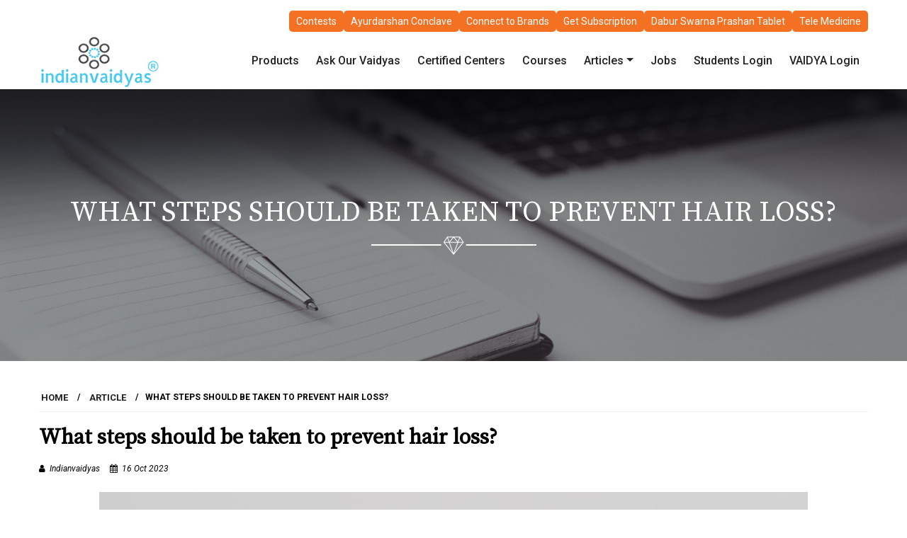

--- FILE ---
content_type: text/html; charset=UTF-8
request_url: https://indianvaidyas.com/articles_details/what-steps-should-be-taken-to-prevent-hair-loss
body_size: 9816
content:
 <!doctype html>
<html lang="en">
<head>
<meta charset="utf-8">
<meta name="viewport" content="width=device-width,initial-scale=1.0"/>

                     
<title>What steps should be taken to prevent hair loss?</title> 
<meta name="description" content="What steps should be taken to prevent hair loss?">
<meta name="keywords" content="What steps should be taken to prevent hair loss?">

<style>
    
a {
    color: #55cdf5;
    text-decoration: none;
    
    overflow-wrap: break-word;
    hyphens: auto;
    word-break: break-all;
}
</style>
<!--all-->
<meta http-equiv="Content-Type" content="text/html; charset=utf-8" />
<meta name="viewport" content="width=device-width, initial-scale=1.0">
<meta http-equiv='cache-control' content='no-cache'>
<meta http-equiv='expires' content='0'>
<meta http-equiv='pragma' content='no-cache'>
<meta name=robots content="index, follow" />
<meta http-equiv="X-UA-Compatible" content="IE=edge,chrome=1" />



<meta name="msapplication-TileImage" content="https://indianvaidyas.com/assets/front/images/apnt.jpg">    


<!-- Image to display -->
<!-- Replace   �example.com/image01.jpg� with your own -->
<meta property="og:image" content="https://indianvaidyas.com/assets/front/images/apnt.jpg">

<!-- No need to change anything here -->
<meta property="og:type" content="website" />
<meta property="og:image:type" content="image/jpg">

<!-- Size of image. Any size up to 300. Anything above 300px will not work in WhatsApp -->
<meta property="og:image:width" content="300">
<meta property="og:image:height" content="300">

<!-- Website to visit when clicked in fb or WhatsApp-->
<meta property="og:url" content="https://indianvaidyas.com/welcome/BookAppointment">

	<!-- Global site tag (gtag.js) - Google Analytics -->
<script async src="https://www.googletagmanager.com/gtag/js?id=G-69FJGMDB7Z"></script>
<script>
  window.dataLayer = window.dataLayer || [];
  function gtag(){dataLayer.push(arguments);}
  gtag('js', new Date());

  gtag('config', 'G-69FJGMDB7Z');
</script>
	
<script>var clicky_site_ids = clicky_site_ids || []; clicky_site_ids.push(101283050);</script>
<script async src="//static.getclicky.com/js" async></script>


<link rel="shortcut icon" type="image/x-icon" href="https://indianvaidyas.com/assets/front/images/favicon.ico">

<!--Preload Css -->
<link rel="preload" href="https://indianvaidyas.com/assets/front/css/default.css" as="style" media="all">
<link rel="preload" href="https://indianvaidyas.com/assets/front/css/animate.css" as="style" media="all">
<link rel="preload" href="https://indianvaidyas.com/assets/front/css/font-awesome.min.css" as="style" media="all">
<link rel="preload" href="https://indianvaidyas.com/assets/front/css/swiper.min.css" as="style" media="all">
<!--Preload Js -->
<link rel="preload" href="https://indianvaidyas.com/assets/front/js/formvalidation.js" as="script">
<link rel="preload" href="https://indianvaidyas.com/assets/front/js/scrolltopcontrol.js" as="script">
<link rel="preload" href="https://indianvaidyas.com/assets/front/js/ajax.js" as="script">
<link rel="preload" href="https://indianvaidyas.com/assets/front/js/bootstrap.min.js" as="script">
<link rel="preload" href="https://indianvaidyas.com/assets/front/js/swiper.min.js" as="script">
<link rel="preload" href="https://indianvaidyas.com/assets/front/js/wow.min.js" as="script">

<!--All css-->
<link rel="stylesheet" href="https://indianvaidyas.com/assets/front/css/default.css" media="all" async>
<link rel="stylesheet" href="https://indianvaidyas.com/assets/front/css/animate.css" async>
<link rel="stylesheet" href="https://indianvaidyas.com/assets/front/css/font-awesome.min.css" async>
<link rel="stylesheet" href="https://indianvaidyas.com/assets/front/css/swiper.min.css" async>

<!--js-->
<script src="https://indianvaidyas.com/assets/front/js/swiper.min.js" type="text/javascript" async></script>
<script src="https://indianvaidyas.com/assets/front/js/jquery.min.js"></script>
<script src="https://indianvaidyas.com/assets/front/js/formvalidation.js" type="text/javascript" async></script>
<script src="https://indianvaidyas.com/assets/front/js/wow.min.js" type="text/javascript" async></script>



<link rel="preconnect" href="https://fonts.googleapis.com">
<link rel="preconnect" href="https://fonts.gstatic.com" crossorigin>

<link href="https://fonts.googleapis.com/css2?family=Source+Serif+Pro&display=swap" rel="stylesheet">

<link href="https://fonts.googleapis.com/css2?family=Roboto:ital,wght@0,100;0,300;0,400;0,500;0,700;0,900;1,100;1,300;1,400;1,500;1,700;1,900&display=swap" rel="stylesheet"></head>
<body>
 
<!--<div id="preloader"></div>-->
<!--Doctor Login popup--> 
<div class="modal fade" id="login" tabindex="-1" role="dialog"  aria-hidden="true">
  <div class="modal-dialog">
    <div class="modal-content"> 
      <div class="modal-header">
        <button type="button" class="close" data-dismiss="modal"><span aria-hidden="true">&times;</span><span class="sr-only">Close</span></button>
        <h4 class="modal-title">Vaidya Login</h4>
      </div> 
      <div class="modal-body">
        <form class="form-horizontal">
            <form class="form-horizontal">
              <span class="login-msg"></span>
          <div class="form-group">
		 <div class="col-sm-12" id="A">
              <input type="email" class="form-control loginid"  name="email" placeholder="Email/Mobile"/>
              <div class="loginidvalid alertcolor"></div>
            </div>
		  </div> 
          <div class="form-group">
            <div class="col-sm-12">
              <input type="password" class="form-control loginpassword"  name="password" placeholder="Password"/>
              <div class="loginpasswordvalid alertcolor"></div>
            </div>
          </div>
          <div class="form-group">
            <div class="col-sm-12">
               <button type="button" class="btn btn-labeled btn-danger" id="login-submit">
                <span class="btn-label"><i class="fa fa-key"></i></span>Login</button>
            </div>
          </div>
          <div class="form-group">
            <div class="col-sm-12">
              <div class="boder3"></div>
              <p><a href="https://indianvaidyas.com/register" class="reg-form" >Create New Account</a>&nbsp; |&nbsp;<a href="#" data-toggle="modal" class="forgot" data-target="#forgotpassword">Forgot Password</a></p>
              <div class="boder3"></div>
            </div>
          </div>
        </form>
      </div> 
    </div>
  </div>
</div>
 <!--Docotr Login popup start-->
<!--Session Popup-->
<div class="modal fade" id="session" tabindex="-1" role="dialog"  aria-hidden="true">
  <div class="modal-dialog">
    <div class="modal-content"> 
      <div class="modal-header">
        <button type="button" class="close" data-dismiss="modal"><span aria-hidden="true">&times;</span><span class="sr-only">Close</span></button>
        <h4 class="modal-title">Login as a :- </h4>
      </div> 
      <div class="modal-body text-center">
            <button type="button" class="btn btn-success stdlogin btn-lg btn3d"  data-toggle="modal" data-target="#stdlogin"><span class="glyphicon glyphicon-lock"></span> Student</button> 
            <button type="button" class="btn btn-info login1 btn-lg btn3d"  data-toggle="modal" data-target="#login"><span class="glyphicon glyphicon-lock"></span> Vaidya</button>
      </div> 
    </div>
  </div>
</div>
<!--Session Pop Up Ends-->
<!--Student Login popup-->
<div class="modal fade" id="stdlogin" tabindex="-1" role="dialog"  aria-hidden="true">
  <div class="modal-dialog">
    <div class="modal-content"> 
      <div class="modal-header">
        <button type="button" class="close" data-dismiss="modal"><span aria-hidden="true">&times;</span><span class="sr-only">Close</span></button>
        <h4 class="modal-title">Student Login</h4>
      </div> 
      <div class="modal-body">
        <form class="form-horizontal">
            <form class="form-horizontal">
              <span class="stdlogin-msg"></span>
          <div class="form-group">
		 <div class="col-sm-12" id="A">
              <input type="email" class="form-control studentloginid"  name="email" placeholder="Email/Mobile"/>
              <div class="stdloginidvalid alertcolor"></div>
            </div>
		  </div> 
          <div class="form-group">
            <div class="col-sm-12">
              <input type="password" class="form-control stdloginpassword"  name="password" placeholder="Password"/>
              <div class="stdloginpasswordvalid alertcolor"></div>
            </div>
          </div>
          <div class="form-group">
            <div class="col-sm-12">
               <button type="button" class="btn btn-labeled btn-danger" id="student-login">
                <span class="btn-label"><i class="fa fa-key"></i></span>Login</button>
            </div>
          </div>
          <div class="form-group">
            <div class="col-sm-12">
              <div class="boder3"></div>
              <p><a href="https://indianvaidyas.com/stdregister" class="reg-form" >Create New Account</a>&nbsp; |&nbsp;<a href="#" data-toggle="modal" class="stdforgot" data-target="#stdforgotpassword">Forgot Password</a></p>
              <div class="boder3"></div>
            </div>
          </div>
        </form>
      </div> 
    </div>
  </div>
</div>
 <!--Student Login popup-->





<!--Students Forgot Password Here-->
<div class="modal fade" id="stdforgotpassword" tabindex="-1" role="dialog" aria-hidden="true">
  <div class="modal-dialog modal-sm">
    <div class="modal-content">
      <!-- Modal Header -->
      <div class="modal-header">
        <button type="button" class="close" data-dismiss="modal"><span aria-hidden="true">&times;</span><span class="sr-only">Close</span></button>
        <h4 class="modal-title">Forgot Password</h4>
        <h5 class="std-forgot-msg"></h5>
      </div>
      <!-- Modal Body -->
      <div class="modal-body">
        <form class="form-horizontal">
          <div class="form-group"> 
              <input type="email" class="form-control forgot_std_email"  placeholder="Email"/>
              <span class="forgot_std_emailvalid alertcolor validcolor"></span> 
          </div>
          <div class="form-group">
            <div class="col-sm-12">
              <button type="submit" id="forgot-std-password-form" class="btn btn-default button-1">Submit</button>
            </div>
          </div>
        </form>
      </div>
      <!-- Modal Footer -->
    </div>
  </div>
</div>
<!--Students Forgot Password Here-->


<!--Doctor Forgot Password Here-->
<div class="modal fade" id="forgotpassword" tabindex="-1" role="dialog" aria-hidden="true">
  <div class="modal-dialog modal-sm">
    <div class="modal-content">
      <!-- Modal Header -->
      <div class="modal-header">
        <button type="button" class="close" data-dismiss="modal"><span aria-hidden="true">&times;</span><span class="sr-only">Close</span></button>
        <h4 class="modal-title">Forgot Password</h4>
        <h5 class="forgot-msg"></h5>
      </div>
      <!-- Modal Body -->
      <div class="modal-body">
        <form class="form-horizontal">
          <div class="form-group"> 
              <input type="email" class="form-control forgot_email"  placeholder="Email"/>
              <span class="forgot_emailvalid validcolor alertcolor"></span> 
          </div>
          <div class="form-group">
            <div class="col-sm-12">
              <button type="submit" id="forgot-password-form" class="btn btn-default button-1">Submit</button>
            </div>
          </div>
        </form>
      </div>
      <!-- Modal Footer -->
    </div>
  </div>
</div>
<!--Doctor Forgot Password Here-->

<!--nav-->

<!-- <div class="alert alert-default e-certificate alert-dismissible text-center">
   <a href="#" class="close" data-dismiss="alert" aria-label="close">&times;</a>
   <span class="blink" style="color: rgb(251, 43, 43);">Get Your Indianvaidyas
       <strong>
          </?php if($user_session || $std_session){  ?>
               <a href="https://indianvaidyas.com/e_certificate"> E-certificates</a>
          </?php }else{  ?>
              <a href="#" data-toggle="modal" data-target="#session" class=""> E-certificates</a>
           </?php } ?>
       </strong>.        
   </span>
</div> -->
 

<script type="text/javascript" async>
    setInterval(function() {
	$( ".blink" ).fadeToggle();
}, 300);
</script>
<nav class="navbar navbar-expand-sm  navbar-light">
    <div class="top-header" style="background: #fff;">
           <div class="container">
               <div class="row">
                   <div class="col-sm-12 text-center">
                       <ul CLASS="top-menus">
 
                            <li> 
                                                              <a data-toggle="modal" data-target="#session" href="#">Contests</a> 
                               
                            </li>
 
                            <li><a href="https://events.ayurdarshan.com"  target="blant">Ayurdarshan Conclave</a></li>
                            <li><a href="https://indianvaidyas.com/companies">Connect to Brands</a></li>
                            <li><a href="https://indianvaidyas.com/subscription">Get Subscription</a></li>
                            <li><a href="https://indianvaidyas.com/Dabur_swarna_prashan">Dabur Swarna Prashan Tablet</a></li>
                            <li><a href="https://app.indianvaidyas.com/Account/Login">Tele Medicine</a></li>
                       </ul>
                   </div>
               </div>
           </div>
       </div>
  <div class="top-bar2">
    <div class="clearfix"></div>
    <div class="container">
      <div class="row">
        <div class="col-md-2 col-xs-9" style="text-align: left;"><a href="https://indianvaidyas.com/"><img src="https://indianvaidyas.com/assets/front/images/indianvaidyas.jpg" alt="IndianVaidyas Logo" title="IndianVaidyas"/></a></div>
        <button class="navbar-toggler" type="button" data-toggle="collapse" data-target="#collapsibleNavbar"> <span class="navbar-toggler-icon"></span></button>
        <div class="col-md-10">
            <div class="collapse navbar-collapse" id="collapsibleNavbar">
                <div class="mobile-show">
                    <a href="https://indianvaidyas.com/"><img src="https://indianvaidyas.com/assets/front/images/indianvaidyas.jpg" alt="IndianVaidyas Logo" title="IndianVaidyas"/></a>
                    <button class="navbar-toggler" type="button" data-toggle="collapse" data-target="#collapsibleNavbar"> <span class="fa fa-close"></span></button>
                </div>
        		<ul class="navbar-nav"> 
                    <li class="nav-item"><a href="https://indianvaidyas.com/products" class="nav-link" >Products</a></li>
                    <li class="nav-item"><a href="https://indianvaidyas.com/faq" class="nav-link" >Ask Our Vaidyas</a></li>
                    <li class="nav-item"> <a class="nav-link" href="https://indianvaidyas.com/certifiedcenter">Certified Centers</a></li>
                    <li class="nav-item"> <a class="nav-link" href="https://indianvaidyas.com/courses">Courses</a></li>
                    
                 <!--  <li class="nav-item dropdown"> 
                        <a class="nav-link dropdown-toggle" href="#" data-toggle="dropdown" >Hemp</a>
                        <div class="dropdown-menu log" > 
                            <a class="dropdown-item" href="https://indianvaidyas.com/hempdoctors">Hemp Doctors</a> 
                            <a class="dropdown-item" href="https://indianvaidyas.com/hempclinics">Hemp Clinics</a>   
                        </div>
                    
                    </li> -->
                    
                    
                    <li class="nav-item dropdown"> 
                        <a class="nav-link dropdown-toggle" href="#" data-toggle="dropdown" >Articles</a>
                        <div class="dropdown-menu log" > 
                            <a class="dropdown-item" href="https://indianvaidyas.com/articles">Blogs</a> 
                            <a class="dropdown-item" href="https://indianvaidyas.com/ebook">Ebooks</a>  
                            <a class="dropdown-item" href="https://indianvaidyas.com/news">News</a>  
                           
                        </div>
                    
                    </li> 
                     
                     
                    <li class="nav-item visible-xs"> 
                        				 <a href="#" data-toggle="modal" data-target="#session" class="nav-link visible-xs">  
    				     Medicines</a>
                    </li>
                    
                    
                    
                    
                    <li class="nav-item visible-xs"> 
                                				 <a href="#" data-toggle="modal" data-target="#session" class="nav-link visible-xs">  
    				     
    				    
                        CME/ Workshops/ Training</a>
                    </li>
                        
                        
                    <li class="nav-item visible-xs"> <a class="nav-link visible-xs" href="https://indianvaidyas.com/video">Videos</a></li>
                    
                    
                    
                                       
                            <li class="nav-item"> <a class="nav-link" data-toggle="modal" data-target="#session" href="#">Jobs</a></li>
                       
                    
                                         
                    
                    
                    <li class="nav-item"><a href="#"  class="nav-link"   data-toggle="modal" data-target="#stdlogin">Students Login</a></li>
                    
                      
                    
                                          
                    
                    <li class="nav-item"><a href="#"  class="nav-link"   data-toggle="modal" data-target="#login">VAIDYA Login</a></li>
                    
                    <!--<li><a href="https://indianvaidyas.com/register" ><img src="https://indianvaidyas.com/assets/front/images/user2.png" alt="" data-toggle="tooltip" title="Register Here"></a></li>-->
                    
                     
        		</ul>  


            <li class="nav-item srwn" style="padding-left: 10px;"> 
                              <a  class="button" data-toggle="modal" data-target="#session" href="#">Contests</a> 
               
            </li>
            <li class="nav-item srwn" style="padding-left: 10px;"><a class="button" href="https://indianvaidyas.com/Dabur_swarna_prashan">Dabur Swarna Prashan Tablet</a></li>
            <li class="nav-item srwn" style="padding-left: 10px;"><a class="button" href="https://indianvaidyas.com/subscription">Get Subscription</a></li>
            <li class="nav-item srwn" style="padding-left: 10px;"><a class="button" href="https://indianvaidyas.com/companies">Connect to Brands</a></li>
            <li class="nav-item srwn"><a class="button" href="https://indianvaidyas.com/ayurdarshan_conclave">Ayurdarshan Conclave</a></li>
            </div>
        </div>
      </div>
    </div>
    <div class="clearfix"></div>
  </div>
 
</nav>
<!--nav-->
<div class="clearfix"></div>

	<!--forgot Password-->
	
<script type="text/javascript" async>
$(document).ready(function () {
	$(document).on('click','#forgot-password-form',function(){
    
	var check = true;
	var forgot_email = $('.forgot_email').val();

	 var mailFormat = /^([a-zA-Z0-9_\.\-])+\@(([a-zA-Z0-9\-])+\.)+([a-zA-Z0-9]{2,4})+$/;
      if (forgot_email == "" || forgot_email == null) {
        $('.forgot_emailvalid').text('Please enter your email');
        check = false;
      }
      else if (!mailFormat.test(forgot_email)) {
        $('.forgot_emailvalid').text('Please enter your proper Email');
        check = false;
      }



	if(check == false){
	return false;
	}
	else{

	$.ajax({
	type:'POST',
	url:'https://indianvaidyas.com/reset_password',
	data:{forgot_email:forgot_email},
	success:function(data){
// alert(data);
	if(data == true)
	{

	$('.forgot-msg').html('<p style="color:green">Your Password Resetting Link Send On Your Email Id</p>');
    //setTimeout("window.location.replace('https://indianvaidyas.com/dashboard')",2000);
    setInterval('window.history.back()', 2000);	
	}else
	{
	$('.forgot-msg').html(data);	
	}
	}

	});
	}

	return false;
	});
	
	
		$(document).on('keyup', '.forgot_email', function(){
		var forgot_email = $('.forgot_email').val();
    	var mailFormat = /^([a-zA-Z0-9_\.\-])+\@(([a-zA-Z0-9\-])+\.)+([a-zA-Z0-9]{2,4})+$/;
		if (forgot_email == "" || forgot_email == null) {
			$('.forgot_emailvalid').text('Please enter your Email');
			return  false;
		}
		else if (!mailFormat.test(forgot_email)) {
			$('.forgot_emailvalid').text('Please enter your proper Email');
			return  false;
		}
		else{
			$('.forgot_emailvalid').text('');
		}
	});
	
	});
	</script>
	<!--forgot Password-->


<script type="text/javascript" async>
	//get the modal
	$(document).ready(function(){
	$(".reg-form").click(function() {
	$("#login").css("display","none");
	$("#register").css("display","block");
  });
  
  $(".login").click(function() {
	$("#register").css("display","none");
	$("#login").css("display","block");
  }); 
  
   $(".stdlogin").click(function() {
	$("#session").css("display","none");
	$("#stdlogin").css("display","block");
  });
  
  $(".login1").click(function() {
	$("#session").css("display","none");
	$("#login1").css("display","block");
  });
  
  $(".forgot").click(function() {
	$("#login").css("display","none");
	$("#forgotpassword").css("display","block");
	});
	$(".stdforgot").click(function() {
	$("#stdlogin").css("display","none");
	$("#stdforgotpassword").css("display","block");
	});


	});

	</script>
	
	
<script type="text/javascript" async>
$(document).ready(function () {
	$(document).on('click','#login-submit',function(){
    
	var check = true;
	var loginid = $('.loginid').val();
	var loginpassword = $('.loginpassword').val();

	if(loginid == '' || loginid == null){
	$('.loginidvalid').text('Please enter Login Id');
	check = false;
	}


	if(loginpassword == '' || loginpassword == null){
	$('.loginpasswordvalid').text('Please enter Password');
	check = false;
	}

	if(check == false){
	return false;
	}
	else{

	$.ajax({
	type:'POST',
	url:'https://indianvaidyas.com/login',
	data:{loginid:loginid,loginpassword:loginpassword},
	success:function(data){
	    

	if(data == true)
	{

	$('.login-msg').html('<p style="color:#008000">You have logged in successfully</p>');
   setTimeout("window.location.reload('')",2000);
    //setInterval('window.history.back()', 2000);	
	}else
	{
	$('.login-msg').html(data);	
	}
	}

	});
	}

	return false;
	});
	
	
		$(document).on('keyup', '.loginid', function(){
        var loginid = $('.loginid').val();
        if (loginid == "" || loginid == null) {
			
        $('.loginidvalid').text('Please Enter your Login Id');
        return  false;
		 
        }
        else{
        $('.loginidvalid').text('');
        }
        });
		
			$(document).on('keyup', '.loginpassword', function(){
        var loginpassword = $('.loginpassword').val();
        if (loginpassword == "" || loginpassword == null) {
			
        $('.loginpasswordvalid').text('Please Enter your Password');
        return  false;
        }
        else{
        $('.loginpasswordvalid').text('');
        }
        });
		
	
	});
	</script>
	
	<script type="text/javascript" async>
$(document).ready(function () {
	$(document).on('click','#student-login',function(){
    
	var check = true;
	var studentloginid = $('.studentloginid').val();
	var stdloginpassword = $('.stdloginpassword').val();

	if(studentloginid == '' || studentloginid == null){
	$('.stdloginidvalid').text('Please enter Login Id');
	check = false;
	}


	if(stdloginpassword == '' || stdloginpassword == null){
	$('.stdloginpasswordvalid').text('Please enter Password');
	check = false;
	}

	if(check == false){
	return false;
	}
	else{

	$.ajax({
	type:'POST',
	url:'https://indianvaidyas.com/studentlogin',
	data:{studentloginid:studentloginid,stdloginpassword:stdloginpassword},
	success:function(data){

	if(data == true)
	{

	$('.stdlogin-msg').html('<p style="color:#008000">You have logged in successfully</p>');
   setTimeout("window.location.replace('https://indianvaidyas.com/stdprofile')",2000);
    //setInterval('window.history.back()', 2000);	
	}else
	{
	$('.stdlogin-msg').html(data);	
	}
	}

	});
	}

	return false;
	});
	
	
	
		$(document).on('keyup', '.studentloginid', function(){
        var studentloginid = $('.studentloginid').val();
        if (studentloginid == "" || studentloginid == null) {
			
        $('.stdloginidvalid').text('Please Enter your Login Id');
        return  false;
		
        }
        else{
        $('.stdloginidvalid').text('');
        }
        });
		
			$(document).on('keyup', '.stdloginpassword', function(){
        var stdloginpassword = $('.stdloginpassword').val();
        if (stdloginpassword == "" || stdloginpassword == null) {
			
        $('.stdloginpasswordvalid').text('Please Enter your Password');
        return  false;
		
        }
        else{
        $('.stdloginpasswordvalid').text('');
        }
        });
	
	});
	</script>
	
	
	
	
	
	
	
	
	<!--Student Forgot-->
	
<script type="text/javascript" async>
$(document).ready(function () {
	$(document).on('click','#forgot-std-password-form',function(){
    
	var check = true;
	var forgot_email = $('.forgot_std_email').val();

	 var mailFormat = /^([a-zA-Z0-9_\.\-])+\@(([a-zA-Z0-9\-])+\.)+([a-zA-Z0-9]{2,4})+$/;
      if (forgot_email == "" || forgot_email == null) {
        $('.forgot_std_emailvalid').text('Please enter your email');
        check = false;
      }
      else if (!mailFormat.test(forgot_email)) {
        $('.forgot_std_emailvalid').text('Please enter your proper Email');
        check = false;
      }



	if(check == false){
	return false;
	}
	else{

	$.ajax({
	type:'POST',
	url:'https://indianvaidyas.com/std_reset_password',
	data:{forgot_email:forgot_email},
	success:function(data){
    console.log(data);
	if(data == true)
	{

	$('.std-forgot-msg').html('<p style="color:#008000">Your Password Resetting Link Send On Your Email Id</p>');
    //setTimeout("window.location.replace('https://indianvaidyas.com/dashboard')",2000);
    setInterval('window.history.back()', 2000);	
	}else
	{
	$('.std-forgot-msg').html(data);	
	}
	}

	});
	}

	return false;
	});
	
	
		$(document).on('keyup', '.forgot_std_email', function(){
		
		var forgot_email = $('.forgot_std_email').val();
    	var mailFormat = /^([a-zA-Z0-9_\.\-])+\@(([a-zA-Z0-9\-])+\.)+([a-zA-Z0-9]{2,4})+$/;
		if (forgot_email == "" || forgot_email == null) {
			$('.forgot_std_emailvalid').text('Please enter your Email');
			return  false;
		}
		else if (!mailFormat.test(forgot_email)) {
			$('.forgot_std_emailvalid').text('Please enter your proper Email');
			return  false;
		}
		else{
			$('.forgot_std_emailvalid').text('');
		}
	});
	
	});
	</script>
	

	 

<section>
    <div class="inner-bg1">
      <div class="inner-head wow fadeInDown" style="visibility: visible;">
        <h3 style="">What steps should be taken to prevent hair loss?</h3>
      </div>
    </div>
  </section>

      <section class="blog-me pt-20 pb-50" >
        
      
         <div class="container">
                        <br>
                       <!--breadcrumbs -->
                      <div class="bread2">
                        <ul>
                          <li><a href="/">HOME</a>
                          </li>
                          <li>/</li>
                          <li><a href="https://indianvaidyas.com/articles">Article</a></li>
                          <li>/</li>
                          <li>What steps should be taken to prevent hair loss?</li>
                        </ul>
                      </div>
                      <!--breadcrumbs -->
                
                                    <div class="row mt-20">
                        
                        <div class="col-lg-12 goopt"> 
                            <h4><b style="font-size: 30px;">What steps should be taken to prevent hair loss?</b></h4>
                            <p class="upload_det"><i><span><i class="fa fa-user" aria-hidden="true"></i>&nbsp;&nbsp;Indianvaidyas </span>&nbsp;&nbsp;<span> <i class="fa fa-calendar" aria-hidden="true"></i>&nbsp;&nbsp;16 Oct 2023 </span></i></p>
                            <br>
                            <p class="text-center"><img src="https://indianvaidyas.com/assets/uploads/blogimage/WhatsApp_Image_2023-10-16_at_2_16_51_PM.jpeg" alt="What steps should be taken to prevent hair loss?"></p>
                            <p><p>Hair loss in can be disheartening, potentially resulting in reduced self-esteem and confidence. To prevent hair loss, a holistic approach combining lifestyle changes and proper hair care is essential. Here are the steps you should take:</p>

<p><strong>Keep stress levels in check:</strong>&nbsp;Chronic stress can contribute to hair loss by disrupting the natural growth cycle of hair follicles. Engage in stress-reducing activities such as exercise or meditation regularly to maintain healthy hair.<br />
<br />
<strong>Avoid aggressive hairstyling practices:&nbsp;</strong>Overuse of heat styling tools (straighteners, curling irons) or hairstyles that pull tightly on the scalp (ponytails or braids) can lead to traction alopecia &ndash; gradual hair loss caused by tension on the roots.</p>

<p><strong>Choose mild shampoos and conditioners:</strong>&nbsp;Look for products free from sulphates and harsh chemicals that strip away natural oils from your scalp causing dryness which may contribute to hair fall.</p>

<p><strong>Massage your scalp regularly:</strong> Massaging your scalp with natural oil increases blood flow to the scalp promoting better nutrient delivery to follicles while also reducing tension buildup which aids in preventing further damage. While coconut oil, fenugreek oil, bhringaraj oil are traditional choices for massages, moringa oil is considered one of the superior options. To give your hair an extra dose of nourishment, incorporate moringa oil by Hampa Wellness into your beauty routine. Infused with hemp seed oil, chamomile, Yingyang and Moringa extract,&nbsp;<a href="https://indianvaidyas.com/search/Shimla" target="_blank">Moringa hair oil&nbsp;</a>by Hampa Wellness provides essential nourishment to your hair follicles thus help in preventing hair loss.</p>

<p><strong>Schedule regular check-ups with a dermatologist:</strong>&nbsp;If you notice excessive shedding and looking for holistic was to reduce it, consult a ayurvedic doctor who specializes in treating hair disorders. They can help diagnose underlying causes and recommend appropriate treatments tailored to your specific condition.<br />
<br />
Remember that preventing hair loss requires patience and consistency as results may take time to manifest. By adopting these steps into your routine, you&#39;ll be taking proactive measures towards maintaining healthy locks for years to come.</p>
</p>
                            
                        </div>  
                    </div>
                                
               					
            </div>
      </section>
      
      
      

<!-- <div class="share-page-icon">
	<a href="javaScript:void(0)" class="share-page fix-icon"  data-toggle="modal" data-target="#sharepage"><i class="fa fa-share-alt" aria-hidden="true"></i></a>
</div> -->
<div class="modal fade" id="sharepage" tabindex="-1" role="dialog"  aria-hidden="true">
  <div class="modal-dialog">
    <div class="modal-content"> 
      <div class="modal-header">
        <button type="button" class="close" data-dismiss="modal"><span aria-hidden="true">&times;</span><span class="sr-only">Close</span></button>
        <h4 class="modal-title">Share the page</h4>
      </div> 
        <div class="modal-body wow bounceInUp">
            <div class="type-blog">
              <div class="post">
                <article class="post-inner">
                      <!-- AddToAny BEGIN -->
                      <div class="a2a_kit a2a_kit_size_32 a2a_default_style">
                      <a class="a2a_dd" href="https://www.addtoany.com/share"></a>
                      <a class="a2a_button_facebook"></a>
                      <a class="a2a_button_x"></a>
                      <a class="a2a_button_linkedin"></a>
                      <a class="a2a_button_whatsapp"></a>
                      </div>
                      <script async src="https://static.addtoany.com/menu/page.js"></script>
                      <!-- AddToAny END -->
                </article>
                </div>
            </div>
        </div> 
    </div>
  </div>
</div>
<!-- Auto come popup --
  <!-- Modal --
  <div class="modal hide fade" id="myModal">
    <div class="modal-dialog modal-lg">
    
      <!-- Modal content--
      <div class="modal-content">
        <div class="modal-header" style="padding: 0;position: absolute;z-index: 10;top: -25px;right: -12px;background: none;border: 0;">
          <button type="button" class="close" data-dismiss="modal" style="color: #fff; opacity: 1;">&times;</button> 
        </div>
        <div class="modal-body" style="padding: 0;">
          <a href="https://events.ayurdarshan.com" target="blant"><img src="https://indianvaidyas.com/assets/front/images/Cover.jpeg"> </a>
        </div> 
      </div>
      
    </div>
  </div>
  
 <script type="text/javascript">
    $(window).on('load', function() {
        $('#myModal').modal('show');
    });
</script>
<!-- Auto come popup -->











<!--Fb Chat-->

<!-- Load Facebook SDK for JavaScript -->
      <div id="fb-root"></div>
      <script type="text/javascript" async>
        window.fbAsyncInit = function() {
          FB.init({
            xfbml            : true,
            version          : 'v6.0'
          });
        };

        (function(d, s, id) {
        var js, fjs = d.getElementsByTagName(s)[0];
        if (d.getElementById(id)) return;
        js = d.createElement(s); js.id = id;
        js.src = 'https://connect.facebook.net/en_US/sdk/xfbml.customerchat.js';
        fjs.parentNode.insertBefore(js, fjs);
      }(document, 'script', 'facebook-jssdk'));</script>

      <!-- Your customer chat code -->
      <div class="fb-customerchat"
        attribution=setup_tool
        page_id="238328653034967">
      </div>

<!--Fb Chat-->








<!--footer-->
  <div class="footer-css">
  
    <div class="clearfix"></div>
    <div class="footer-in">
      <div class="container">
        <div class="row">
          <div class="col-md-3 col-sm-3  wow fadeIn" data-wow-delay=".1s">
            <div class="logo-f">IndianVaidyas</div>
            <div class="about-b">
              <div class="footer-text">
                <p>To make Ayurveda the first call of treatment for billions of patients
                across the country, Indianvaidyas was incepted in September 2019.
                Connecting hundreds of genuine Ayurveda expert doctors in your cities
                with people in a global scale effort, we strive to make holistic
                healthcare more accessible for patients across the country through our
                simple digital solution.</p>
              </div>
            </div>
            <div class="clearfix"></div>
           
            <div class="clearfix"></div>
            <br>
          </div>
          <div class="col-md-3 col-sm-3 link-footer  wow fadeIn" data-wow-delay=".2s">
            <h2>Quick Links</h2>
            <ul class="pull-left custom_footer_text_sub">
              <li><a href="https://indianvaidyas.com/aboutus">  About Us</a></li>
              <li><a href="https://indianvaidyas.com/articles"> Articles / Blogs</a></li>
              <li><a href="https://indianvaidyas.com/ebook"> Ebooks</a></li>
              <li><a href="https://indianvaidyas.com/events"> Events</a></li>
              <li><a href="https://indianvaidyas.com/faq"> Ask to Our Vaidyas</a></li>
              <li><a href="https://indianvaidyas.com/news"> News</a></li>
              <li><a href="https://indianvaidyas.com/video">Videos</a></li>
            </ul>
            <div class="clearfix"></div>
          </div>
        
          <div class="col-md-3 col-sm-3 footer-address  wow fadeIn" data-wow-delay=".4s">
            <h2>Important Links</h2>
            <ul class="pull-left custom_footer_text_sub">
                <li>  
                      				        <a href="#" data-toggle="modal" data-target="#session" >  
    				       
                     Medicines</a>
                </li>
                
                <li> 
                                      <a href="#" data-toggle="modal" data-target="#session" >  
                    CME/Workshops/Training</a>
                </li>
                <li> 
                                      <a href="#" data-toggle="modal" data-target="#session" > 
                   
                  Jobs</a>
                </li>
                <li> <a href="https://indianvaidyas.com/shipping">Shipping policy</a></li>
                <li> <a href="https://indianvaidyas.com/returnpolicy">Return Refund & Cancellation policy</a></li>
                <li> <a href="https://indianvaidyas.com/privacypolicy">Privacy policy</a></li>
                <li> <a href="https://indianvaidyas.com/t_c">Terms & Conditions</a></li>
            </ul>
            
            <div class="clearfix"></div>
          </div>
		    <div class="col-md-3 col-sm-3  wow fadeIn" data-wow-delay=".3s">
           <h2>Get In Touch</h2>
            <ul>
              <li><i class="fa fa-phone" aria-hidden="true"></i> <a href="tel:+91-8130466141"> +91-8130466141</a>,<a href="tel:+91-8851482636"> 8851482636</a></li>
              <li><i class="fa fa-envelope-o" aria-hidden="true"></i> <a href="mailto:info@indianvaidyas.com">info@indianvaidyas.com</a></li>
              <li><i class="fa fa-address" aria-hidden="true"></i>Address- SP-003, Sector-116, Noida (UP)-201301</li>
             
            </ul>
            <ul class="social-network social2">
              
              <li><a href="https://www.facebook.com/indianvaidyas/" target="blank" class="icoFacebook" title="Facebook"><i class="fa fa-facebook"></i></a></li>
              <!-- <li><a href="https://twitter.com/indianvaidyas"  target="blank" class="icoTwitter" title="Twitter"><i class="fa fa-twitter"></i></a></li> -->
              <li><a href="https://www.instagram.com/indianvaidyas/" target="blank" class="icoInstagram" title="Instagram"><i class="fa fa-instagram"></i></a></li>
              <li><a href="https://in.linkedin.com/company/indianvaidyas" target="blank" class="icoLinkedIn" title="LinkedIn"><i class="fa fa-linkedin"></i></a></li>
              <li><a href="https://www.youtube.com/c/indianvaidyas" class="icoYoutube"  target="blank"  title="Youtube"><i class="fa fa-youtube"></i></a></li>
            </ul>
            
            <ul class="social2">
                <!-- hitwebcounter Code START -->
                <a href="https://www.hitwebcounter.com" target="_blank">
                <!--<img src="https://hitwebcounter.com/counter/counter.php?page=7869376&style=0030&nbdigits=7&type=page&initCount=2000" title="Free Counter" Alt="web counter"   border="0" />--></a>
            </ul>
            
          </div>
        </div>
      </div>
    </div>
    <div class="clearfix"></div>
    <div class="copyright">
      <div class="footer-in">
        <div class="pull-left"> ©   <a href="/">Powered By Ayurinstinct Healthcare Private Limited</a> </div>
        <div class="pull-right"> Designed & Developed By <a href="https://tupplers.com/" target="_blank">Tupplers Technology</a> </div>
        <div class="clearfix"></div>
      </div>
    </div>
  </div>
</div>
<p data-toggle="modal" class="no-margin" data-target="#myModal" id="model2"></p>
<div class="modal fade" id="myModal" tabindex="-1" role="dialog"  aria-hidden="true">
  <div class="modal-dialog">
    <div class="modal-content">
      <!-- Modal Header -->
      <div class="modal-header">
        <button type="button" class="close" data-dismiss="modal"><span aria-hidden="true">&times;</span> <span class="sr-only">Close</span> </button>
        <h4 class="modal-title">&nbsp;</h4>
      </div>
      <!-- Modal Body -->
      <div class="modal-body">
        <h2 class="modal-title text-center">Thank You</h2>
        <form class="form-horizontal">
          <h4 class="text-center">We will get back to you as soon as possible.</h4>
        </form>
      </div>
      <!-- Modal Footer -->
    </div>
  </div>
</div>






<!--scrolltop
<script src="https://indianvaidyas.com/assets/front/js/scrolltopcontrol.js"  type="text/javascript" async></script>
<!--scrolltop-->
<!--themes js-->
<script src="https://indianvaidyas.com/assets/front/js/scrolltopcontrol.js"  type="text/javascript" async></script>
<script src="https://indianvaidyas.com/assets/front/js/ajax.js"  type="text/javascript" async></script> 
<!--themes js-->
<!--searchbar-->
<script src="https://indianvaidyas.com/assets/front/js/bootstrap.min.js" type="text/javascript" async></script>
<script type="text/javascript" async>
    
    wow = new WOW({
        animateClass: 'animated',
        offset: 100,
        // callback: function(box) {
        //     console.log("WOW: animating <" + box.tagName.toLowerCase() + ">")
        // }
    });
    wow.init();
</script>
<style>
#topcontrol {
    background: #004763;
    padding: 6px 8px;
    border-radius: 50%;
}
</style>


<script type="text/javascript" async>
$(document).ready(function(){
  $('[data-toggle="tooltip"]').tooltip();
});
</script>

<script type="text/javascript" async>
    function filterFunction(that, event) {
    let container, input, filter, li, input_val;
    container = $(that).closest(".searchable");
    input_val = container.find("input").val().toUpperCase();

    if (["ArrowDown", "ArrowUp", "Enter"].indexOf(event.key) != -1) {
        keyControl(event, container)
    } else {
        li = container.find("ul li");
        li.each(function (i, obj) {
            if ($(this).text().toUpperCase().indexOf(input_val) > -1) {
                $(this).show();
            } else {
                $(this).hide();
            }
        });

        container.find("ul li").removeClass("selected");
        setTimeout(function () {
            container.find("ul li:visible").first().addClass("selected");
        }, 100)
    }
}

 function keyControl(e, container) {
    if (e.key == "ArrowDown") {

        if (container.find("ul li").hasClass("selected")) {
            if (container.find("ul li:visible").index(container.find("ul li.selected")) + 1 < container.find("ul li:visible").length) {
                container.find("ul li.selected").removeClass("selected").nextAll().not('[style*="display: none"]').first().addClass("selected");
            }

        } else {
            container.find("ul li:first-child").addClass("selected");
        }

    } else if (e.key == "ArrowUp") {

        if (container.find("ul li:visible").index(container.find("ul li.selected")) > 0) {
            container.find("ul li.selected").removeClass("selected").prevAll().not('[style*="display: none"]').first().addClass("selected");
        }
    } else if (e.key == "Enter") {
        container.find("input").val(container.find("ul li.selected").text()).blur();
        onSelect(container.find("ul li.selected").text())
    }

    container.find("ul li.selected")[0].scrollIntoView({
        behavior: "smooth",
    });
}


$(".searchable input").focus(function () {
    $(this).closest(".searchable").find("ul").show();
    $(this).closest(".searchable").find("ul li").show();
});
$(".searchable input").blur(function () {
    let that = this;
    setTimeout(function () {
        $(that).closest(".searchable").find("ul").hide();
    }, 300);
});

$(document).on('click', '.searchable ul li', function () {
    $(this).closest(".searchable").find("input").val($(this).text()).blur();
    onSelect($(this).text())
});

$(".searchable ul li").hover(function () {
    $(this).closest(".searchable").find("ul li.selected").removeClass("selected");
    $(this).addClass("selected");
});
</script>

<!--State city-->
<!--<script src="https://indianvaidyas.com/assets/front/js/statecity.js"></script>-->

<!--State city-->

<script type="text/javascript" async>
    $(document).ready( function(){

    $('#trigger').click( function(event){
        
        event.stopPropagation();
        
        $('#drop').toggle();
        
    });
    
    $(document).click( function(){

        $('#drop').hide();

    });

}); 
</script>
 <script type="text/javascript" async>
     
$('#countryId').change(function(){
    if (this.value === "")
        $('#stateId').attr('disabled', 'disabled');
    else
        $('#stateId').removeAttr('disabled');
});

$('#stateId').change(function(){
    if (this.value === "")
        $('#cityId').attr('disabled', 'disabled');
    else
        $('#cityId').removeAttr('disabled');
});
 </script>
 	
<script type="text/javascript" async>
$(document).ready(function () {
	$(document).on('click','#forgot-password-form',function(){
    
	var check = true;
	var forgot_email = $('.forgot_email').val();

	 var mailFormat = /^([a-zA-Z0-9_\.\-])+\@(([a-zA-Z0-9\-])+\.)+([a-zA-Z0-9]{2,4})+$/;
      if (forgot_email == "" || forgot_email == null) {
        $('.forgot_emailvalid').text('Please enter your email');
        check = false;
      }
      else if (!mailFormat.test(forgot_email)) {
        $('.forgot_emailvalid').text('Please enter your proper Email');
        check = false;
      }



	if(check == false){
	return false;
	}
	else{

	$.ajax({
	type:'POST',
	url:'https://indianvaidyas.com/reset_password',
	data:{forgot_email:forgot_email},
	success:function(data){

	if(data == true)
	{

	$('.forgot-msg').html('<p style="color:#008000">Your Password Resetting Link Send On Your Email Id</p>');
    //setTimeout("window.location.replace('https://indianvaidyas.com/dashboard')",2000);
    setInterval('window.history.back()', 2000);	
	}else
	{
	$('.forgot-msg').html(data);	
	}
	}

	});
	}

	return false;
	});
	
	
		$(document).on('keyup', '.forgot_email', function(){
		var forgot_email = $('.forgot_email').val();
    	var mailFormat = /^([a-zA-Z0-9_\.\-])+\@(([a-zA-Z0-9\-])+\.)+([a-zA-Z0-9]{2,4})+$/;
		if (forgot_email == "" || forgot_email == null) {
			$('.forgot_emailvalid').text('Please enter your Email');
			return  false;
		}
		else if (!mailFormat.test(forgot_email)) {
			$('.forgot_emailvalid').text('Please enter your proper Email');
			return  false;
		}
		else{
			$('.forgot_emailvalid').text('');
		}
	});
	
	});
	</script>
	<!--forgot Password-->


<script type="text/javascript" async>
	//get the modal
	$(document).ready(function(){
	$(".reg-form").click(function() {
	$("#login").css("display","none");
	$("#register").css("display","block");
  });
  
  $(".login").click(function() {
	$("#register").css("display","none");
	$("#login").css("display","block");
  }); 
  
   $(".stdlogin").click(function() {
	$("#session").css("display","none");
	$("#stdlogin").css("display","block");
  });
  
  $(".login1").click(function() {
	$("#session").css("display","none");
	$("#login1").css("display","block");
  });
  
  $(".forgot").click(function() {
	$("#login").css("display","none");
	$("#forgotpassword").css("display","block");
	});
	$(".stdforgot").click(function() {
	$("#stdlogin").css("display","none");
	$("#stdforgotpassword").css("display","block");
	});


	});

	</script>
	
	
<script type="text/javascript" async>
$(document).ready(function () {
	$(document).on('click','#login-submit',function(){
    
	var check = true;
	var loginid = $('.loginid').val();
	var loginpassword = $('.loginpassword').val();

	if(loginid == '' || loginid == null){
	$('.loginidvalid').text('Please enter Login Id');
	check = false;
	}


	if(loginpassword == '' || loginpassword == null){
	$('.loginpasswordvalid').text('Please enter Password');
	check = false;
	}

	if(check == false){
	return false;
	}
	else{

	$.ajax({
	type:'POST',
	url:'https://indianvaidyas.com/login',
	data:{loginid:loginid,loginpassword:loginpassword},
	success:function(data){
		
	    

	if(data == true)
	{

	$('.login-msg').html('<p style="color:#008000">You have logged in successfully</p>');
   setTimeout("window.location.reload('')",2000);
    //setInterval('window.history.back()', 2000);	
	}else
	{
	$('.login-msg').html(data);	
	}
	}

	});
	}

	return false;
	});
	
	
		$(document).on('keyup', '.loginid', function(){
        var loginid = $('.loginid').val();
        if (loginid == "" || loginid == null) {
			
        $('.loginidvalid').text('Please Enter your Login Id');
        return  false;
		 
        }
        else{
        $('.loginidvalid').text('');
        }
        });
		
			$(document).on('keyup', '.loginpassword', function(){
        var loginpassword = $('.loginpassword').val();
        if (loginpassword == "" || loginpassword == null) {
			
        $('.loginpasswordvalid').text('Please Enter your Password');
        return  false;
        }
        else{
        $('.loginpasswordvalid').text('');
        }
        });
		
	
	});
	</script>
	
	<script type="text/javascript" async>
$(document).ready(function () {
	$(document).on('click','#student-login',function(){
    
	var check = true;
	var studentloginid = $('.studentloginid').val();
	var stdloginpassword = $('.stdloginpassword').val();

	if(studentloginid == '' || studentloginid == null){
	$('.stdloginidvalid').text('Please enter Login Id');
	check = false;
	}


	if(stdloginpassword == '' || stdloginpassword == null){
	$('.stdloginpasswordvalid').text('Please enter Password');
	check = false;
	}

	if(check == false){
	return false;
	}
	else{

	$.ajax({
	type:'POST',
	url:'https://indianvaidyas.com/studentlogin',
	data:{studentloginid:studentloginid,stdloginpassword:stdloginpassword},
	success:function(data){

	if(data == true)
	{

	$('.stdlogin-msg').html('<p style="color:#008000">You have logged in successfully</p>');
   setTimeout("window.location.replace('https://indianvaidyas.com/stdprofile')",2000);
    //setInterval('window.history.back()', 2000);	
	}else
	{
	$('.stdlogin-msg').html(data);	
	}
	}

	});
	}

	return false;
	});
	
	
	
		$(document).on('keyup', '.studentloginid', function(){
        var studentloginid = $('.studentloginid').val();
        if (studentloginid == "" || studentloginid == null) {
			
        $('.stdloginidvalid').text('Please Enter your Login Id');
        return  false;
		
        }
        else{
        $('.stdloginidvalid').text('');
        }
        });
		
			$(document).on('keyup', '.stdloginpassword', function(){
        var stdloginpassword = $('.stdloginpassword').val();
        if (stdloginpassword == "" || stdloginpassword == null) {
			
        $('.stdloginpasswordvalid').text('Please Enter your Password');
        return  false;
		
        }
        else{
        $('.stdloginpasswordvalid').text('');
        }
        });
	
	});
	</script>
	
	
	
	
	
	
	
	
	<!--Student Forgot-->
	
<script type="text/javascript" async>
$(document).ready(function () {
	$(document).on('click','#forgot-std-password-form',function(){
    
	var check = true;
	var forgot_email = $('.forgot_std_email').val();

	 var mailFormat = /^([a-zA-Z0-9_\.\-])+\@(([a-zA-Z0-9\-])+\.)+([a-zA-Z0-9]{2,4})+$/;
      if (forgot_email == "" || forgot_email == null) {
        $('.forgot_std_emailvalid').text('Please enter your email');
        check = false;
      }
      else if (!mailFormat.test(forgot_email)) {
        $('.forgot_std_emailvalid').text('Please enter your proper Email');
        check = false;
      }



	if(check == false){
	return false;
	}
	else{

	$.ajax({
	type:'POST',
	url:'https://indianvaidyas.com/std_reset_password',
	data:{forgot_email:forgot_email},
	success:function(data){
    console.log(data);
	if(data == true)
	{

	$('.std-forgot-msg').html('<p style="color:#008000">Your Password Resetting Link Send On Your Email Id</p>');
    //setTimeout("window.location.replace('https://indianvaidyas.com/dashboard')",2000);
    setInterval('window.history.back()', 2000);	
	}else
	{
	$('.std-forgot-msg').html(data);	
	}
	}

	});
	}

	return false;
	});
	
	
		$(document).on('keyup', '.forgot_std_email', function(){
		
		var forgot_email = $('.forgot_std_email').val();
    	var mailFormat = /^([a-zA-Z0-9_\.\-])+\@(([a-zA-Z0-9\-])+\.)+([a-zA-Z0-9]{2,4})+$/;
		if (forgot_email == "" || forgot_email == null) {
			$('.forgot_std_emailvalid').text('Please enter your Email');
			return  false;
		}
		else if (!mailFormat.test(forgot_email)) {
			$('.forgot_std_emailvalid').text('Please enter your proper Email');
			return  false;
		}
		else{
			$('.forgot_std_emailvalid').text('');
		}
	});
	
	});
	</script>
</body>
</html>

--- FILE ---
content_type: text/css
request_url: https://indianvaidyas.com/assets/front/css/default.css
body_size: 169
content:
<!--@import url('https://fonts.googleapis.com/css?family=Open+Sans:300,300i,400,400i,600,600i,600');-->

@import url("bootstrap2.min.css");
@import url("page.css");
@import url("style.css");
@import url("style2.css"); 
@import url("responsive.css");

--- FILE ---
content_type: text/css
request_url: https://indianvaidyas.com/assets/front/css/page.css
body_size: 6244
content:
body, html{height:100%;width:100%}
.navbar-custom{background-color:#000}
.intro, body, html{width:100%}
a{color:#222;-webkit-transition:all .2s ease-in-out;-moz-transition:all .2s ease-in-out;transition:all .2s ease-in-out}
a:focus, a:hover{text-decoration:none;color:#16beef;}
.light{font-weight:400}
@media (min-width:768px){.top-body{margin:197px 0 0 0}
.top-nav-collapse .top-bar{display:none}
.top-nav-collapse .top-bar1{display:none}
.navbar-custom{padding:5px 0;border-bottom:none;letter-spacing:1px;background:rgba(0, 0, 0, .6);-webkit-transition:background .5s ease-in-out, padding .5s ease-in-out;-moz-transition:background .5s ease-in-out, padding .5s ease-in-out;transition:background .5s ease-in-out, padding .5s ease-in-out;border-bottom:1px solid rgba(255, 255, 255, 0.3);}
.navbar-custom.top-nav-collapse{padding:0;background:rgba(0, 0, 0, .7);border-bottom:1px solid rgba(255, 255, 255, .3)}
}
.specific-module{background:#fff;border-bottom:solid 1px #eae8e8;}
.content-section{padding:46px 0 45px 0;}
.div-center{float:none!important;margin:0 auto!important;max-width:1330px;padding:0 15px}
.box-css{position:relative;margin:0 0 30px 0;-webkit-box-shadow:0px 0px 3px 2px rgba(215, 215, 215, 1);-moz-box-shadow:0px 0px 3px 2px rgba(215, 215, 215, 1);box-shadow:0px 0px 2px 1px #3999ff;overflow:hidden;}
.opacitybox.white{height:100%;width:100%;position:absolute;z-index:0;right:0;left:0;top:0;opacity:0;cursor:pointer;opacity:0;-webkit-transform:rotateZ(15deg);transform:rotateZ(15deg);-webkit-transition:all .5s ease;transition:all .5s ease}
.specific-module .opacitybox.white:hover{opacity:1;background:rgba(0, 0, 0, .7);-webkit-transform:rotateZ(0);transform:rotateZ(0)}
.black{margin:10px 0 15px 0;padding:0;font-size:19px;text-align:center;}
.specific-content h5{color:#c09a3e;font-size:45px;line-height:45px;font-weight:normal;margin:0 0 10px 0;padding:0;}
.title-h{margin:0 0 5px 0!important;padding:0;font-size:40px;text-align:center;background:url(../images/products/title.png) no-repeat center bottom;}
.title-h span{font-weight:700}
.white{text-transform:uppercase;margin:0;padding:0;text-align:center}
.boxcontent a{display:block;width:30px;height:30px;margin:0 auto}
.boxcontent{color:#575657;text-align:center;letter-spacing:.5px}
.boxcontent h4{margin:30% 10px 5% 10px}
.opacitybox{padding:10px;}
.specific-module .container .col-md-6 img{width:220px;}
.specific-module .leaditem .opacitybox{bottom:30px;left:0;margin:auto;position:absolute;right:0;width:60%;}
.opacitybox{background:rgba(255, 255, 255, 0.9) none repeat scroll 0 0;padding:10px;}
.opacitybox > div{border:1px solid #ab8c70;padding:20px;}
.boxcontent a.readmore.small{padding-left:10px;padding-right:10px;}
.boxcontent a.readmore{border-top:1px solid #3e5b82;display:inline-block;font-family:"Optima", Arial, sans-serif;line-height:15px;margin-top:10px;padding:10px 5px 0;text-transform:uppercase;vertical-align:middle;white-space:nowrap;}
.specific-module .row-fluid{margin-bottom:20px;}
.specific-module .opacitybox.white .boxcontent{display:block;padding:0;vertical-align:middle;height:100%;width:100%;}
.opacitybox > div{border:1px solid #dfb859;padding:20px;height:100%;width:100%;}
.specific-content h2{margin:0;}
.boxcontent a.readmore > span{display:inline-block;font-size:25px;line-height:10px;margin-bottom:5px;vertical-align:middle;}
.specific-content p{text-align:center;font-size:15px;margin:0 0 30px 0;line-height:30px;}
.title-css{position:absolute;z-index:999;background:rgba(0, 0, 0, 0.5);top:33%;margin:0 auto;min-height:238px;left:0;right:0;max-width:434px;padding:20px;color:#FFFFFF;border:1px solid rgba(227, 219, 214, 0.8);text-transform:uppercase;}
.title-css:hover{background:rgba(0, 0, 0, 0.8);}
.title-css h4{font-size:28px;font-weight:300;margin:0;padding:0;}
.title-css h3{font-size:70px;margin:0;padding:0;line-height:70px;}
.title-css h5{font-size:27.68px;font-weight:300;margin:0;padding:0 0 10px 0;border-bottom:solid 2px #dfb859;}
.inner-head{margin:0 auto;min-height:inherit;left:0;right:0;color:#fff;text-align:center;background:url(../images/title-bg.png) no-repeat center bottom;padding:0 0 25px 0;font-family:"Playfair Display",serif;}
.inner-head h3{font-size:40px;margin:0;padding:0 0 10px 0;line-height:normal;text-transform:uppercase}
.shopbt a{text-align:right;color:#fff;display:block;font-size:15px;margin:10px 0 0 0;padding:0 40px 0 0}
.shopbt a:hover{color:#dfb859}
.title-css p{font-size:12px;margin:0;padding:0;line-height:20px;font-family:'Open Sans', sans-serif;}
.bg-color{background:url(../images/img.html) no-repeat center center;-webkit-background-size:cover;-moz-background-size:cover;-o-background-size:cover;background-size:cover;height:540px;position:relative;}
.box-div{background:rgba(0, 0, 0, 0.4) none repeat scroll 0 0;padding:10px;max-width:460px;right:20%;top:115px;position:absolute;}
.box-div > div{border:1px solid #222;padding:20px;}
.box-div > div h3{font-size:30px;padding:0;font-family:'Cinzel', serif;color:#fff;}
.box-div > div p{font-size:13px;padding:0;font-family:'Open Sans', sans-serif;color:#fff;}
.box-div > div a{color:#fff;}
.product-bg{padding:73px 15px 60px 15px;background:url(../images/products/bg-img.jpg) no-repeat center center fixed;-webkit-background-size:cover;-moz-background-size:cover;-o-background-size:cover;background-size:cover;}
.title-heading{border:2px solid #dfb859;height:90px;margin:0 auto 30px auto;max-width:715px;position:relative;text-align:center;}
.title-heading h3{border:1px solid #fff;border:2px solid #dfb859;font-size:43px;height:90px;width:715px;position:relative;right:-3px;text-align:center;top:-7px;color:#fff;margin:0;padding:15px 0 0;}
.product-bg p{font-size:17px;font-family:'Open Sans', sans-serif;color:#fff;font-weight:600;line-height:30px;}
.img-div{margin:0}
.img-div3{max-width:1300px;margin:10px auto 0 auto}
.right-img:hover .arrow-c2{color:#000;background:#fff;}
.right-img{cursor:pointer;}
.right-img img{border:solid 8px #dfb859;}
img.grayscale{filter:none;-webkit-filter:grayscale(0%);}
img.grayscale:hover{filter:url("data:image/svg+xml;utf8,<svg xmlns=\'http://www.w3.org/2000/svg\'><filter id=\'grayscale\'><feColorMatrix type=\'matrix\' values=\'0.3333 0.3333 0.3333 0 0 0.3333 0.3333 0.3333 0 0 0.3333 0.3333 0.3333 0 0 0 0 0 1 0\'/></filter></svg>#grayscale");filter:gray;-webkit-filter:grayscale(100%);}
.best-div{background:#fff;}
.best-of-our-store{max-width:1271px;margin:0 auto;}
.best-of-our-store h2{text-align:center;color:#000;font-size:40px;margin:0 0 30px 0;background:url(../images/products/title.png) no-repeat center bottom;padding:0 0 30px 0;}
.best-of-our-store h2 span{font-weight:700}
.hover-div{position:relative;height:100%;overflow:hidden}
.round-circles{width:40px;height:40px;text-align:center;line-height:40px;right:3%;border-radius:100px;top:4px;background:#222;z-index:1;position:absolute;color:#fff;}
.our-store{height:100%;width:100%;position:absolute;z-index:0;right:0;left:0;top:0;opacity:0;cursor:pointer;opacity:0;-webkit-transform:rotateZ(90deg);transform:rotateZ(90deg);-webkit-transition:all .5s ease;transition:all .5s ease;text-align:center;color:#fff;overflow:hidden}
.our-store:hover{opacity:1;background:rgba(223, 184, 89, .9);-webkit-transform:rotateZ(0);transform:rotateZ(0)}
.our-store a{padding:44% 0 44% 0;display:block;}
.img-title h4{font-size:18px;color:#222;margin:15px 0 0 0;}
.category{border-top:solid 1px #e5e5e5;border-bottom:solid 1px #e5e5e5;background:#f4f4f4;margin:0 auto;}
.category-in{max-width:1300px;margin:0 auto;padding:0 15px}
.category-in .col-md-2{padding:0 5px}
.category-in ul{margin:0;padding:0;}
.category-in li{margin:0 5px 0 0;padding:0;display:inline-block;}
.category-in li:nth-child(5){margin:0;}
.category-in li p{margin:0;padding:0;}
.category-in li h2{margin:0;padding:15px 0;font-size:20px;text-align:center;background:#dfb859;color:#fff;text-transform:capitalize;font-family:"Playfair Display",serif;}
.category-in li:hover h2{background:#333;color:#fff;}
.join-our-div{padding:85px 0}
.join-our-in{background:#fff;width:100%;height:265px;padding:50px 0}
.join-our-in h3{text-align:center;margin:0;padding:0;color:#000;font-size:28px;}
.join-our-in p{color:#808080;text-align:center;margin:16px 0 20px 0}
.input-bottom{width:825px;margin:0 auto;height:72px;padding:0 30px;color:#000;font-size:14px;border:solid 1px #dadada;background:url(../images/plus.jpg) no-repeat center right;}
.footer-css{
	/*background:url(../images/footer-bg.jpg) repeat;*/
	width:100%;
	background-size:cover;
	background-position:right;
	background: #004763;
}
.footer-in{max-width:1300px;margin:0 auto;color:#e9eaeb;font-weight:300}
.footer-in h2{color:#fff;font-size:18px;text-transform:uppercase;letter-spacing:.5px}
.footer-in ul{margin:0 0 0 0;padding:0;}
.footer-in li{margin:0;padding:0;}
.footer-in li a{color:#e9eaeb;font-weight:500;font-size:14px;}
.social2 li a:hover{
    padding: 0;
    border: 1px solid #fff;
    border-radius: 0;
    transition: .5s;
}
.footer-in li a:hover{color:#fff;}
.logo-f{
	margin:0 0 0 0;
	color: #fff;
    font-weight: bold;
    text-transform: uppercase;
    font-size: 25px;
}
ul.social-network{list-style:none;display:block;margin-left:0 !important;padding:0;}
ul.social-network li{display:inline;margin:0 0;}
.social-network a.icoRss:hover{background-color:#dfb859;}
.social-network a.icoFacebook {
    background: #3B5998;
    color: white;
}
.social-network a.icoInstagram {
    background: #f09433; 
    background: -moz-linear-gradient(45deg, #f09433 0%, #e6683c 25%, #dc2743 50%, #cc2366 75%, #bc1888 100%); 
    background: -webkit-linear-gradient(45deg, #f09433 0%,#e6683c 25%,#dc2743 50%,#cc2366 75%,#bc1888 100%); 
    background: linear-gradient(45deg, #f09433 0%,#e6683c 25%,#dc2743 50%,#cc2366 75%,#bc1888 100%); 
    color: white;
}
.social-network a.icoFacebook:hover{background-color:#3b5999;}
.social-network a.icoTwitter:hover{background-color:#00abf1;}
.social-network a.icoTwitter{
    background: #55ACEE;
    color: white;
}
.social-network a.icoLinkedIn{
    background: #0077b5;
    color: white;
}

.social-network a.icoYoutube{
    background: #fe0000;
    color: white;
}

.social-network a.icoGoogle{background-color:#dfb859;}
.social-network a.icoGoogle:hover{background-color:#e12f2f;}
a.socialIcon:hover, .socialHoverClass{color:#44BCDD;}
.about-b{padding:0 0 0 0}
.about-b p{line-height:24px;font-size:13px;}
.social2 li{float:left;padding:0;}
.social2 li:first-child{font-weight:600;text-transform:uppercase;}
.social2 h3{font-size:13px;}
.social-circle li a{display:inline-block;position:relative;-moz-border-radius:50%;-webkit-border-radius:50%;border-radius:50%;text-align:center;width:34px;height:34px;font-size:15px;margin:0 2px;line-height:34px;}
.social-circle li i{margin:0;line-height:34px;text-align:center;}
.social-circle li a:hover i, .triggeredHover{-moz-transform:rotate(360deg);-webkit-transform:rotate(360deg);-ms--transform:rotate(360deg);transform:rotate(360deg);-webkit-transition:all 0.2s;-moz-transition:all 0.2s;-o-transition:all 0.2s;-ms-transition:all 0.2s;transition:all 0.2s;}
.social-circle i{color:#fff;-webkit-transition:all 0.8s;-moz-transition:all 0.8s;-o-transition:all 0.8s;-ms-transition:all 0.8s;transition:all 0.8s;}
.footer-in{font-family:'Open Sans', sans-serif;}
.footer-in h2{margin:0 0 30px 0;padding:0;border-bottom:solid 1px #fff;padding:0 0 10px 0}
.copyright{background:#000;height:50px;line-height:50px;text-transform:uppercase;font-size:13px;margin:0px 0 0 0}
.copyright a{color:#3999ff;font-size:14px;}
.srgit{margin:41px 0 28px 0;padding:0;}
.copyright a:hover{color:#ad8d40;}
.link-footer h2{margin-left:10%}
.link-footer ul{margin-left:10%!important;margin-top:-11px !important;}
.link-footer ul{margin:0;padding:0;float:left;width:100%;}
.link-footer li{margin:0;padding:0;line-height:25px;font-weight:300}
.link-footer li i{font-size:10px;margin:0 5px 0 0;line-height:19px}
.link-footer li a:hover{color:#fff}
.about-b a{color:#999999;font-family:'Open Sans', sans-serif;}
.about-b a:hover{color:#dfb859;}
.input-group .icon-addon .form-control{border-radius:0;}
.price{font-size:15px;color:#d1a845;font-weight:600;margin:0;}
.price samp{color:#c5c5c5;text-decoration:none;text-decoration:line-through;}
.owl-item-boder{border:solid 1px #e4c579;cursor:pointer;}
.owl-carousel .owl-item a{display:block;}
.bg-2{background:#fff;}
.bg-2 h2{background:url(../images/products/title.png) no-repeat center bottom;padding:0 0 30px 0;margin:0 0 30px 0;font-size:40px;}
.bg-2 h2 span{font-weight:700}
.inner-bg{background:url(../images/bg1.jpg) no-repeat center center fixed;-webkit-background-size:cover;-moz-background-size:cover;-o-background-size:cover;background-size:cover;padding:150px 0}
.inner-bg1{background:url(../blog.jpg) no-repeat center center;-webkit-background-size:cover;-moz-background-size:cover;-o-background-size:cover;background-size:cover;padding:150px 0}
.inner-bg2{background:url(../images/bg2.jpg) no-repeat center center fixed;-webkit-background-size:cover;-moz-background-size:cover;-o-background-size:cover;background-size:cover;padding:150px 0}
.inner-bg5{background:url(../images/swarn.jpg) no-repeat center center ;-webkit-background-size:cover;-moz-background-size:cover;-o-background-size:cover;background-size:cover;padding:150px 0}
.inner-bg3{background:url(../images/bg3.jpg) no-repeat center center fixed;-webkit-background-size:cover;-moz-background-size:cover;-o-background-size:cover;background-size:cover;padding:150px 0}
.blog{background:url(../images/blog-top.jpg) no-repeat center top fixed;padding:150px 0}
.inner-bg5 .inner-head{display: none;}
.tetpbg{background:#f5f5f5;min-height:456px;padding:62px 0 100px 0;}
.category-in h2{color:#000;font-size:40px;margin:0 0 30px;text-align:center;background:url(../images/products/title.png) no-repeat center bottom;padding:0 0 30px 0;font-size:30px;}
.category-in h2 span{font-weight:700}
.View-all{text-align:center}
.View-all a{background: #16beef;color:#fff;padding:6px 20px;margin:0 auto;margin:0 auto;display:inline-block;text-align:center;font-size:20px;letter-spacing:1px;}
.View-all button{background:#3999ff;color:#fff;padding:6px 20px;margin:0 auto;margin:0 auto;display:inline-block;text-align:center;font-size:20px;letter-spacing:1px;}
.View-all a:hover{color:#fff;background:#333333;color:#fff;padding:6px 50px 6px 20px;-webkit-transition:all 0.3s ease-in-out;-moz-transition:all 0.3s ease-in-out;-o-transition:all 0.3s ease-in-out;transition:all 0.3s ease-in-out;position:relative;}
.View-all button:hover{color:#fff;background:#333333;color:#fff;padding:6px 50px 6px 20px;-webkit-transition:all 0.3s ease-in-out;-moz-transition:all 0.3s ease-in-out;-o-transition:all 0.3s ease-in-out;transition:all 0.3s ease-in-out;position:relative;}
.View-all a:hover{background:#000;color:#fff;padding-right:50px}
.View-all a i{position:absolute;top:12px;right:16px;opacity:0;-webkit-transition:all 0.3s ease-in-out;-moz-transition:all 0.3s ease-in-out;-o-transition:all 0.3s ease-in-out;transition:all 0.3s ease-in-out;}
.View-all a:hover i{right:16px;opacity:1;}
.View-all button:hover{background:#000;color:#fff;padding-right:50px}
.View-all button i{position:absolute;top:12px;right:16px;opacity:0;-webkit-transition:all 0.3s ease-in-out;-moz-transition:all 0.3s ease-in-out;-o-transition:all 0.3s ease-in-out;transition:all 0.3s ease-in-out;}
.View-all button:hover i{right:16px;opacity:1;}
 
.float-left{float:left;}
.float-right{float:right;}
.owl-carousel{margin:0;}
.img-10{display:none!important}
.navbar-header{float:left;}

.navbar-nav2{float:right;margin:8px 0 0 0;padding:0;position:relative;}
.navbar-nav2 li{display:inline-block;float:left;color:#fff;}
.navbar-nav2 li a{color:#fff;margin:0;padding:0;display:block;font-size:20px}
.navbar-nav2 li .round{background:#dfb859;border-radius:100px;width:24px;height:24px;line-height:24px;display:inline-block;text-align:center;font-size:11px;}
.dropdown-menu li{float:none;padding:0;margin:0;width:100%;}
.dropdown-menu li a{float:none;padding:7px 32px 7px 10px!important;margin:0;display:block;color:#000;}
.navbar-form{padding:10px 15px;margin-top:8px;margin-right:-15px;margin-bottom:8px;margin-left:-15px;border-top:1px solid transparent;border-bottom:1px solid transparent;-webkit-box-shadow:inset 0 1px 0 rgba(255, 255, 255, .1), 0 1px 0 rgba(255, 255, 255, .1);box-shadow:inset 0 1px 0 rgba(255, 255, 255, .1), 0 1px 0 rgba(255, 255, 255, .1)}
@media (min-width:768px){.navbar-header{float:left}
}
.navbar-collapse{padding-right:15px;padding-left:15px;overflow-x:visible;-webkit-overflow-scrolling:touch;border-top:1px solid transparent;-webkit-box-shadow:inset 0 1px 0 rgba(255, 255, 255, .1);box-shadow:inset 0 1px 0 rgba(255, 255, 255, .1)}
.navbar-collapse.in{overflow-y:auto}
@media (min-width:768px){.navbar-collapse{width:auto;border-top:0;-webkit-box-shadow:none;box-shadow:none}
.navbar-collapse.collapse{display:block!important;height:auto!important;padding-bottom:0;overflow:visible!important}
.navbar-collapse.in{overflow-y:visible}
.navbar-fixed-bottom .navbar-collapse, .navbar-fixed-top .navbar-collapse, .navbar-static-top .navbar-collapse{padding-right:0;padding-left:0}
}
.navbar-fixed-bottom .navbar-collapse, .navbar-fixed-top .navbar-collapse{max-height:340px}
@media (max-device-width:480px) and (orientation:landscape){.navbar-fixed-bottom .navbar-collapse, .navbar-fixed-top .navbar-collapse{max-height:200px}
}
.container-fluid>.navbar-collapse, .container-fluid>.navbar-header, .container>.navbar-collapse, .container>.navbar-header{margin-right:-15px;margin-left:-15px}
@media (min-width:768px){.container-fluid>.navbar-collapse, .container-fluid>.navbar-header, .container>.navbar-collapse, .container>.navbar-header{margin-right:0;margin-left:0}
}
.navbar-static-top{z-index:1000;border-width:0 0 1px}
@media (min-width:768px){.navbar-static-top{border-radius:0}
}
.navbar-fixed-bottom, .navbar-fixed-top{position:fixed;right:0;left:0;z-index:999;}
.navbar-fixed-top2{padding:0;background:#000}
@media (min-width:768px){.navbar-fixed-bottom, .navbar-fixed-top{border-radius:0}
}
.navbar-fixed-top{top:0;border-width:0 0 1px}
.navbar-fixed-bottom{bottom:0;margin-bottom:0;border-width:1px 0 0}
.navbar-brand{float:left;height:50px;padding:6px 15px;font-size:18px;line-height:20px}
.navbar-brand:focus, .navbar-brand:hover{text-decoration:none}
.navbar-brand>img{display:block}
.navbar-fixed-top2{padding:0;}
@media (min-width:768px){.navbar>.container .navbar-brand, .navbar>.container-fluid .navbar-brand{margin-left:-15px}
}
.navbar-toggle{position:relative;float:right;padding:9px 10px;margin-top:8px;margin-right:15px;margin-bottom:8px;background-color:transparent;background-image:none;border:1px solid transparent;border-radius:4px}
.navbar-toggle:focus{outline:0}
.navbar-toggle .icon-bar{display:block;width:22px;height:2px;border-radius:1px}
.navbar-toggle .icon-bar+.icon-bar{margin-top:4px}
@media (min-width:768px){.navbar-toggle{display:none}
}
.navbar-nav{margin:10px -15px;}
.navbar-nav>li>a{line-height:20px}
@media (max-width:767px){.navbar-nav .open .dropdown-menu{position:static;float:none;width:auto;margin-top:0;background-color:transparent;border:0;-webkit-box-shadow:none;box-shadow:none}
.navbar-nav .open .dropdown-menu .dropdown-header, .navbar-nav .open .dropdown-menu>li>a{padding:5px 15px 5px 25px}
.navbar-nav .open .dropdown-menu>li>a{line-height:20px}
.navbar-nav .open .dropdown-menu>li>a:focus, .navbar-nav .open .dropdown-menu>li>a:hover{background-image:none}
.navbar-header{float:left;}
}
.navbar-nav2{float:right;margin:8px 0 0 0;padding:0;position:relative;}
.navbar-nav2 li{display:inline-block;float:left;color:#fff;}
.navbar-nav2 li a{color:#fff;margin:0;padding:0;display:block;font-size:20px}
.navbar-nav2 li .round{background:#dfb859;border-radius:100px;width:24px;height:24px;line-height:24px;display:inline-block;text-align:center;font-size:11px;}
.dropdown-menu li{float:none;padding:0;margin:0;width:100%;}
.dropdown-menu li a{float:none;padding:7px 32px 7px 10px!important;margin:0;display:block;color:#000;}
.navbar-form{padding:10px 15px;margin-top:8px;margin-right:-15px;margin-bottom:8px;margin-left:-15px;border-top:1px solid transparent;border-bottom:1px solid transparent;-webkit-box-shadow:inset 0 1px 0 rgba(255, 255, 255, .1), 0 1px 0 rgba(255, 255, 255, .1);box-shadow:inset 0 1px 0 rgba(255, 255, 255, .1), 0 1px 0 rgba(255, 255, 255, .1)}
@media (min-width:768px){.navbar-form .form-group{display:inline-block;margin-bottom:0;vertical-align:middle}
.navbar-form .form-control{display:inline-block;width:auto;vertical-align:middle}
.navbar-form .form-control-static{display:inline-block}
.navbar-form .input-group{display:inline-table;vertical-align:middle}
.navbar-form .input-group .form-control, .navbar-form .input-group .input-group-addon, .navbar-form .input-group .input-group-btn{width:auto}
.navbar-form .input-group>.form-control{width:100%}
.navbar-form .control-label{margin-bottom:0;vertical-align:middle}
.navbar-form .checkbox, .navbar-form .radio{display:inline-block;margin-top:0;margin-bottom:0;vertical-align:middle}
.navbar-form .checkbox label, .navbar-form .radio label{padding-left:0}
.navbar-form .checkbox input[type=checkbox], .navbar-form .radio input[type=radio]{position:relative;margin-left:0}
.navbar-form .has-feedback .form-control-feedback{top:0}
}
@media (max-width:767px){.navbar-form .form-group{margin-bottom:5px;}
}
@media (min-width:576px){#collapsibleNavbar .dropdown-menu{position:absolute!important;top:100%!important;position:absolute;left:0;min-width:13rem;padding:0 0;margin:0;font-size:14px;color:#212529;text-align:left;list-style:none;background-color:#fff;background-clip:padding-box;border-radius:0;}
.dropdown:hover>.dropdown-menu{display:block;}
}
#collapsibleNavbar .dropdown-menu{background:#fff;}
.top-bar{background:#f5f5f5;color:#909090;padding:15px 0;float:left;width:100%}
.top-bar .list li{display:inline-block;float:left;padding:0 0 0 15px;font-size:13px;color:#000}
.top-bar2{background:#fff;color:#909090;padding:5px 0 0;float:left;width:100%}
#additional-menu ul li a{font-size:13px;color:#999;}
.top-bar2 .form-control{background:#f4f4f4;border:0;}
.top-bar1{background:#fefefe;color:#909090;padding:8px 0;float:left;width:100%}
.top-bar1 .form-control{background:#f4f4f4;border:0;}
.list2{float:right;background:#fefefe;}
.list2 li{display:inline-block;padding:0;font-size:13px;}
.list2 li a{margin:0 0 0 15px;padding:0;color:#000}
.list2 li a:hover{color:#deb75b;}
.social-media{float:right}
.social-media a:hover{color:#deb75b;}
.cart-btn{float:right;display:block;margin:0 0 0 15px;position:relative;z-index:100;}
.cart-btn a.button{padding:12px 25px 12px 55px;float:left;font-weight:600;font-size:14px;}
.cart-btn a.button.adc:before{content:"ïº";position:absolute;font-family:fontawesome;padding:13px 15px 7px 12px;height:100%;background:#deb75b;top:0;left:0;font-size:13px}
.cart-btn a.button.hovered, .cart-btn a.button:hover{background-color:#606060}
.navbar-light{width:100%;float:left;}
.navbar-light .navbar-nav .nav-link{    border-bottom: 4px solid #fff;color:#242424;padding:7px 0 7px;display:inline-block;text-transform:capitalize;font-weight:500;margin:0 12px;letter-spacing:0px;font-size:16px}
.dropdown-menu2 h2{background:#ededed;font-size:12px;margin:0;padding:10px;margin:8px 0 0 0}
.dropdown-menu2-in{background:#f4f4f4;padding:15px}
.dropdown-menu2-in ul{margin:0;padding:0;}
.dropdown-menu2-in li{margin:0 0 10px 0;padding:0 0 10px 0;border-bottom:solid 1px #ccc;}
.dropdown-menu2-in li p{margin:0;padding:0;font-weight:600;color:#666}
.view-ct{background:#5f5f5f;color:#fff;padding:10px 15px;margin:10px 0 10px 0;display:block;text-align:center}
.view-ct:hover{background:#2c2c2c;color:#fff;}
.check-ct{background:#ddb65c;color:#fff;padding:10px 15px;display:block;text-align:center}
.check-ct:hover{background:#2c2c2c;color:#fff;}
.show>.dropdown-menu{display:block;}
.show>.dropdown-menu2{display:block;}
@media(min-width:575.98px){.dropdown-menu2{position:absolute;z-index:9999;top:100%;width:250px;right:0;}
.dropdown-menu1{position:absolute;top:100%;left:0;z-index:1000;display:none;float:left;width:100%;background-color:#fff;}
}
@media(max-width:575px){.dropdown-menu1{top:100%;left:0;float:left;width:100%;background-color:#fff;}
.dropdown-menu2{width:250px;right:0;position:relative;top:0;left:0}
}
.visible-xs{display:none;}
.list-unstyled .dropdown-menu{position:relative!important;transform:translate3d(0px, 0, 0px);border-bottom:solid 1px #ccc;background:#fefefe}
.nav3{margin:1px 15px 0 10px!important;padding:0;float:right}

/* ===========swarn btn================ */

.srwn{list-style: none;
    float: right;
    margin-top: 20px;}

.srwn .button {
    background-color: #004A7F;
    -webkit-border-radius: 10px;
    border-radius: 10px;
    border: none;
    color: #FFFFFF;
    cursor: pointer;
    display: inline-block;
    font-family: Arial;
    font-size: 20px;
    padding: 13px 21px;
    text-align: center;
    text-decoration: none;
    -webkit-animation: glowing 1500ms infinite;
    -moz-animation: glowing 1500ms infinite;
    -o-animation: glowing 1500ms infinite;
    animation: glowing 1500ms infinite;
    text-transform: capitalize;
    font-size: 17px;
    font-weight: 600;
  }
  @-webkit-keyframes glowing {
    0% { background-color: #F47124; -webkit-box-shadow: 0 0 3px #F47124; }
    50% { background-color: #F47124; -webkit-box-shadow: 0 0 40px #F47124; }
    100% { background-color: #F47124; -webkit-box-shadow: 0 0 3px #F47124; }
  }
  
  @-moz-keyframes glowing {
    0% { background-color: #F47124; -moz-box-shadow: 0 0 3px #F47124; }
    50% { background-color: #F47124; -moz-box-shadow: 0 0 40px #F47124; }
    100% { background-color: #F47124; -moz-box-shadow: 0 0 3px #F47124; }
  }
  
  @-o-keyframes glowing {
    0% { background-color: #F47124; box-shadow: 0 0 3px #F47124; }
    50% { background-color: #F47124; box-shadow: 0 0 40px #F47124; }
    100% { background-color: #F47124; box-shadow: 0 0 3px #F47124; }
  }
  
  @keyframes glowing {
    0% { background-color: #F47124; box-shadow: 0 0 3px #F47124; }
    50% { background-color: #F47124; box-shadow: 0 0 10px #F47124; }
    100% { background-color: #F47124; box-shadow: 0 0 3px #F47124; }
  }

  .swarn-prasn::before {
    content: '';
    top: -5%;
    bottom: 0;
    left: -75px;
    width: 10px;
    height: 100%;
    position: absolute;
    background-color: #c48a23;
}
.swarn-prasn::after {
    content: '';
    top: -5%;
    bottom: 0;
    right: -74px;
    width: 10px;
    height: 100%;
    position: absolute;
    background-color: #c48a23;
}
.swarn-prasn-01 .btn-primary{position: fixed;
                  right: 0px;
                  bottom: 135px;
                  background: #F47124;
                border:#F47124;
                z-index: 99;}

.swarn-prasn-01 .btn-primary:hover {
  color: #fff;
  background-color: #000;
  border: none;
              }

.swarn-prasn-01 .btn-primary:not(:disabled):not(.disabled).active, .swarn-prasn-01 .btn-primary:not(:disabled):not(.disabled):active, .show>.btn-primary.dropdown-toggle {
                color: #fff;
                background-color: #000;
                border: none;
            }

.swarn-prasn-05 h3{   
   font-size: 26px;
  font-weight: 500;
  color: #000;
  text-align: center;}

.swarn-prasn-05 input{width:100%;}

@media only screen and (max-width: 500px) {
    .swarn-prasn::before {
        content: '';
        top: -5%;
        bottom: 0;
        left: 0px;
        width: 10px;
        height: 100%;
        position: absolute;
        background-color: #c48a23;
    }
    .swarn-prasn::after {
        content: '';
        top: -5%;
        bottom: 0;
        right: 0px;
        width: 10px;
        height: 100%;
        position: absolute;
        background-color: #c48a23;
    }
    .swarn-prasn-01 .btn-primary{position: fixed;
        right: 11px;
        bottom: 130px;
        background: #F47124;
      border:#F47124;
      z-index: 99;}

    .inner-bg5 {
        padding: 48px 0;
    }

    .swarn-prasn-05 form {
        margin: 20px auto 0px;
        width: 100%!important;
        padding: 0px 25px!important;

  }   

  .swanr .row {
    margin: 24px 0px!important;
}

.right-swanr img {
  height: auto!important;

}
    
  }

/* ===========dabur form========== */

.swarn-prasn-05 form {
  padding: 16px 40px;
    width: 100%;
    background-color: #fff;
    background: #eee;
}
.swarn-prasn-05 form label ,input {
  display: block;
  text-transform: capitalize;
}
.swarn-prasn-05 form label ,input {
  padding: 10px;
  width: 100%;
  margin-bottom: 12px;
  position: relative;

}
.swarn-prasn-05 form input {
  border: none;
    border-radius: 10px;
    box-shadow: 0px 1px 1px 0px #000;
    padding: 10px;

}

.swarn-prasn-05 input:focus, input[type="search"]:focus {
  outline: none;
}

.swarn-prasn-05 form input:nth-of-type(5) {
  background-color: #06d6a0;
  background-image: linear-gradient(180deg, #06d6a0, #000);
 width: 100%;
  margin: 20px auto 15px;
  font-size: 22px;
  color: #FFF;
  padding: 10px;
  text-align: center;
}
.swarn-prasn-05 form label  {
  margin-bottom: -3px;
  font-size: 15px;
  margin-top: 14px;
}
.swarn-prasn-05 form label  span {
  color: red;
}

.right-swanr img{    width: 100%;
  height: 527px;
  object-fit: cover;}

.swanr .row{box-shadow: 0 10px 20px rgba(0,0,0,0.19), 0 6px 6px rgba(0,0,0,0.23);
  margin: 91px;}

--- FILE ---
content_type: text/css
request_url: https://indianvaidyas.com/assets/front/css/style.css
body_size: 32720
content:
html,
body {
    height: 100%;
    font-family: "Roboto", sans-serif;
}

.carousel,
.item {
    width: 100%;
}

.carousel-h {
    height: 100%;
}

.carousel-inner {
    height: 100%;
}

.fill {
    width: 100%;
    height: 100%;
    background-position: center;
    -webkit-background-size: cover;
    -moz-background-size: cover;
    background-size: cover;
    -o-background-size: cover;
}

article,
aside,
details,
figcaption,
figure,
footer,
header,
hgroup,
nav,
section,
summary {
    display: block;
}

audio,
canvas,
video {
    display: inline-block;
}

audio:not([controls]) {
    display: none;
    height: 0;
}

[hidden] {
    display: none;
}

html {
    -webkit-text-size-adjust: 100%;
    -ms-text-size-adjust: 100%;
}

body {
    margin: 0;
}

a:focus,
a:active,
a:hover {
    outline: 0;
}

abbr[title] {
    border-bottom: 1px dotted;
}

b,
strong {
    font-weight: bold;
}

dfn {
    font-style: italic;
}

mark {
    background: #ff0;
    color: #000;
}

code,
kbd,
pre,
samp {
    font-family: monospace, serif;
    font-size: 1em;
}

pre {
    white-space: pre;
    white-space: pre-wrap;
    word-wrap: break-word;
}

q {
    quotes: "\201C""\201D""\2018""\2019";
}

small {
    font-size: 80%;
}

sub,
sup {
    font-size: 75%;
    line-height: 0;
    position: relative;
    vertical-align: baseline;
}

sup {
    top: -0.5em;
}

sub {
    bottom: -0.25em;
}

img {
    border: 0;
}

svg:not(:root) {
    overflow: hidden;
}

figure {
    margin: 0;
}

fieldset {
    border: 1px solid #c0c0c0;
    margin: 0 2px;
    padding: 0.35em 0.625em 0.75em;
}

legend {
    border: 0;
    padding: 0;
}

button,
input,
select,
textarea {
    font-size: 100%;
    margin: 0;
}

button,
input {
    line-height: normal;
}

button,
html input[type="button"],
input[type="reset"],
input[type="submit"] {
    -webkit-appearance: button;
    cursor: pointer;
}

button[disabled],
input[disabled] {
    cursor: default;
}

input[type="checkbox"],
input[type="radio"] {
    box-sizing: border-box;
    padding: 0;
}

input[type="search"] {
    -webkit-appearance: textfield;
    -moz-box-sizing: content-box;
    -webkit-box-sizing: content-box;
    box-sizing: content-box;
}

input[type="search"]::-webkit-search-cancel-button,
input[type="search"]::-webkit-search-decoration {
    -webkit-appearance: none;
}

button::-moz-focus-inner,
input::-moz-focus-inner {
    border: 0;
    padding: 0;
}

textarea {
    overflow: auto;
    vertical-align: top;
}

table {
    border-collapse: collapse;
    border-spacing: 0;
}

*,
*:before,
*:after {
    -moz-box-sizing: border-box;
    -webkit-box-sizing: border-box;
    box-sizing: border-box;
    margin: 0;
    padding: 0;
}

html {
    -webkit-tap-highlight-color: transparent;
    -webkit-text-size-adjust: 100%;
}

body {
    background: #FFFFFF;
    color: #000000;
    line-height: 1;
}

html,
body,
img,
fieldset,
abbr,
acronym {
    border: 0;
}

th,
code,
cite,
caption {
    font-weight: normal;
    font-style: normal;
}

address {
    font-style: normal;
}

fieldset {
    margin: 0;
    padding: 0;
    border: 0;
}

ol,
ul {
    list-style: none;
}

q:before,
q:after {
    content: '';
}

input:focus,
input[type="search"]:focus {
    outline-offset: -2px;
}

input[type="search"] {
    -webkit-appearance: none;
    -moz-box-sizing: border-box;
    -webkit-box-sizing: border-box;
    box-sizing: border-box;
}

@-ms-viewport {
    width: device-width;
}

@viewport {
    width: device-width;
}

a,
button {
    -ms-touch-action: manipulation;
    touch-action: manipulation;
}

body {
    color: #000000;
    font-size: 14px;
    line-height: 1.46;
}

a {
    color: #000000;
    text-decoration: none;
}

a:hover {
    color: #41cbf2;
    text-decoration: underline;
}

ol,
ul {
    list-style: none;
    margin: 0;
    padding: 0;
}

h1,
.h1 {
    margin-bottom: 0.7em;
    font-size: 36px;
    font-weight: 400;
    font-style: normal;
    line-height: 1.2;
    text-rendering: optimizeLegibility;
}

h2,
.h2 {
    font-size: 24px;
    font-weight: 400;
    font-style: normal;
    line-height: 1.2;
    text-rendering: optimizeLegibility;
}

h3,
.h3 {
    margin: 0;
    margin-bottom: 10px;
    font-size: 17px;
    font-weight: 400;
    font-style: normal;
    line-height: 1.4;
    text-rendering: optimizeSpeed;
}

h4,
.h4 {
    margin: 0;
    margin-bottom: 10px;
    font-size: 14px;
    font-style: normal;
    line-height: 1.4;
    text-rendering: optimizeSpeed;
}

h5,
.h5 {
    margin: 0;
    font-size: 13px;
    font-weight: bold;
    font-style: normal;
    line-height: 1.4;
    text-rendering: optimizeSpeed;
}

h6,
.h6 {
    margin: 0;
    color: #000000;
    font-size: 12px;
    font-style: normal;
    line-height: 1.4;
    text-rendering: optimizeSpeed;
    text-transform: uppercase;
}

.page-title h1,
page-title h2 {
    font-size: 36px;
    color: #000000;
    padding-bottom: 3px;
    margin-bottom: 15px;
}

@media only screen and (max-width: 770px) {
    .page-title h1,
    .page-title h2,
    .product-name h1,
    .product-name .h1 {
        font-size: 30px;
        letter-spacing: 0.015em;
    }
}

.button,
.footer .button {
    background: #000000;
    display: inline-block;
    padding: 6px 15px;
    border: 0;
    color: #FFFFFF;
    font-size: 14px;
    font-weight: normal;
    line-height: 18px;
    text-align: center;
    text-transform: uppercase;
    vertical-align: middle;
    white-space: nowrap;
    -moz-transition: all 500ms ease-out;
    -o-transition: all 500ms ease-out;
    -webkit-transition: all 500ms ease-out;
    transition: all 500ms ease-out;
}

.button:hover,
.footer .button:hover {
    background: #333333;
    cursor: pointer;
}

.button:active,
.footer .button:active {
    background: #333333;
    color: #FFFFFF;
}

.button:focus,
.footer .button:focus {
    background-color: #333333;
    outline: none;
    color: #FFFFFF;
}

a.button {
    text-decoration: none;
}

a.button:hover {
    color: #FFFFFF;
}

.button.disabled,
.button:disabled {
    background: #C8C8C8;
    opacity: 0.6;
    cursor: not-allowed;
}

.button+.button {
    margin-left: 5px;
}

.button2 {
    border: 0;
    padding: 0 15px;
    font-size: 14px;
    margin: 0;
    background: transparent;
    cursor: pointer;
    vertical-align: middle;
    border: 1px solid #000000;
}

.button2:focus {
    outline: none;
}

.button2 span,
.button2 span span {
    line-height: 28px;
    height: 28px;
    text-transform: uppercase;
    display: inline-block;
    color: #000000;
}

.button2 span:hover,
.button2 span span:hover {
    color: #246b8f;
}

.breadcrumbs {
    overflow: hidden;
    margin: 15px 0 15px;
}

.breadcrumbs li {
    float: left;
    font-size: 11px;
    text-transform: uppercase;
}

.breadcrumbs a {
    float: left;
    color: #000000;
}

.breadcrumbs a:hover {
    color: #000000;
}

.breadcrumbs strong {
    color: #000000;
    font-weight: normal;
}

.breadcrumbs span {
    float: left;
    padding: 0 7px;
}

.btn-remove,
.btn-previous {
    display: inline-block;
    width: 20px;
    height: 20px;
    border: 1px solid #EDEDED;
    text-align: center;
    font: 0/0 a;
    text-shadow: none;
    color: transparent;
    position: relative;
}

.btn-remove:hover,
.btn-previous:hover {
    background-color: #000000;
    border-color: #000000;
}

.btn-remove:after {
    content: 'X';
    color: #000000;
    height: 20px;
    line-height: 20px;
    width: 100%;
    font-size: 10px;
    font-weight: bold;
}

.btn-remove:hover:after {
    color: #FFFFFF;
    text-decoration: none;
}

.btn-previous:after {
    content: '';
    position: absolute;
    width: 0;
    height: 0;
    display: block;
    border-top: 4px solid transparent;
    border-bottom: 4px solid transparent;
    border-right: 4px solid #000000;
    border-left: none;
    position: absolute;
    top: 50%;
    left: 50%;
    margin-left: -2px;
    margin-top: -4px;
}

.btn-previous:hover:after {
    content: '';
    position: absolute;
    width: 0;
    height: 0;
    display: block;
    border-top: 4px solid transparent;
    border-bottom: 4px solid transparent;
    border-right: 4px solid #FFFFFF;
    border-left: none;
}

.main-container {
    position: relative;
}

.main-container:after {
    content: '';
    display: table;
    clear: both;
}

.main:after,
.col-wrapper:after {
    content: '';
    display: table;
    clear: both;
}

.col-left,
.col-right,
.col-main {
    padding: 0 10px;
}

.col-left {
    float: left;
    width: 25%;
    padding-left: 0;
    clear: left;
}

.col-left img {
    max-width: 100%;
}

.col-right {
    float: right;
    width: 25%;
    padding-right: 0;
}

.col-right img {
    max-width: 100%;
}

@media only screen and (max-width: 770px) {
    .col-left,
    .col-right,
    .col-main {
        padding: 0;
        float: none;
        width: auto;
    }
    .col-main {
        float: none;
        width: auto;
    }
    .col-main .col-left {
        padding: 0;
    }
}

@media only screen and (min-width: 771px) {
    .top-container {
        max-width: 1235px;
        margin: 0 auto;
        padding: 0 30px;
    }
}

.grid:after {
    content: '';
    display: table;
    clear: both;
}

.success {
    color: #fff;
}

.error {
    color: #DF280A;
    font-weight: bold;
}

.notice {
    color: #E26703;
    font-weight: bold;
}

.messages {
    margin-bottom: 10px;
}

.messages li li {
    position: relative;
    margin-bottom: 5px;
    padding: 7px 10px 7px 20px;
    background: #F4F4F4;
    font-size: 14px;
}

.messages li li:before {
    top: 50%;
    left: 0;
    margin-top: -6px;
}

.messages .error-msg li {
    color: #000000;
    border-left: 5px solid #DF280A;
    background-color: #FAEBE7;
}

.messages .error-msg li:before {
    content: '';
    position: absolute;
    width: 0;
    height: 0;
    display: block;
    border-top: 6px solid transparent;
    border-bottom: 6px solid transparent;
    border-left: 6px solid #DF280A;
    border-right: none;
}

.messages .notice-msg li {
    color: #000000;
    border-left: 5px solid #E26703;
    background-color: #F9EBE6;
}

.messages .notice-msg li:before {
    content: '';
    position: absolute;
    width: 0;
    height: 0;
    display: block;
    border-top: 6px solid transparent;
    border-bottom: 6px solid transparent;
    border-left: 6px solid #E26703;
    border-right: none;
}

.messages .success-msg li {
    color: #000000;
    border-left: 5px solid #fff;
    background-color: #EFF5EA;
}

.messages .success-msg li:before {
    content: '';
    position: absolute;
    width: 0;
    height: 0;
    display: block;
    border-top: 6px solid transparent;
    border-bottom: 6px solid transparent;
    border-left: 6px solid #fff;
    border-right: none;
}

.page-popup {
    padding: 20px;
    background: #FFFFFF;
    height: auto;
}

.page-popup h1 {
    margin: 0 0 0.5em;
    font-size: 36px;
}

.page-print {
    width: 6.5in;
    margin: 20px;
    background: #FFFFFF;
}

.add-to-links {
    margin: 7px 0;
}

.add-to-links a {
    display: inline-block;
    padding: 0px 3px 3px;
}

.add-to-links .separator {
    display: none;
}

.ratings {
    margin: 7px 0;
}

.ratings .rating-box,
.ratings .rating-links {
    margin: 5px 0;
}

.ratings .rating-box {
    width: 65px;
    height: 13px;
    background-repeat: repeat-x;
    background-position: 0 -615px;
    overflow: hidden;
}

.ratings .rating-box .rating {
    float: left;
    height: 13px;
    background-repeat: repeat-x;
    background-position: 0 -600px;
}

.ratings .amount {
    display: block;
    margin: 5px auto;
}

.ratings .rating-links .separator {
    margin: 0 3px;
}

.std p {
    margin: 0 0 1.5em;
}

.std ol {
    list-style: decimal outside;
    margin-bottom: 1.5em;
}

.std ol li {
    margin-left: 2em;
}

.std ul {
    list-style: disc outside;
    margin-bottom: 0;
}

.std ul li {
    margin: 0;
    padding: 0;
    position: relative
}

.div-css {
    background: rgba(0, 0, 0, 0.8);
    width: 100%;
    height: 100%;
    position: absolute;
    z-index: 999;
    color: #fff;
    text-align: center;
    padding: 28% 0 0 0;
    text-transform: uppercase;
    opacity: 0;
    cursor: pointer;
}

.std ul li:hover .div-css {
    opacity: 1
}

.div-css p {
    font-size: 11px;
}

.div-css h1 {
    font-size: 18px;
}

.std .note {
    color: #A0A0A0;
    font-size: 12px;
}

.tabs {
    margin-bottom: 10px;
    background: #FFFFFF;
}

.toolbar {
    margin-top: 10px;
    margin-bottom: 15px;
    border-bottom: 1px solid #CCCCCC;
    border-top: 1px solid #CCCCCC;
    background: #F4F4F4;
    padding: 5px 10px 0px 10px;
}

.toolbar:after {
    content: '';
    display: table;
    clear: both;
}

.pager-no-toolbar {
    margin-bottom: 10px;
}

.pager-no-toolbar~.pager-no-toolbar {
    margin-top: 10px;
}

.toolbar,
.pager {
    color: #000000;
    line-height: 30px;
    font-size: 11px;
}

.toolbar label,
.pager-no-toolbar label {
    font-weight: normal;
}

.pager .amount,
.pager .limiter,
.pager .pages {
    margin-bottom: 5px;
}

.pages strong {
    display: none;
}

.a-center {
    text-align: center;
}

.a-right,
.align-right {
    text-align: right;
}

.no-display {
    display: none !important;
}

.nobr,
.nowrap {
    white-space: nowrap;
}

.width-full {
    width: 100%;
}

.hidden {
    display: none;
}

.page-print .print-head {
    margin: 0 0 15px;
}

.page-print .print-head .logo {
    float: none;
    max-height: 50px;
    width: auto;
}

.fieldset p {
    margin-bottom: 7px;
}

.fieldset p.required {
    margin-bottom: 5px;
    float: right;
    font-size: 11px;
    margin-top: 0px;
}

.fieldset+.fieldset {
    margin-top: 5px;
}

form .legend {
    margin: 0;
    margin-bottom: 10px;
    color: #000000;
    font-size: 17px;
    font-weight: 400;
    font-style: normal;
    line-height: 1.4;
    text-rendering: optimizeSpeed;
    margin-bottom: 15px;
    padding-bottom: 7px;
    border-bottom: 1px solid #EDEDED;
}

.input-box {
    padding-top: 2px;
}

.input-box:after {
    content: '';
    display: table;
    clear: both;
}

li.centinel-logos div.input-box img {
    display: inline;
    vertical-align: middle;
}

.input-box .v-fix {
    float: left;
    margin-right: 5px;
    max-width: 100%;
}

.input-hint {
    color: #A0A0A0;
    font-size: 11px;
}

select {
    font-size: 13px;
    height: 30px;
}

select+select {
    margin-left: 5px;
}

select[multiple] {
    width: 270px;
    border: 1px solid #C0C0C0;
    font-size: 13px;
    padding: 5px;
}

.input-text {
    -moz-appearance: none;
    -webkit-appearance: none;
    border: 1px solid #C0C0C0;
    background: #FFFFFF;
    font-size: 13px;
    padding: 5px;
    width: 100%;
}

.input-text:focus {
    border: 1px solid #000000;
}

.input-text.validation-failed {
    border-color: #DF280A;
}

.input-text.validation-failed:focus {
    outline-color: #ef9384;
}

.news {
    width: 48%;
    float: right;
    margin-right: 16px;
    height: 300px;
}

@media only screen and (max-device-width: 568px) and (-webkit-min-device-pixel-ratio: 0) {
    input[type=email],
    input[type=search],
    input[type=number],
    input[type=password],
    input[type=tel],
    input[type=text],
    select {
        font-size: 16px;
    }
}

.ie8 .input-text {
    max-width: none;
}

input[type=number].qty,
input[type=text].qty {
    width: 3em;
    text-align: center;
    vertical-align: middle;
}

::-webkit-input-placeholder {
    color: #A0A0A0;
}

input:-moz-placeholder {
    color: #A0A0A0;
}

.checkbox,
.radio {
    position: relative;
    top: -1px;
    display: inline-block;
}

.checkbox+label,
.radio+label {
    width: auto;
    max-width: 85%;
    padding: 0 0 0 8px;
    font-weight: normal;
    vertical-align: top;
}

p.required,
.validation-advice {
    margin: 5px 0 0;
    color: #DF280A;
    font-size: 12px;
}

form .form-instructions {
    font-size: 12px;
    color: #A0A0A0;
}

.hide-th {
    text-indent: -9999px;
}

.data-table {
    width: 100%;
}

.data-table td,
.data-table th {
    padding: 10px;
    vertical-align: top;
}

.data-table th {
    text-transform: uppercase;
    line-height: 1.4;
    white-space: nowrap;
}

.data-table thead th,
.data-table tbody td {
    border-bottom: 1px solid #000;
}

.data-table tbody td .item-options {
    margin-top: 10px;
    text-transform: uppercase;
}

.data-table tbody td .item-options dt:after {
    content: ':';
}

.info-box {
    border: 1px solid #000;
    padding: 12px 15px;
    margin: 0 0 15px;
}

.info-box h2 {
    font-weight: bold;
    font-size: 13px;
}

.info-table th,
.info-table td {
    vertical-align: top;
}

.info-table th {
    font-weight: bold;
    padding: 4px 20px 4px 0;
}

.info-table td {
    padding: 4px 0;
}

.zebra-table tr:first-child,
.zebra-table th:first-child {
    border-top: 1px solid #000;
}

.zebra-table td,
.zebra-table th {
    border-bottom: 1px solid #000;
    padding: 6px;
    background-color: transparent;
}

.zebra-table tr {
    background-color: #EEEDED;
}

.zebra-table tr:nth-child(odd) {
    background-color: #F8F7F5;
}

@media only screen and (max-width: 479px) {
    .linearize-table {}
    .linearize-table tr,
    .linearize-table th,
    .linearize-table td {
        display: block;
    }
    .linearize-table thead th {
        border-right: 0;
        border-left: 0;
    }
    .linearize-table thead th.lin-hide {
        display: none;
    }
    .linearize-table thead th:nth-child(1n+2) {
        display: none;
    }
    .linearize-table tbody tr {
        position: relative;
        border-bottom: 1px solid #CCCCCC;
    }
    .linearize-table tbody td {
        padding: 0 10px 4px;
        border-right: 0;
        border-bottom: 0;
    }
    .linearize-table tbody td.lin-hide {
        display: none;
    }
    .linearize-table tbody td:first-child {
        padding-top: 10px;
    }
    .linearize-table tbody td:first-child,
    .linearize-table tbody td:first-child h3 {
        font-weight: bold;
    }
    .linearize-table tbody td[data-rwd-label] {
        text-align: left;
        padding-left: 30px;
    }
    .linearize-table tbody td[data-rwd-label]:before {
        content: attr(data-rwd-label)":";
        font-size: 11px;
        padding-right: 5px;
        text-transform: uppercase;
    }
    .linearize-table tfoot tr {
        display: block;
        text-align: right;
    }
    .linearize-table tfoot tr:after {
        content: '';
        display: table;
        clear: both;
    }
    .linearize-table tfoot td {
        display: block;
        float: left;
    }
    .linearize-table tfoot td.lin-hide {
        display: none;
    }
    .linearize-table tfoot td:nth-child(odd) {
        clear: left;
        width: 60%;
    }
    .linearize-table tfoot td:nth-child(even) {
        text-align: left;
        width: 40%;
    }
    .linearize-table .linearize-hide {
        display: none;
    }
    .linearize-table .linearize-unpad {
        padding: 0;
    }
    .linearize-table .linearize-show {
        display: block;
    }
}

@media only screen and (max-width: 599px) {
    .linearize-table-large {}
    .linearize-table-large tr,
    .linearize-table-large th,
    .linearize-table-large td {
        display: block;
    }
    .linearize-table-large thead th {
        border-right: 0;
        border-left: 0;
    }
    .linearize-table-large thead th.lin-hide {
        display: none;
    }
    .linearize-table-large thead th:nth-child(1n+2) {
        display: none;
    }
    .linearize-table-large tbody tr {
        position: relative;
        border-bottom: 1px solid #CCCCCC;
    }
    .linearize-table-large tbody td {
        padding: 0 10px 4px;
        border-right: 0;
        border-bottom: 0;
    }
    .linearize-table-large tbody td.lin-hide {
        display: none;
    }
    .linearize-table-large tbody td:first-child {
        padding-top: 10px;
    }
    .linearize-table-large tbody td:first-child,
    .linearize-table-large tbody td:first-child h3 {
        font-weight: bold;
    }
    .linearize-table-large tbody td[data-rwd-label] {
        text-align: left;
        padding-left: 30px;
    }
    .linearize-table-large tbody td[data-rwd-label]:before {
        content: attr(data-rwd-label)":";
        font-size: 11px;
        padding-right: 5px;
        text-transform: uppercase;
    }
    .linearize-table-large tfoot tr {
        display: block;
        text-align: right;
    }
    .linearize-table-large tfoot tr:after {
        content: '';
        display: table;
        clear: both;
    }
    .linearize-table-large tfoot td {
        display: block;
        float: left;
    }
    .linearize-table-large tfoot td.lin-hide {
        display: none;
    }
    .linearize-table-large tfoot td:nth-child(odd) {
        clear: left;
        width: 60%;
    }
    .linearize-table-large tfoot td:nth-child(even) {
        text-align: left;
        width: 40%;
    }
    .linearize-table-large .linearize-hide {
        display: none;
    }
    .linearize-table-large .linearize-unpad {
        padding: 0;
    }
    .linearize-table-large .linearize-show {
        display: block;
    }
    .news {
        width: 100%;
        height: auto;
    }
}

@media only screen and (min-width: 600px) {
    .linearize-table .linearize-collapse {
        display: none;
    }
}

html,
body {
    height: 100%;
}

html.cms-fixed,
body.cms-fixed {
    overflow: hidden;
}

.wrapper {
    min-width: 320px;
    min-height: 100%;
    margin: 0 auto;
    background: #FFFFFF;
    overflow-x: hidden;
    position: relative;
}

.wrapper:after {
    content: '';
    display: table;
    clear: both;
}

.page {
    padding-top: 40px;
    padding-bottom: 34px;
    position: relative;
}

.icon-close {
    -moz-transition: all 200ms ease-out;
    -o-transition: all 200ms ease-out;
    -webkit-transition: all 200ms ease-out;
    transition: all 200ms ease-out;
}

.icon-close:hover {
    -moz-transform: rotate(90deg);
    -ms-transform: rotate(90deg);
    -webkit-transform: rotate(90deg);
    transform: rotate(90deg);
}

@media only screen and (min-width: 771px) {
    .page {
        padding-top: 63px;
        padding-bottom: 44px;
    }
}

.page-header {
    background-color: rgba(255, 255, 255, 0.95);
    position: fixed;
    top: 0;
    left: 0;
    width: 100%;
    z-index: 4;
    border-bottom: 1px solid #dfdfdf;
    -moz-transition: all 300ms ease-out;
    -o-transition: all 300ms ease-out;
    -webkit-transition: all 300ms ease-out;
    transition: all 300ms ease-out;
}

.page-header:hover {
    background-color: white;
}

.page-header.black {
    background-color: rgba(0, 0, 0, 0.95);
    border-bottom: 0;
}

.page-header.black:hover {
    background-color: black;
}

.page-header.black .logo,
.page-header.black .skip-links a {
    color: white;
}

.page-header-container {
    position: relative;
    padding: 8px 10px;
}

@media only screen and (min-width: 771px) {
    .page-header {
        z-index: 5;
        -moz-transition: all 300ms ease-in;
        -o-transition: all 300ms ease-in;
        -webkit-transition: all 300ms ease-in;
        transition: all 300ms ease-in;
    }
    .page-header.active {
        background-color: white;
        border-color: #000;
    }
    .page-header.active.black {
        background-color: black;
    }
    .page-header-container {
        padding: 23px 30px 17px;
    }
}

.logo {
    display: block;
    float: left;
    font-size: 24px;
    line-height: 24px;
    height: 24px;
    text-align: center;
    -moz-transition: opacity 300ms ease-out;
    -o-transition: opacity 300ms ease-out;
    -webkit-transition: opacity 300ms ease-out;
    transition: opacity 300ms ease-out;
}

.logo:hover {
    opacity: 0.8;
    text-decoration: none;
}

@media only screen and (min-width: 771px) {
    #collapsibleNavbar li {
        border-bottom: 1px solid gray;
    }
    .logo {
        font-size: 38px;
        line-height: 37px;
    }
}

.skip-links {
    float: right;
    margin-top: 1px;
}

.skip-links a {
    position: relative;
    float: left;
    font-size: 14px;
    height: 23px;
    color: black;
    line-height: 25px;
    text-align: center;
    margin-left: 22px;
    text-decoration: none;
    -moz-transition: opacity 300ms ease-out;
    -o-transition: opacity 300ms ease-out;
    -webkit-transition: opacity 300ms ease-out;
    transition: opacity 300ms ease-out;
}

.skip-links a:not(.opened):hover {
    opacity: 0.8;
}

.skip-active {
    z-index: 101;
}

@media only screen and (min-width: 771px) {
    .skip-links {
        margin-top: 0;
    }
    .skip-links a {
        font-size: 18px;
        height: 22px;
        margin-left: 48px;
        line-height: 21px;
        position: relative;
    }
    .skip-links a .icon-menu {
        font-size: 12px;
    }
    .skip-links a .icon-filter {
        font-size: 15px;
    }
    .skip-links a:before {
        -moz-transition: all 300ms ease-in;
        -o-transition: all 300ms ease-in;
        -webkit-transition: all 300ms ease-in;
        transition: all 300ms ease-in;
        content: '';
        position: absolute;
        width: 0;
        height: 0;
        display: block;
        border-bottom: none;
        bottom: -38px;
        left: 50%;
        margin-left: -6px;
        display: none;
    }
    .skip-links a:after {
        -moz-transition: all 300ms ease-in;
        -o-transition: all 300ms ease-in;
        -webkit-transition: all 300ms ease-in;
        transition: all 300ms ease-in;
        content: '';
        position: absolute;
        width: 0;
        height: 0;
        display: block;
        border-right: 6px solid transparent;
        border-left: 6px solid transparent;
        border-top: 6px solid #fff;
        border-bottom: none;
        bottom: -37px;
        left: 50%;
        margin-left: -6px;
        display: none;
    }
    .skip-links a.opened:before,
    .skip-links a.opened:after {
        display: block;
    }
    .black .skip-links a.opened:after {
        display: none;
    }
}

#header-nav {
    display: block;
    position: fixed;
    color: black;
    height: 100%;
    width: 175px;
    top: 0;
    left: -175px;
    z-index: 5;
    overflow-y: auto;
    background-color: white;
}

#header-nav .mobile-shop {
    display: block;
    text-transform: uppercase;
    font-size: 10px;
    line-height: 30px;
    cursor: pointer;
    padding: 0 6px;
    position: relative;
}

#header-nav .mobile-shop:before {
    content: '';
    position: absolute;
    width: 0;
    height: 0;
    display: block;
    border-top: 5px solid transparent;
    border-bottom: 5px solid transparent;
    border-right: 5px solid #010101;
    border-left: none;
    top: 10px;
    right: 10px;
}

#header-nav .mobile-shop:after {
    content: '';
    position: absolute;
    width: 0;
    height: 0;
    display: block;
    border-top: 5px solid transparent;
    border-bottom: 5px solid transparent;
    border-right: 5px solid white;
    border-left: none;
    top: 10px;
    right: 9px;
}

@media only screen and (max-width: 770px) {
    #header-nav {
        display: block !important;
        position: fixed !important;
    }
    .nav-primary a {
        text-decoration: none;
        display: block;
        color: #000
    }
}

@media only screen and (min-width: 771px) {
    #header-nav {
        display: none;
        border: 1px solid #58585a;
        border-width: 1px 0;
        height: 34px;
        top: auto;
        left: 0 !important;
        width: 100%;
        overflow-y: visible;
    }
    #header-nav .mobile-shop {
        display: none;
    }
    .nav-primary a {
        text-decoration: none;
        display: block;
        color: #000
    }
}

.menu-wrapper {
    background-color: white;
    display: none;
}

.menu-wrapper>ul>li:not(.submenu) {
    display: none;
}

.menu-wrapper>ul>li li {
    display: block;
    font-size: 10px;
    border-top: 1px solid #444;
    background-color: #efefef;
}

.menu-wrapper>ul>li li a {
    line-height: 30px;
    text-transform: uppercase;
    padding: 0 6px;
}

.menu-wrapper .menu-title {
    display: none;
}

.nav-primary a {
    text-decoration: none;
    display: block;
}

.nav-primary>li {
    display: block;
    font-size: 10px;
    border-top: 1px solid #444;
}

.nav-primary>li>a,
.nav-primary>li>span {
    display: block;
    padding: 0 6px;
    text-transform: uppercase;
    line-height: 30px;
    cursor: pointer;
}

.nav-primary>li>a.has-children:after,
.nav-primary>li>span.has-children:after {
    content: "+";
    position: absolute;
    font-size: 16px;
    right: 10px;
    top: 0;
}

.nav-primary>li>a.selected,
.nav-primary>li>span.selected {
    background-color: #000;
    color: #fff;
}

@media only screen and (min-width: 771px) {
    #header-nav {
        z-index: 4;
    }
    #nav {
        padding: 0 10px;
    }
    .nav-primary {
        letter-spacing: 0.12em;
        text-align: right;
    }
    .nav-primary>li {
        font-size: 11px;
        display: inline-block;
        padding: 0;
        border-top: 0;
        height: 32px;
    }
    .nav-primary>li:hover>a,
    .nav-primary>li:hover>span,
    .nav-primary>li.active>a,
    .nav-primary>li.active>span {
        z-index: 11;
    }
    .nav-primary>li:hover>a:before,
    .nav-primary>li:hover>a:after,
    .nav-primary>li:hover>span:before,
    .nav-primary>li:hover>span:after,
    .nav-primary>li.active>a:before,
    .nav-primary>li.active>a:after,
    .nav-primary>li.active>span:before,
    .nav-primary>li.active>span:after {
        content: "";
        position: absolute;
        width: 0;
        height: 0;
        left: 50%;
    }
    .nav-primary>li:hover>a:after,
    .nav-primary>li:hover>span:after,
    .nav-primary>li.active>a:after,
    .nav-primary>li.active>span:after {
        border-color: white transparent transparent transparent;
        bottom: -6px;
    }
    .nav-primary>li>a,
    .nav-primary>li>span {
        padding: 0 10px;
        height: 32px;
    }
    .nav-primary>li>a.has-children:after,
    .nav-primary>li>span.has-children:after {
        content: "";
        right: auto;
        top: auto;
    }
    .nav-primary>li>a.selected,
    .nav-primary>li>span.selected {
        background-color: transparent;
        color: black;
    }
    .menu-wrapper {
        position: absolute;
        width: 100%;
        left: 0;
        top: 33px;
        z-index: 10;
        text-align: left;
        display: none;
        padding: 33px 30px 25px;
        border-bottom: 1px solid #ebefee;
    }
    .menu-wrapper>ul {
        position: relative;
    }
    .menu-wrapper>ul:before {
        content: "";
        position: absolute;
        top: 24px;
        left: 0;
        width: 100%;
        height: 1px;
        background-color: #ecefef;
    }
    .menu-wrapper>ul:after {
        content: '';
        display: table;
        clear: both;
    }
    .menu-wrapper>ul>li {
        float: left;
        width: 180px;
    }
    .menu-wrapper>ul>li:not(.submenu) {
        display: block;
    }
    .menu-wrapper>ul>li.menu-featured {
        float: left;
        width: auto;
        height: 265px;
        overflow: hidden;
        margin-right: 20px;
    }
    .menu-wrapper>ul>li.menu-featured:after {
        content: '';
        display: table;
        clear: both;
    }
    .menu-wrapper>ul>li.menu-featured li:not(.menu-title) {
        float: left;
        margin-right: 10px;
        max-width: 100%;
    }
    .menu-wrapper>ul>li.menu-featured li:not(.menu-title) img {
        max-width: 100%;
    }
    .menu-wrapper>ul>li.menu-featured li:last-of-type {
        margin-right: 0;
    }
    .menu-wrapper>ul>li.double {
        width: 300px;
    }
    .menu-wrapper>ul>li.double:after {
        content: '';
        display: table;
        clear: both;
    }
    .menu-wrapper>ul>li.double li:not(.menu-title) {
        float: left;
        width: 50%;
    }
    .menu-wrapper>ul>li li {
        margin-bottom: 8px;
        border-top: 0;
        font-size: 11px;
        background-color: transparent;
    }
    .menu-wrapper>ul>li li a {
        font-size: 12px;
        padding: 0;
        line-height: 1.46;
    }
    .menu-wrapper>ul>li li a:hover {
        color: #eac3c3;
    }
    .menu-wrapper>ul>li li.menu-title a {
        text-transform: uppercase;
        font-size: 11px;
    }
    .menu-wrapper .menu-title {
        text-transform: uppercase;
        margin-bottom: 27px;
        display: block;
    }
}

@media only screen and (min-width: 980px) {
    .nav-primary>li>a,
    .nav-primary>li>span {
        padding: 0 15px;
    }
}

#header-register {
    background-color: white;
    display: block;
    position: fixed;
    z-index: 200;
    top: 78px;
    right: -350px;
    width: 350px;
    height: calc(100% - 78px);
    background: white;
    padding: 60px 25px 25px;
    overflow-y: auto;
    z-index: 101;
}

#header-register .icon-close {
    cursor: pointer;
    font-size: 20px;
    position: absolute;
    right: 20px;
    top: 0;
}

#header-register h2 {
    font-size: 28px;
    text-align: center;
    margin-bottom: 40px;
    letter-spacing: 0.225em;
}

#header-register .button {
    width: 100%;
}

#header-register form {
    margin-bottom: 25px;
}

@media only screen and (max-width: 479px) {
    #header-register {
        top: 41px;
        right: -100%;
        width: 100%;
        padding: 10px;
        height: calc(100% - 41px);
    }
    #header-register .icon-close {
        top: 10px;
        right: 10px;
    }
    #header-register h2 {
        text-align: left;
        letter-spacing: 0;
        font-size: 20px;
        margin-bottom: 20px;
    }
    #header-register input[type="email"],
    #header-register input[type="text"],
    #header-register input[type="password"] {
        width: 100%;
    }
}

#header-login {
    display: block;
    position: fixed;
    z-index: 200;
    top: 78px;
    right: -350px;
    width: 350px;
    height: calc(100% - 78px);
    background-color: white;
    padding: 60px 25px 25px;
    overflow-y: auto;
    z-index: 101;
}

#header-login .icon-close {
    cursor: pointer;
    font-size: 20px;
    position: absolute;
    right: 20px;
    top: 0;
}

#header-login h2 {
    font-size: 18px;
    text-align: center;
    margin-bottom: 30px;
    letter-spacing: 0.125em;
}

#header-login .button {
    width: 100%;
}

#forgot-password {
    margin: 50px 0 25px;
}

#forgot-password .button {
    background-color: #fff;
    color: #000;
    border: 1px solid #000;
    line-height: 16px;
}

#forgot-password .button .success {
    color: #000;
}

@media only screen and (max-width: 479px) {
    #header-login {
        top: 41px;
        right: -100%;
        width: 100%;
        padding: 10px;
        height: calc(100% - 41px);
    }
    #header-login .icon-close {
        top: 10px;
        right: 10px;
    }
    #header-login input[type="email"],
    #header-login input[type="password"] {
        width: 100%;
    }
    #forgot-password {
        margin: 20px 0;
    }
}

#fade {
    display: none;
    position: fixed;
    background-color: rgba(255, 255, 255, 0.5);
    width: 100%;
    height: 100%;
    z-index: 201;
    left: 0;
    top: 0;
    -moz-transition: all 300ms ease-out;
    -o-transition: all 300ms ease-out;
    -webkit-transition: all 300ms ease-out;
    transition: all 300ms ease-out;
}

#fade .icon-meadowlark {
    font-size: 40px;
    top: 50%;
    -moz-transform: translate(0, -50%);
    -ms-transform: translate(0, -50%);
    -webkit-transform: translate(0, -50%);
    transform: translate(0, -50%);
    margin: 0 auto;
    text-align: center;
    position: relative;
    -moz-animation: bouncedelay 1.4s infinite ease-in-out;
    -webkit-animation: bouncedelay 1.4s infinite ease-in-out;
    animation: bouncedelay 1.4s infinite ease-in-out;
    -moz-animation-fill-mode: both;
    -webkit-animation-fill-mode: both;
    animation-fill-mode: both;
}

@-moz-keyframes bouncedelay {
    0% {
        -moz-transform: rotateY(0deg);
        transform: rotateY(0deg);
    }
    100% {
        -moz-transform: rotateY(360deg);
        transform: rotateY(360deg);
    }
}

@-webkit-keyframes bouncedelay {
    0% {
        -webkit-transform: rotateY(0deg);
        transform: rotateY(0deg);
    }
    100% {
        -webkit-transform: rotateY(360deg);
        transform: rotateY(360deg);
    }
}

@keyframes bouncedelay {
    0% {
        -moz-transform: rotateY(0deg);
        -ms-transform: rotateY(0deg);
        -webkit-transform: rotateY(0deg);
        transform: rotateY(0deg);
    }
    100% {
        -moz-transform: rotateY(360deg);
        -ms-transform: rotateY(360deg);
        -webkit-transform: rotateY(360deg);
        transform: rotateY(360deg);
    }
}

#list-load {
    display: none;
    padding: 15px 0;
    text-align: center;
}

#list-load .icon-meadowlark {
    font-size: 25px;
    display: block;
    -moz-transform: translate(0, -50%);
    -ms-transform: translate(0, -50%);
    -webkit-transform: translate(0, -50%);
    transform: translate(0, -50%);
    margin: 0 auto;
    text-align: center;
    position: relative;
    -moz-animation: bouncedelay 2.4s infinite ease-in-out;
    -webkit-animation: bouncedelay 2.4s infinite ease-in-out;
    animation: bouncedelay 2.4s infinite ease-in-out;
    -moz-animation-fill-mode: both;
    -webkit-animation-fill-mode: both;
    animation-fill-mode: both;
}

#list-load span {
    display: block;
    margin-top: 5px;
    font-size: 14px;
}

@media only screen and (max-width: 770px) {
    #list-load .icon-meadowlark {
        font-size: 20px;
    }
}

.img-loader {
    position: absolute;
    left: 0;
    top: 0;
    width: 100%;
    height: 80%;
    z-index: 210;
    opacity: 0.3;
}

.img-loader.combo {
    height: 47%;
}

.img-loader .icon-meadowlark {
    font-size: 40px;
    top: 50%;
    -moz-transform: translate(0, -50%);
    -ms-transform: translate(0, -50%);
    -webkit-transform: translate(0, -50%);
    transform: translate(0, -50%);
    margin: 0 auto;
    text-align: center;
    position: relative;
    -moz-animation: bouncedelay 2.4s infinite ease-in-out;
    -webkit-animation: bouncedelay 2.4s infinite ease-in-out;
    animation: bouncedelay 2.4s infinite ease-in-out;
    -moz-animation-fill-mode: both;
    -webkit-animation-fill-mode: both;
    animation-fill-mode: both;
}

.loader-spin:before,
.loader-spin:after,
.loader-spin {
    border-radius: 50%;
    width: 2em;
    height: 2em;
    -moz-animation-fill-mode: both;
    -webkit-animation-fill-mode: both;
    animation-fill-mode: both;
    -moz-animation: load7 1.8s infinite ease-in-out;
    -webkit-animation: load7 1.8s infinite ease-in-out;
    animation: load7 1.8s infinite ease-in-out;
}

.loader-spin {
    font-size: 4px;
    margin: -1em 0 0 -1em;
    position: absolute;
    top: 49%;
    left: 50%;
    text-indent: -9999em;
    -moz-transform: translateZ(0);
    -ms-transform: translateZ(0);
    -webkit-transform: translateZ(0);
    transform: translateZ(0);
    -moz-animation-delay: -0.16s;
    -webkit-animation-delay: -0.16s;
    animation-delay: -0.16s;
}

.loader-spin:before {
    left: -3em;
    -moz-animation-delay: -0.32s;
    -webkit-animation-delay: -0.32s;
    animation-delay: -0.32s;
}

.loader-spin:after {
    left: 3em;
}

.loader-spin:before,
.loader-spin:after {
    content: '';
    position: absolute;
    top: 0;
}

@-moz-keyframes load7 {
    0%,
    80%,
    100% {
        box-shadow: 0 2em 0 -1.3em #000;
    }
    40% {
        box-shadow: 0 2em 0 0 #000;
    }
}

@-webkit-keyframes load7 {
    0%,
    80%,
    100% {
        box-shadow: 0 2em 0 -1.3em #000;
    }
    40% {
        box-shadow: 0 2em 0 0 #000;
    }
}

@keyframes load7 {
    0%,
    80%,
    100% {
        box-shadow: 0 2em 0 -1.3em #000;
    }
    40% {
        box-shadow: 0 2em 0 0 #000;
    }
}

#footer-page-container {
    display: none;
    position: fixed;
    bottom: 33px;
    background-color: white;
    width: 100%;
    height: calc(100% - 33px);
    z-index: 101;
}

#footer-page-container .title {
    font-size: 30px;
    margin-bottom: 0.8em;
}

#footer-page-container .main-container {
    top: 0;
    height: 100%;
    overflow-y: scroll;
    padding: 20px 10px;
}

#footer-page-container .main-container .icon-close {
    position: absolute;
    top: 15px;
    right: 15px;
    color: black;
    cursor: pointer;
}

#footer-page-container .content {
    letter-spacing: 0.05em;
    padding-bottom: 30px;
}

#footer-page-container .content h2 {
    font-size: 30px;
    margin-bottom: 0.8em;
    margin-top: 0.8em;
}

#footer-page-container .content img {
    max-width: 100%;
}

#footer-page-container .content p,
#footer-page-container .content ul {
    margin-bottom: 2em;
}

#footer-page-container .content li {
    margin-bottom: 12px;
}

#footer-page-container .content li:before {
    content: "+ ";
}

#footer-page-container .content a {
    text-decoration: underline;
}

#footer-page-container .content a:hover {
    text-decoration: none;
}

#footer-page-container .content .button {
    padding-left: 60px;
    padding-right: 60px;
    text-decoration: none;
}

@media only screen and (min-width: 771px) {
    #footer-page-container {
        bottom: 45px;
        background-color: white;
        width: 100%;
        height: calc(100% - 45px);
    }
    #footer-page-container .title {
        font-size: 52px;
    }
    #footer-page-container .main-container {
        padding: 30px;
        top: 50%;
        transform: translate(0, -50%);
        max-height: 100%;
        height: auto;
    }
    #footer-page-container .content h2 {
        font-size: 52px;
    }
}

.footer-container {
    background-color: #333;
    width: 100%;
    position: relative;
    bottom: 0;
    left: 0;
    z-index: 4;
    color: #fff;
    padding: 20px 0 0 0;
}

.footer-container.cms-fixed {
    z-index: 102 !important;
    background-color: #fff !important;
}

.footer,
.footer button {}

.agileinfo_social_icons i {
    padding: 0;
    margin: 0;
}

.footer .icon-menu {
    display: block;
    cursor: pointer;
    float: left;
    font-size: 14px;
}

.footer .copy {
    width: 130px;
    position: absolute;
    left: 50%;
    margin-left: -65px;
    text-align: center;
    text-transform: none;
}

.footer .footer-social {
    float: left;
}

.footer .footer-social li {
    display: block;
    float: left;
    font-size: 18px;
    line-height: 24px;
    margin: 15px 0 0 18px !important;
    width: 24px;
    overflow: hidden;
}

.footer .footer-social li:first-child {
    margin-left: 20px;
}

.footer .footer-social li a {
    display: block;
    color: #fff;
    text-decoration: none;
}

.footer .footer-social li a:hover {
    color: #CCC
}

@media only screen and (max-width: 1229px) {
    .footer .copy {
        left: auto;
        margin-left: 0;
        right: 260px;
    }
}

@media only screen and (max-width: 950px) {
    .footer .copy {
        display: none;
    }
}

@media only screen and (max-width: 770px) {
    .footer .copy {
        display: block;
        right: 230px;
    }
    .footer .footer-social li {
        margin: 5px 0 0 15px;
        font-size: 22px;
    }
}

@media only screen and (max-width: 479px) {
    .footer .copy {
        display: none;
    }
}

@media only screen and (min-width: 771px) {
    .footer {
        line-height: 44px;
    }
    .footer .icon-menu {
        display: none;
    }
    .footer .footer-links {
        float: left;
        left: 0 !important;
    }
    .footer .footer-links li {
        display: inline-block;
        margin: 0 20px 0 0;
    }
    .footer .footer-links li:last-child {
        margin-right: 0;
    }
    .footer .footer-links li:hover>a:before,
    .footer .footer-links li:hover>a:after,
    .footer .footer-links li.active>a:before,
    .footer .footer-links li.active>a:after {
        content: '';
        position: absolute;
        width: 0;
        height: 0;
        display: block;
        border-right: 5px solid transparent;
        border-left: 5px solid transparent;
        border-bottom: 5px solid #010101;
        border-top: none;
        top: -5px;
        left: 50%;
        margin-left: -5px;
    }
    .footer .footer-links li:hover>a:after,
    .footer .footer-links li.active>a:after {
        border-color: transparent transparent white transparent;
        top: -4px;
    }
    .footer .footer-links li a {
        color: black;
        text-decoration: none;
        display: block;
        position: relative;
        z-index: 102;
        letter-spacing: 0.04em;
    }
    .footer .footer-links li ul {
        display: none;
        position: absolute;
        bottom: 1px;
        left: 0;
        width: 100%;
        background-color: white;
        border-top: 1px solid #010101;
        line-height: 28px;
        height: 29px;
        padding: 0 30px;
        z-index: 101;
    }
    .footer .footer-links li ul.active {
        display: block !important;
    }
    .footer .footer-links li ul li:hover a:before {
        top: -5px;
    }
    .footer .footer-links li ul li:hover a:after {
        top: -4px;
    }
}

@media only screen and (max-width: 770px) {
    .footer .footer-links {
        background: none repeat scroll 0 0 #fff;
        height: calc(100% - 75px);
        left: -175px;
        position: fixed;
        top: 41px;
        width: 175px;
    }
    .footer .footer-links li:first-child>a {
        border-top: 0;
    }
    .footer .footer-links li a {
        padding: 0 6px;
        line-height: 30px;
        display: block;
        border-top: 1px solid #000;
        font-size: 10px;
        text-decoration: none;
        position: relative;
    }
    .footer .footer-links li a.has-children:after {
        content: "+";
        font-size: 16px;
        position: absolute;
        right: 10px;
        top: 0;
    }
    .footer .footer-links li a.opened {
        background-color: #000;
        color: #fff;
    }
    .footer .footer-links li ul {
        display: none;
    }
}

.slideshow-container {
    position: relative;
    display: block;
    width: 100%;
    margin: 10px 0;
    border: 1px solid #EDEDED;
}

.slideshow-container .slideshow {
    width: 100%;
    padding: 0;
    position: relative;
    margin: 0;
    border: 10px solid #FFFFFF;
}

.slideshow-container .slideshow>li {
    position: absolute;
    top: 0;
    left: 0;
    width: 100%;
    padding: 0;
    display: block;
    margin: 0;
}

.slideshow-container .slideshow>li:first-child {
    position: static;
    z-index: 100;
}

.slideshow-container .slideshow>li img {
    max-width: 100%;
    width: 100%;
}

.slideshow-pager {
    text-align: center;
    width: 100%;
    z-index: 115;
    position: absolute;
    bottom: 0px;
    top: auto;
    overflow: hidden;
    -moz-user-select: none;
    -ms-user-select: none;
    -webkit-user-select: none;
    -o-user-select: none;
    user-select: none;
}

.slideshow-pager span {
    width: 44px;
    height: 44px;
    display: inline-block;
    color: #DDDDDD;
    cursor: pointer;
}

.slideshow-pager span:before {
    content: '';
    display: block;
    width: 16px;
    height: 16px;
    left: 50%;
    top: 50%;
    margin-left: -8px;
    margin-top: -8px;
    border-radius: 1px;
    background-color: #FFFFFF;
    position: relative;
}

.slideshow-pager span:hover:before {
    background-color: #333333;
}

.slideshow-pager span.cycle-pager-active:before {
    background-color: #333333;
}

.slideshow-pager>* {
    cursor: pointer;
}

.slideshow-prev,
.slideshow-next {
    position: absolute;
    top: 0;
    width: 15%;
    max-width: 80px;
    height: 100%;
    opacity: 0.6;
    z-index: 110;
    cursor: pointer;
    -moz-user-select: none;
    -ms-user-select: none;
    -webkit-user-select: none;
    -o-user-select: none;
    user-select: none;
}

.slideshow-prev:before,
.slideshow-next:before {
    content: '';
    width: 0;
    height: 0;
    font-size: 0;
    position: absolute;
    border-style: solid;
    display: block;
    top: 50%;
    margin-top: -15px;
}

.slideshow-prev:hover,
.slideshow-next:hover {
    opacity: 1;
}

.slideshow-prev.disabled,
.slideshow-next.disabled {
    filter: progid: DXImageTransform.Microsoft.Alpha(Opacity=50);
    opacity: 0.5;
    cursor: default;
}

.slideshow-prev {
    left: 8px;
}

.slideshow-prev:before {
    border-width: 15px 15px 15px 0;
    border-color: transparent #FFFFFF transparent transparent;
    top: 50%;
    left: 10px;
}

.slideshow-prev:hover:before {
    border-color: transparent #333333 transparent transparent;
}

.slideshow-next {
    right: 8px;
}

.slideshow-next:before {
    border-width: 15px 0 15px 15px;
    border-color: transparent transparent transparent #FFFFFF;
    top: 50%;
    right: 10px;
}

.slideshow-next:hover:before {
    border-color: transparent transparent transparent #333333;
}

.cycle-caption {
    position: absolute;
    color: white;
    bottom: 15px;
    right: 15px;
    z-index: 110;
}

.cycle-overlay {
    font-family: tahoma, arial;
    position: absolute;
    bottom: 0;
    width: 100%;
    z-index: 120;
    background: black;
    color: white;
    padding: 15px;
    opacity: .5;
}

#accordion .toggle-tabs {
    display: none;
}

#accordion>dl>dt {
    margin: 0;
    margin-bottom: 10px;
    color: #000000;
    font-size: 14px;
    font-weight: bold;
    font-style: normal;
    line-height: 1.4;
    text-rendering: optimizeSpeed;
    text-transform: uppercase;
    -moz-user-select: none;
    -ms-user-select: none;
    -webkit-user-select: none;
    -o-user-select: none;
    user-select: none;
    font-weight: normal;
    margin-bottom: 0px;
    padding: 7px 10px 7px 24px;
    border-width: 1px;
    border-style: solid;
    border-color: #CCCCCC;
    position: relative;
    background-color: #F4F4F4;
    display: block;
}

#accordion>dl>dt:after {
    content: '';
    position: absolute;
    width: 0;
    height: 0;
    display: block;
    border-right: 4px solid transparent;
    border-left: 4px solid transparent;
    border-top: 4px solid #000000;
    border-bottom: none;
    left: 10px;
    top: 50%;
    margin-top: -3px;
}

#accordion>dl>dt:hover {
    background-color: #ececec;
}

#accordion>dl>dd {
    padding: 10px;
    margin: 0;
    border-width: 0;
}

#accordion>dl>dd:last-child {
    border-width: 0 1px 1px 1px;
}

#accordion li {
    position: relative;
    overflow: hidden;
}

#accordion li span {
    float: right;
}

#accordion li a:hover {
    color: #deb75b;
}

#accordion li .plusimage h2 {
    margin-right: 10px;
}

.fa {
    display: inline-block;
    font: normal normal normal 14px/1 FontAwesome;
    font-size: inherit;
    text-rendering: auto;
    -webkit-font-smoothing: antialiased;
    -moz-osx-font-smoothing: grayscale;
    transform: translate(0, 0)
}

.fa-lg {
    font-size: 1.33333333em;
    line-height: .75em;
    vertical-align: -15%
}

.fa-2x {
    font-size: 2em
}

.fa-3x {
    font-size: 3em
}

.fa-4x {
    font-size: 4em
}

.fa-5x {
    font-size: 5em
}

.fa-fw {
    width: 1.28571429em;
    text-align: center
}

.fa-ul {
    padding-left: 0;
    margin-left: 2.14285714em;
    list-style-type: none
}

.fa-ul>li {
    position: relative
}

.fa-li {
    position: absolute;
    left: -2.14285714em;
    width: 2.14285714em;
    top: .14285714em;
    text-align: center
}

.fa-li.fa-lg {
    left: -1.85714286em
}

.fa-border {
    padding: .2em .25em .15em;
    border: solid .08em #eee;
    border-radius: .1em
}

.pull-right {
    float: right;
}

.pull-left {
    float: left
}

.fa.pull-left {
    margin-right: .3em
}

.fa.pull-right {
    margin-left: .3em
}

.fa-spin {
    -webkit-animation: fa-spin 2s infinite linear;
    animation: fa-spin 2s infinite linear
}

.fa-pulse {
    -webkit-animation: fa-spin 1s infinite steps(8);
    animation: fa-spin 1s infinite steps(8)
}

@-webkit-keyframes fa-spin {
    0% {
        -webkit-transform: rotate(0deg);
        transform: rotate(0deg)
    }
    100% {
        -webkit-transform: rotate(359deg);
        transform: rotate(359deg)
    }
}

@keyframes fa-spin {
    0% {
        -webkit-transform: rotate(0deg);
        transform: rotate(0deg)
    }
    100% {
        -webkit-transform: rotate(359deg);
        transform: rotate(359deg)
    }
}

.fa-rotate-90 {
    filter: progid: DXImageTransform.Microsoft.BasicImage(rotation=1);
    -webkit-transform: rotate(90deg);
    -ms-transform: rotate(90deg);
    transform: rotate(90deg)
}

.fa-rotate-180 {
    filter: progid: DXImageTransform.Microsoft.BasicImage(rotation=2);
    -webkit-transform: rotate(180deg);
    -ms-transform: rotate(180deg);
    transform: rotate(180deg)
}

.fa-rotate-270 {
    filter: progid: DXImageTransform.Microsoft.BasicImage(rotation=3);
    -webkit-transform: rotate(270deg);
    -ms-transform: rotate(270deg);
    transform: rotate(270deg)
}

.fa-flip-horizontal {
    filter: progid: DXImageTransform.Microsoft.BasicImage(rotation=0, mirror=1);
    -webkit-transform: scale(-1, 1);
    -ms-transform: scale(-1, 1);
    transform: scale(-1, 1)
}

.fa-flip-vertical {
    filter: progid: DXImageTransform.Microsoft.BasicImage(rotation=2, mirror=1);
    -webkit-transform: scale(1, -1);
    -ms-transform: scale(1, -1);
    transform: scale(1, -1)
}

.fa-stack {
    position: relative;
    display: inline-block;
    width: 2em;
    height: 2em;
    line-height: 2em;
    vertical-align: middle
}

.fa-stack-1x,
.fa-stack-2x {
    position: absolute;
    left: 0;
    width: 100%;
    text-align: center
}

.fa-stack-1x {
    line-height: inherit
}

.fa-stack-2x {
    font-size: 2em
}

.fa-inverse {
    color: #fff
}

.black {
    color: #000000;
}

.white {
    color: #fff;
    font-size: 16px
}

@media only screen and (max-width: 770px) {
    .copy-right {
        font-size: 9px;
        text-align: center;
    }
    .footer-container {
        position: relative;
    }
}

.shop-bt {
    border: solid 1px #000;
    height: 47px;
    padding: 0 40px;
    display: inline-block;
    line-height: 47px;
    margin: 0 11px;
}

.shop-bt:hover {
    background: #000;
    color: #fff;
}

.img-div ul {
    margin: 0;
    padding: 0;
}

.img-div li {
    margin: 0;
    padding: 0;
    display: inline-block;
    list-style: none;
    width: 25%;
    float: left;
    position: relative
}

.img-div li img {
    width: 100%
}

.img-div2 ul {
    margin: 0 0 10px 0;
    padding: 0;
}

.img-div2 li {
    margin: 0 2px 30px 2px !important;
    padding: 0;
    display: inline-block;
    list-style: none;
    width: 24.7%;
    float: left
}

.img-div2 li img {
    width: 100%
}

.text-css {
    margin: 15px 0 0 10px;
    padding: 0;
    color: #000;
    text-transform: uppercase
}

.arrow-icon {
    width: 22px !important;
    height: 15px !important;
    float: left;
    margin: 0 !important;
    padding: 0 !important;
}

.copy-right {
    float: right;
    margin: 1% 1.5% 15px 0;
    font-size: 12px;
}

.copy-right a {
    color: #fff;
}

.copy-right a:hover {
    color: #222;
}

.item-links li a {
    border: solid 1px #000;
    padding: 10px;
}

a {
    text-decoration: none !important
}

#fp-nav {
    display: none !important
}

.text-css {
    font-size: 11px;
    margin: 20px 0 20px 0;
}

.icon-css {
    text-align: right
}

.icon-css a {
    float: left;
}

.thumbnail {
    margin-bottom: 6px;
}

.deail-title h2 {
    font-size: 20px;
    text-align: center
}

.table-css {
    font-size: 16px;
    margin: 25px 0 0 0
}

.table-css td {
    border: 1px solid #ccc;
    color: 7d7d7d
}

.table-css .col-md-9 h3 {
    font-size: 16px;
    color: #494949
}

.table-css .col-md-9 a {
    font-size: 16px;
    color: #494949
}

.table-h {
    font-size: 16px
}

.table-2 {
    font-size: 16px
}

.boder-2 {
    border-bottom: solid 1px #ccc;
    padding: 8px;
    color: #575757;
    font-size: 16px
}

.boder-3 a {
    color: #575757;
    font-size: 15px;
    margin: 10px 0 0 0;
    display: block
}

.check {
    background: #000;
    color: #fff !important;
    display: block;
    padding: 10px;
    text-align: center
}

.input-css {
    border: solid 1px #aaaaaa;
    padding: 10px;
    width: 100%;
    margin: 0 0 10px 0
}

.shipping-info h2 {
    font-size: 20px;
    margin: 15px 0 15px 0
}

.order {
    display: block;
    text-align: center;
    background: #000;
    color: #fff;
    padding: 10px 0
}

.order:hover {
    color: #fff;
    background: #403f3f;
}

.boder-1 {
    border: solid 1px #aaa;
    margin: 20px 0 0 0
}

.boder-1 td {
    padding: 5px
}

.boder-1 h2 {
    padding: 5px 5px 15px 5px;
    font-size: 20px;
    margin: 20px 0 0 0;
    border-bottom: solid 1px #ababab;
}

.order-s p {
    margin: 0 !important;
    padding: 0;
}

.boder-b {
    border-bottom: solid 1px #aaa
}

.img-boder {
    border: solid 1px #dbdbdb
}

.shipping h5 {
    margin: 10px 0 0 0;
    padding: 0;
    font-size: 16px;
}

.div2 {
    margin: 20px 0 0 0;
    padding: 0;
}

.textcss p {
    margin: 0;
    padding: 13px 16px;
    border-bottom: solid 1px #bfbfbf;
}

.check-out {
    margin: 0;
    padding: 10px;
    text-align: center;
    width: 100%;
    background: #000;
    color: #fff;
    border: 0;
}

.check-out:hover {
    background: #403f3f
}

.table-width {
    width: 60%
}

.col-center {
    margin: 0 auto;
    float: none !important
}

.about-page {
    padding: 4% 0;
    float: left;
    width: 100%;
}

.about-page h1 {
    margin: 0 0 20px 0;
    padding: 0;
    font-size: 30px;
}

.about-left {
    background: url(../images/about-left.jpg) no-repeat center 0;
    -webkit-background-size: cover;
    -moz-background-size: cover;
    -o-background-size: cover;
    background-size: cover;
    height: 476px;
}

.carousel {
    margin-top: 0;
}

.carousel-inner .item img {}

.item .thumb {
    width: 25%;
    cursor: pointer;
    float: left;
}

.item .thumb img {
    width: 85%;
    margin: 0;
}

.item img {}

.left-arrow {
    position: absolute;
    left: 0;
    top: 40%;
    color: #000;
    font-size: 16px;
}

.right-arrow {
    position: absolute;
    right: 0;
    top: 40%;
    color: #000;
    font-size: 16px;
}

.right-arrow:focus {
    color: #000;
}

.left-arrow:focus {
    color: #000;
}

.copy_right {
    padding: 1.5em 0;
    background: #363636;
    text-align: center;
}

.copy_right p {
    color: #fff;
    font-size: 12px;
    line-height: 1.8em;
}

.copy_right p a {
    text-decoration: none;
    color: #c39761;
}

.copy_right p a:hover {
    color: #fff;
}

.navbar-nav2 .dropdown-menu {
    left: -200px !important;
}

.dropdown .glyphicon {
    font-size: 20px;
}

.wthree-services-left img {
    width: 100%;
}

.wthree-services-right-top h4 {
    margin: 0 0 10px 0;
    padding: 0;
    font-size: 25px;
    font-weight: 800;
}

.wthree-services-right-top p {
    font-size: 15px;
    margin: 0 0 30px;
    line-height: 25px;
}

.services-right-bottom-bottom {
    margin: 2em 0 0 0;
}

.services-bottom-icon {
    float: left;
    width: 5%;
}

.services-bottom-icon i.fa.fa-bell,
.services-bottom-icon i.fa.fa-asterisk {
    color: #8bc34a;
    font-size: 2em;
}

.services-bottom-info {
    float: left;
    width: 80%;
}

.services-bottom-info h5 {
    font-size: 18px;
    padding: 0;
    margin: 0;
    font-weight: 800;
}

.services-bottom-info p {
    font-size: .9em;
    line-height: 1.8em;
    margin: 1em 0 0 0;
}

.w3-services-bottom {
    margin: 2em 0 0 0;
}

.navbar-nav2 li a {
    text-transform: uppercase;
}

.product-div {
    max-width: 444px
}

.fluidHeight {
    position: relative;
    width: 100%;
    height: 600px;
}

.sliderContainer {
    position: absolute;
    width: 100%;
    height: 100%;
}

.iosSlider {
    width: 100%;
    height: 100%;
}

.iosSlider .slider {
    width: 100%;
    height: 100%;
}

.iosSlider .slider .item {
    position: relative;
    top: 0;
    left: 0;
    max-width: 900px;
    width: 100%;
    height: 100%;
}

.iosSlider .slider .item img {
    position: relative;
    top: 0;
    left: 0;
    max-width: 900px;
    width: 100%;
    margin: 0 auto;
}

.fluidHeight i {
    display: none !important
}

.about-text {
    font-size: 15px;
    padding: 0 0 0 25px;
    line-height: 30px;
}

.about-text p {
    margin: -10px 0 10px 0;
    font-family: 'Source Serif Pro', sans-serif;
}

.text-about {
    padding: 40px;
}

.text-about p {
    font-size: 25px;
    list-style: none;
    text-transform: uppercase;
}

.padd {
    padding: 0 !important;
}

.left-arrow {
    border: solid 1px #d19e66;
    width: 33px;
    height: 33px;
    position: absolute;
    text-align: center;
    line-height: 33px;
}

.right-arrow {
    border: solid 1px #d19e66;
    width: 33px;
    height: 33px;
    position: absolute;
    text-align: center;
    line-height: 33px;
}

.left-arrow .fa {
    color: #d19e66
}

.right-arrow .fa {
    color: #d19e66
}

.title-box {
    border: solid 1px #000;
    max-width: 450px;
    height: 56px;
    margin: 0 auto 16px auto;
}

.title-box h2 {
    font-size: 35px;
    font-family: 'Playfair Display', serif;
    line-height: 50px;
    margin: 0;
    padding: 0;
}

.title-box h2 span {
    font-family: 'Playfair Display', serif;
    color: #dfb859;
    font-weight: 700;
}

.img-circle {
    border: solid 5px #fff;
    box-shadow: 1px 1px 4px #888;
    margin: 10px 0 20px 0;
}

.coma1 {
    float: left;
    position: absolute;
    top: -20px;
    left: 0;
}

.coma12 {
    float: right;
    position: absolute;
    bottom: 28px;
    right: 0;
}

.clients {
    padding: 0 30px;
    font-family: 'Source Serif Pro', sans-serif;
    font-size: 15px;
    line-height: 25px;
}

.clients-name {
    font-family: 'Source Serif Pro', sans-serif;
    font-size: 14px;
    font-weight: 600;
    color: #c1952a;
    text-align: center;
    margin: 20px 0 0 0;
    letter-spacing: .5px
}

.shop-in {
    margin: 0 auto;
    padding: 60px 15px 81px 15px;
}

.cat-div {
    border: solid 1px #f3f3f3;
    padding: 18px 20px;
    box-shadow: 1px 1px 5px #e8e6e6;
    margin: 0 0 30px 0;
}

.cat-div h2 {
    margin: 0;
    padding: 0 0 12px 0;
    font-size: 14px;
    text-transform: uppercase;
    font-weight: 600;
    letter-spacing: 1px;
    font-family: 'Source Serif Pro', sans-serif;
    border-bottom: solid 1px #e3e3e3
}

.cat-div ul {
    margin: 20px 0 0 0;
    padding: 0;
}

.cat-div li {
    margin: 0;
    padding: 0;
    line-height: 28px;
    color: #222;
}

.cat-div li input {
    margin: 0 10px 0 0 !important
}

.no-div {
    text-align: center
}

.no-div ul {
    margin: 10px auto;
    padding: 0;
    width: 100%;
    clear: both
}

.no-div li {
    margin: 0 5px 0 0;
    padding: 0;
    display: inline-block;
    width: 49px;
    height: 49px;
    background: #fff;
    box-shadow: 1px 1px 5px #e8e6e6;
    text-align: center;
    border: solid 1px #f0f0f0;
}

.no-div li h5 {
    margin: 0;
    padding: 5px 0 0 0;
    font-weight: 800;
    color: #333;
    font-size: 13px;
}

.no-div li span {
    font-size: 12px;
    color: #333;
}

.arrow-left {
    position: absolute;
    top: -30px;
    right: 23px;
}

.arrow-left .glyphicon {
    font-size: 10px;
    margin: -1px 0 0 0 !important;
    top: 0 !important;
}

.arrow-right .glyphicon {
    font-size: 10px;
    margin: -1px 0 0 0 !important;
    top: 0 !important;
}

.arrow-right {
    position: absolute;
    top: -30px;
    right: 0;
}

.arrow-left {
    background: #ddd;
    padding: 0 5px;
    border-radius: 3px
}

.arrow-right {
    background: #ddd;
    padding: 0 5px;
    border-radius: 3px
}

.product-name h3 {
    font-size: 16px;
    font-weight: 600;
    margin: 10px 0 7px;
    padding: 0;
    font-family: 'Playfair Display', serif;
}

.rate-css {
    margin: 5px 0 0 0;
}

.text-de {
    text-decoration: line-through;
    color: #c5c5c5;
    font-weight: 600;
}

.rate-css span {
    color: #d19e66;
    font-weight: 800;
    font-size: 16px;
}

.product-scroll {
    margin: 20px 0 0 0;
    padding: 0;
}

.product-scroll h3 {
    font-family: "Playfair Display", serif;
    margin: 0;
    padding: 0;
    font-size: 14px
}

.product-scroll .col-md-6 {
    padding: 0 5px
}

.product-scroll .col-md-6 h4 {
    font-size: 13px;
    font-weight: 600;
    color: #636363
}

.selectpicker {
    cursor: pointer;
}

.download-our {
    margin: 17px 0 0 0
}

.download-our img {
    margin: 0 2px
}

.breadcrumbs {
    margin: 0 0 15px 0;
}

.breadcrumbs ul {
    margin: 0 0 14px 0;
    padding: 0;
    float: right;
}

.breadcrumbs li a {
    text-align: center;
    line-height: 1.4;
}

.breadcrumbs li a:hover {
    border-bottom: solid 2px #dfb859;
}

.breadcrumbs li a:focus {
    border-bottom: solid 2px #dfb859;
}

.breadcrumbs li .active {
    border-bottom: solid 2px #dfb859;
}

.select-1 {
    height: 34px;
    border: solid 1px #000;
    width: 200px;
    color: #565656;
    text-transform: uppercase;
    padding: 0 0 0 10px
}

.select-1 option {
    padding: 4px;
    border: 0;
}

.bread2 ul {
    margin: 0 0 15px 0;
    padding: 0 0 10px 0;
    float: left;
    width: 100%;
    border-bottom: solid 1px #f2f0f0;
}

.bread2 li {
    float: left;
    margin: 0 10px 0 0;
    text-transform: uppercase;
    font-weight: 600;
    font-size: 12px;
}

.bread2 li a {
    margin: 0 3px 0 3px;
    padding: 0;
    color: #222;
    font-size: 13px;
}

.tcss {
    font-size: 20px;
}

.bread2 li a:hover {
    color: #55acee;
}

.name-pro {
    font-size: 16px;
    margin: 2px 0;
    font-family: 'Playfair Display', serif;
}

.name-pro span {
    color: #d19e66
}

.thum-mrg {
    margin-bottom: 35px
}

.icon-div {
    font-family: 'Source Serif Pro', sans-serif;
}

.icon-div h4 {
    font-size: 16px;
    font-family: "Playfair Display", serif;
    color: #0c1818;
    margin: 0 0 4px 0;
}

.icon-div p {
    font-size: 14px;
}

.cat-div hr {
    margin: 0;
    padding: 10px 0;
    border-color: #ededed currentcolor currentcolor;
}

.price-2 {
    border: solid 1px #d5d5d5;
    height: 80px;
    line-height: 80px;
    width: 426px;
    text-align: center;
    float: left
}

.price-2 li {
    margin: 0;
    padding: 0;
    border-right: solid 1px #d8d8d8;
    float: left;
    letter-spacing: 1px;
    height: 78px;
    font-weight: 600;
}

.price-2 li span {
    font-size: 17px;
    font-weight: 600;
    color: #dfb859
}

.tab1 {
    padding: 0 8% !important
}

.price-2 li:last-child {
    border: none !important;
    width: 220px;
}

.buy-this {
    text-align: center;
    margin: 0 0 20px 0;
}

.price-2 a {
    display: inline-table;
    padding: 0 0;
    height: 78px;
}

.price-2 a:hover {
    color: #dfb859;
}

.share-icon {
    width: 80px;
    height: 80px;
    border: solid 1px #d5d5d5;
    float: left;
    margin: 0 0 0 10px;
    text-align: center;
    font-size: 12px;
}

.share-icon i {
    font-size: 20px;
    font-weight: 600;
    display: inline-block;
    margin: 17px 0 3px 0
}

.socialmedia {
    margin: -2px 0 0 10px;
    width: 90px;
    float: left;
    padding: 0;
}

.socialmedia ul {
    margin: 0;
    padding: 0;
}

.socialmedia li {
    width: 38px;
    height: 38px;
    float: left;
    border: solid 1px #000;
    text-align: center;
    line-height: 38px;
    margin: 2px;
}

.socialmedia li a {
    display: block
}

.socialmedia li a:hover {
    background: #000;
    color: #fff;
}

.read-full {
    float: right;
    width: 224px;
    height: 84px;
    border: solid 1px #d5d5d5;
    text-align: center
}

.read-full li {
    float: left;
    font-weight: 600;
    width: 156px;
    cursor: pointer;
}

.read-full li a {}

.read-full li:last-child {
    width: 65px !important;
    border-left: solid 1px #d3d3d3;
}

.read-full li span {
    display: block;
    margin: 30px 0 0 0
}

#demo {
    background: #f7f7f7;
    width: 100%;
    margin: 14px 0 0 0
}

#demo h2 {
    text-transform: uppercase;
    font-size: 18px;
    color: #000
}

.inner-div {
    margin: 0;
    padding: 20px 15px
}

.list-div {
    border-right: solid 1px #d1d1d1;
}

.list-div ul {
    margin: 0;
    padding: 0;
    width: 100%
}

.list-div li {
    margin: 0;
    padding: 15px 0;
    width: 100%;
    float: left;
    border-bottom: solid 1px #d7d7d7;
    color: #222;
    font-size: 13px;
    line-height: 21px;
}

.product-info {
    font-size: 13px;
    color: #222;
    line-height: 22px;
}

.product-info h2 {
    color: #000
}

.product-info h6 {
    color: #000;
    margin: 0 0 8px 0
}

.product-info p {
    margin: 0;
    padding: 0;
}

.amazingslider-bullet-image-1 {
    border: solid 1px #e6e6e6;
}

.checkout-boder {
    border: solid 1px #0c0c0c;
    padding: 0;
    margin: 0 0 29px 0
}

.left-bg {
    background: #f8f8f8;
    padding: 0;
}

.check-img {
    position: relative
}

.black-b {
    border-bottom: solid 1px #000;
    margin: 0 20px;
}

.delete-ic {
    position: absolute;
    z-index: 999;
    right: 5%;
    top: 5%
}

.title-form h2 {
    text-transform: uppercase;
    font-size: 16px;
    color: #000;
    float: left
}

.title-form h2 span {
    font-family: 'Source Serif Pro', sans-serif;
    font-size: 12px;
    text-transform: uppercase
}

.login-bt a {
    color: #010101;
    font-size: 12px;
    text-transform: uppercase;
    font-family: 'Source Serif Pro', sans-serif;
    font-weight: 600;
    text-align: center;
    height: 27px;
    display: block;
    border: solid 1px #000;
    float: left;
    padding: 0 8px;
    line-height: 27px;
    margin: 0 0 0 8px
}

.form-group input,
.form-group textarea {
    -moz-border-bottom-colors: none;
    -moz-border-left-colors: none;
    -moz-border-right-colors: none;
    -moz-border-top-colors: none;
    border-color: currentcolor currentcolor #cdcdcd;
    border-image: none;
    border-style: none none solid;
    border-width: medium medium 1px;
    display: block;
    font-size: 13px;
    letter-spacing: 1px;
    padding: 10px;
    width: 100%;
}

.form-group select {
    -moz-border-bottom-colors: none;
    -moz-border-left-colors: none;
    -moz-border-right-colors: none;
    -moz-border-top-colors: none;
    border-color: currentcolor currentcolor #cdcdcd;
    border-image: none;
    border-radius: 0;
    border-style: none none solid;
    border-width: medium medium 1px;
    color: #222;
    display: block;
    font-size: 12px;
    height: 38px;
    letter-spacing: 2px;
    padding: 10px 0 10px 0;
    text-transform: uppercase;
    width: 100%;
}

.form-group option {
    padding: 5px;
}

.form-group textarea {
    height: 40px;
}

.form-group.form-group-sm {
    float: left;
    width: calc(50% - 15px);
}

.padd0 {
    margin: 0;
    padding: 0 0 0 !important;
}

.padd0 input {
    width: 96% !important;
}

.ship2 {
    margin: 0;
    font-size: 14px;
    line-height: 18px;
}

.btn--discount {
    border: medium none;
    position: absolute;
    right: 10px;
    top: -10px;
    z-index: 10;
    background: none !important
}

.radio-group input {
    display: inline-block !important;
    height: 25px;
    left: 0;
    position: absolute;
    z-index: 1;
    width: 20px;
    height: 20px;
}

.buy-this a {
    font-size: 20xp;
    font-weight: 600;
    color: #000;
    font-family: 'Source Serif Pro', sans-serif;
    width: 233px;
    height: 60px;
    text-transform: uppercase;
    float: right;
    display: block;
    border: solid 2px #dfb859;
    line-height: 58px;
    margin: 0
}

.buy-this a:hover {
    background: #222;
    border: solid 2px #222;
    color: #fff;
}

.double-b {
    background: url(../images/products/boder.png) repeat-x;
    width: 95%;
    height: 4px;
    margin: 20px auto 20px auto
}

#div-show {
    width: 100%;
    margin: 0;
    padding: 0;
}

.contact-us {
    border: 1px solid #999999;
    padding: 0 0 15px 0;
    margin: 0 0 30px 0;
    min-height: 600px;
}

.contact-us h1 {
    text-align: center;
    margin: 20px 0 0 0;
    padding: 0;
}

.inner-section {
    border: 1px solid #999999;
    padding: 30px;
    margin: 0 0 30px 0;
    min-height: 540px;
}

.inner-section h1 {
    text-align: center;
    margin: 57px 0 0 0;
    padding: 0;
}

.inner-section h2 {
    color: #000;
    margin: 0 0 10px 0;
    font-family: 'Playfair Display', serif;
}

.contact-in {
    margin: 0 auto
}

.contact-in h2 {
    text-transform: uppercase;
    font-size: 25px;
    color: #000;
    text-align: center;
    font-weight: 800;
    letter-spacing: 3px;
    margin: 20px 0 10px 0;
    font-family: 'Playfair Display', serif;
}

.contact-in h4 {
    font-family: 'Source Serif Pro', sans-serif;
    text-transform: uppercase;
    font-size: 14px;
    color: #000;
    text-align: center;
    letter-spacing: 4.5px;
    border-bottom: solid 1px #cbcbcb;
    padding: 0 0 20px 0;
    margin: 0 0 20px 0
}

.contact-in h5 {
    font-family: 'Source Serif Pro', sans-serif;
    text-transform: uppercase;
    font-size: 14px;
    color: #222;
    text-align: center;
    letter-spacing: 4.5px;
    padding: 5px 0 0 0;
}

.contact-in h3 {
    text-transform: uppercase;
    font-size: 25px;
    color: #000;
    text-align: center;
    font-weight: 800;
    letter-spacing: 3px;
    margin: 4px 0 20px 0;
    font-family: 'Playfair Display', serif;
}

.form-2 {
    margin: 0 auto 0 auto;
    position: relative;
}

.form-2 input {
    color: #222;
    text-transform: uppercase;
    letter-spacing: 2px
}

.form-2 select {
    color: #222;
    text-transform: uppercase;
    letter-spacing: 2px
}

.submit-css {
    border: solid 2px #dfb859;
    height: 58px;
    line-height: 58px;
    background: #fff;
    float: none;
    padding: 0 40px;
    -webkit-transition: all 0.3s ease-in-out;
    -moz-transition: all 0.3s ease-in-out;
    -o-transition: all 0.3s ease-in-out;
    transition: all 0.3s ease-in-out;
    font-family: "Playfair Display", serif;
    font-size: 18px;
}

.submit-css:hover {
    background: #222;
    color: #fff;
    border: solid 2px #222;
    -webkit-transition: all 0.3s ease-in-out;
    -moz-transition: all 0.3s ease-in-out;
    -o-transition: all 0.3s ease-in-out;
    transition: all 0.3s ease-in-out;
    padding-right: 50px
}

.submit-css {
    text-align: center;
    margin: 10px auto 0 auto;
    position: relative
}

.sub-bt {
    text-align: center
}

.submit-css i {
    position: absolute;
    top: 18px;
    right: 16px;
    opacity: 0;
}

.submit-css:hover i {
    right: 16px;
    opacity: 1;
}

.show_hide {
    display: none;
}

.blog-bg {
    background: #f4f4f4;
}

.blog-left {}

.blog-in {
    padding: 20px;
    background: #fff;
}

.blog-in h1 {
    font-size: 30px;
    color: #000;
    text-align: center;
    font-family: 'Playfair Display', serif;
}

.comm-date {
    text-align: center;
    margin: 0 0 20px 0
}

.comm-date ul {
    margin: 0;
    padding: 0;
    text-align: center
}

.comm-date li {
    margin: 0 5PX;
    padding: 0;
    display: inline-block;
    font-size: 13px;
    color: #333;
    text-transform: capitalize;
    font-weight: 600
}

.comm-date li span {
    color: #333
}

.comm-date li a {
    color: #333;
}

.blog-text {
    margin: 22px 0 20px 0
}

.blog-text p {
    font-size: 14px;
    color: #444;
    line-height: 30px;
    margin: 0 0 15px 0
}

.continue {
    border: solid 2px #dfb859;
    height: 43px;
    line-height: 40px;
    padding: 0 20px;
    display: block;
    margin: 0 20px 0 0
}

.continue:hover {
    border: solid 2px #333;
    background: #333;
    color: #fff;
}

.share2 {
    line-height: 40px;
    text-transform: uppercase
}

.share2 h4 {
    float: left;
    margin: 7px 10px 0 0;
    font-size: 18px;
    letter-spacing: 2px;
    font-weight: 600
}

.share2 a {
    margin: 0 5px 0 0;
    padding: 0;
    background: #000;
    color: #fff;
    width: 30px;
    height: 30px;
    text-align: center;
    line-height: 30px;
    display: inline-block;
    border-radius: 50px
}

.share2 a:hover {
    color: #dfb859
}

.share2 .fa {
    font-size: 15px;
}

.older-posts {
    background: #fff;
    margin: 29px 0 30px 0;
}

.older-posts {
    padding: 20px;
}

.older-posts h1 {
    background: rgba(0, 0, 0, 0) url("../images/products/title.png") no-repeat scroll center bottom;
    color: #000;
    font-size: 35px;
    margin: 0 0 10px 0;
    padding: 0 0 30px;
    text-align: center;
    font-family: 'Playfair Display', serif;
}

.older-posts h4 {
    font-size: 15px;
    color: #343434;
    text-transform: uppercase;
    margin: 10px 0 0 0;
    padding: 0;
}

.older-posts p {
    font-size: 12px;
    text-align: left;
    text-transform: uppercase;
    letter-spacing: 1px;
    line-height: 25px;
}

.posts-arrow {
    position: absolute;
    right: 0;
    top: -43px
}

.posts-arrow a {
    font-size: 25px;
    padding: 0;
    width: 30px;
    height: 30px;
    line-height: 25px;
    margin: 0 0 10px 0;
    background: #dfb859;
    display: inline-block;
    color: #fff;
    text-align: center
}

.posts-arrow a:hover {
    background: #333;
}

.posts-arrow a:focus {
    background: #333;
}

.blog-right {
    padding: 20px;
    background: #fff;
    margin: 0 0 15px 0
}

.blog-right h1 {
    font-size: 18px;
    color: #000;
    text-align: left;
    font-weight: 600;
    text-transform: uppercase;
    letter-spacing: 1px;
    margin: 0 0 20px 0;
    font-family: 'Playfair Display', serif;
}

.blog-right h4 {
    font-size: 12px;
    text-align: left;
    font-weight: 600;
    text-transform: uppercase;
    letter-spacing: 1px
}

.blog-right h4 a:hover {
    color: #dfb859;
}

.blog-right p {
    font-size: 12px;
    text-align: left;
    font-weight: 600;
    text-transform: uppercase;
    letter-spacing: 1px
}

.blog-right p {
    color: #848382
}

.cat-list {
    margin: -10px 0 0 0;
    padding: 0
}

.cat-list li {
    font-size: 12px;
    text-align: left;
    font-weight: 600;
    text-transform: uppercase;
    line-height: 45px
}

.cat-list li a {
    border-bottom: dotted #dddddd 1px;
    width: 100%;
    display: inline-block;
    font-weight: 600
}

.cat-list li a:hover {
    color: #c09a3e
}

.right-logo {
    border: double 3px #000;
    padding: 10px 10px;
    text-align: center
}

.tag-list li {
    display: inline-block;
    margin-right: 3px;
    margin-bottom: 6px;
}

.tag-list li a {
    display: inline-block;
    background: #dfb859;
    padding: 3px 10px;
    border-radius: 3px;
    color: #FFFFFF;
    text-transform: uppercase;
    font-weight: 600;
    font-size: 11px;
}

.tag-list li a:hover {
    background: #333
}

.leavea-Comment h4 {
    background: rgba(0, 0, 0, 0) url("../images/products/title.png") no-repeat scroll center bottom;
    color: #000;
    font-size: 35px;
    margin: 0 0 10px 0;
    padding: 0 0 30px;
    text-align: center;
    font-family: 'Playfair Display', serif;
}

.leavea-Comment {
    width: 100%;
}

.leavea-Comment textarea {
    width: 100%;
    max-width: 100%;
    border: solid 1px #cbcbcb;
    height: 100px;
}

.leavea-Comment .form-group {
    width: 100%;
}

.submit-bt {
    background: #dfb859;
    display: block;
    height: 43px;
    line-height: 40px;
    margin: 20px 20px 0 0;
    padding: 0 20px;
    border: 0;
    color: #fff
}

.submit-bt:hover {
    background: #333;
    color: #fff;
}

.social-network a {
    width: 35px;
    height: 35px;
    border-radius: 0;
    display: inline-block;
    text-align: center;
    line-height: 35px;
    margin: 0 15px;
    border: 1px solid transparent;
}

.social-network a:first-child {
    margin-left: 0;
}

.form-horizontal .form-control {
    box-shadow: 0 0px 0px rgba(0, 0, 0, 0.075) inset;
}

.checkbox {
    width: auto !important;
    float: left !important;
    vertical-align: middle !important;
    margin: 5px 10px 0 0 !important;
    padding: 0
}

.form-group a {
    color: #040302;
}

.form-group a:hover {
    color: #d19e66;
}

.amazingslider-text-1 {
    display: none !important
}

.button-1 {
    background-color: #dfb859;
    border: none;
    color: white;
    padding: 7px 15px;
    text-align: center;
    text-decoration: none;
    display: inline-block;
    font-size: 14px;
}

.button-1:hover {
    background: #222;
    color: #fff;
}

.title2 {
    background: #000;
    height: 50px;
    color: #fff;
    font-size: 16px;
    line-height: 50px;
    padding: 0;
    font-weight: 600
}

.input-group-btn {
    vertical-align: middle;
    padding: 0;
    padding: 0;
}

.input-number {
    float: left !important;
    font-size: 16px;
    border: 0;
    background: none !important;
    color: #222;
    width: 30px;
    margin: 0;
    text-align: center;
    padding: 0;
    font-weight: 600;
}

.btn-number {
    background: none !important;
    color: #000 !important;
}

.btn-default {
    color: #fff;
}

.btn-default:hover {
    color: #fff;
}

.inc-dre {
    font-size: 14px;
    font-family: 'Source Serif Pro', sans-serif;
    text-transform: uppercase;
    margin: 0 auto;
    width: 80px;
}

.input-group-btn button {
    font-size: 6px;
    padding: 8px 8px !important;
    margin: 0;
}

.no-css {
    font-size: 13px
}

.rate-css2 {
    background: #dfb859;
    height: 50px;
    margin: 0 -1px 0 0;
    padding: 0;
    text-align: center;
    line-height: 50px;
    font-weight: 600;
    font-size: 16px;
}

.product-name {
    padding: 0;
    text-align: center;
    font-family: 'Playfair Display', serif;
    font-size: 18px;
    font-weight: normal
}

.title2 .col-md-7 {
    padding: 0;
}

.title2 .col-md-3 {
    padding: 0;
}

.title2 .col-md-5 {
    padding: 0;
}

.title-form {
    float: left;
    width: 100%;
    margin: 23px 0 10px 0
}

.right-form .form-group {
    margin: 0 0 25px 0
}

.right-form {
    padding: 0
}

.basic {
    background: #fafafa;
    min-height: 600px
}

.basic h1 {
    margin: 0;
    padding: 0 0 0 34px;
    font-size: 19px;
    border-bottom: solid 1px #dbdbdb;
    line-height: 48px;
}

.detail-t h2 {
    font-size: 19px;
    margin: 10px 0 0 0;
    padding: 0;
    font-family: 'Source Serif Pro', sans-serif;
    text-transform: uppercase;
    font-size: 14px;
}

.detail-t h3 {
    font-size: 19px;
    margin: 0;
    padding: 46px 0 0 0;
    font-size: 19px;
}

.detail-t h4 {
    font-size: 14px;
    margin: 0;
    padding: 0;
}

.detail-t p {
    font-size: 13px;
    margin: 0 0 40px 0;
    padding: 0;
    font-family: 'Source Serif Pro', sans-serif;
    font-style: italic
}

.rate-2 {
    background: #d19e66;
    font-family: 'Source Serif Pro', sans-serif;
    font-weight: 600;
    padding: 10px 13px;
    color: #fff;
    display: block;
    margin: 5px 0 5px 0;
    width: 80px;
}

.rate-2:hover {
    color: #fff
}

.name-rate {
    font-family: 'Source Serif Pro', sans-serif;
    font-weight: 600;
    font-size: 17px;
    line-height: 60px;
    text-transform: uppercase
}

.name-rate span {
    color: #d19e66;
    float: right
}

.basic hr {
    margin: 0;
    padding: 0;
}

.total2 {
    background: #000;
    font-family: 'Source Serif Pro', sans-serif;
    font-weight: 600;
    font-size: 17px;
    line-height: 60px;
    text-transform: uppercase;
    color: #fff;
}

.total2 span {
    color: #fff;
    float: right
}

.return-cart {
    margin: 20px 0 40px 0
}

.bg-404 {
    background: url(../images/products/thank-you.jpg) no-repeat center top #f7f7f7;
    width: 100%;
    height: 100%;
    background-size: 100%
}

.thanks-bg {
    background: url(../images/products/thank-you.jpg) no-repeat center 0 #f7f7f7;
    width: 100%;
    min-height: 648px;
    border: solid 1px #c7c7c7;
    background-size: 100%;
    margin: 0 0 30px 0
}

.thanks-img {
    text-align: center;
    margin: 12px 0 0 0
}

.thanks-text {
    text-align: center
}

.thanks-text h2 {
    font-weight: 600;
    color: #000;
    letter-spacing: 2px;
    font-size: 40px;
    margin: 0 0 16px 0;
    padding: 0;
    font-family: 'Playfair Display', serif;
}

.thanks-text h3 {
    font-family: 'Source Serif Pro', sans-serif;
    font-weight: 600;
    font-size: 20px;
    font-style: italic;
    margin: 0 0 29px 0
}

.thanks-text a {
    background: #fff;
    width: 248px;
    display: inline-block;
    line-height: 58px;
    text-transform: uppercase;
    font-family: 'Source Serif Pro', sans-serif;
    font-weight: 600;
    border: solid 2px #dfb859;
    font-size: 15px;
}

.thanks-text a:hover {
    background: #222;
    color: #fff;
    border: solid 2px #222;
}

.img-1 {
    text-align: center;
    background: #f5f5f5
}

.checkout {
    padding: 0;
    margin: 0;
}

.checkout-table {
    background: #fbfbfb;
}

.checkout-table td {
    border: solid 1px #c7c7c7;
    font-family: "Playfair Display", serif;
}

.checkout-table td a:hover {
    color: #dfb859
}

.table-h td {
    font-size: 14px;
    letter-spacing: 3px;
    text-transform: uppercase;
    padding: 14px;
    text-align: center;
    font-weight: 600;
    font-family: 'Source Serif Pro', sans-serif !important;
}

.product-name h1 {
    font-size: 22px;
    line-height: 26px;
    color: #010101
}

.product-name span {
    font-size: 18px;
    display: block
}

.cost {
    background: #dfb859;
    text-align: center;
    padding: 0 5px;
    margin: 0 5px;
    line-height: 43px;
    color: #fff;
    font-weight: 600;
    font-family: 'Source Serif Pro', sans-serif;
}

.cost2 {
    text-align: center;
    line-height: 43px;
    margin: 0 auto;
    padding: 0 5px;
    font-size: 17px;
    font-weight: 600;
    font-family: 'Source Serif Pro', sans-serif;
}

.remove-css p {
    font-size: 15px;
    text-transform: uppercase;
    font-weight: 400
}

.remove-css i {
    font-size: 20px;
}

.remove-css a:hover {
    color: #dfb859;
}

.apply {
    width: 122px;
    text-align: center;
    color: #fff;
    height: 35px;
    background: #000;
    font-family: 'Source Serif Pro', sans-serif;
    font-weight: 600;
    border: 0;
    letter-spacing: 2px;
    margin: 0 0 10px 0
}

.apply:hover {
    background: #dfb859
}

.discount {
    border: solid 1px #d8d8d8;
    height: 35px;
    padding: 0 5px;
    margin: 0 0 0 6px;
    font-family: 'Source Serif Pro', sans-serif;
}

.discount-div {
    font-size: 15px;
    margin: 0 0 30px 0;
    font-family: "Playfair Display", serif;
}

.discount-div span {
    font-size: 18px;
    letter-spacing: 2px;
    color: #000
}

.shipping h3 {
    color: #222;
    margin: 0;
    padding: 0;
    font-size: 21px
}

.shipping h4 {
    color: #222;
    font-family: 'Source Serif Pro', sans-serif;
    margin: 0;
    padding: 0;
    font-size: 15px;
}

.subtotal {
    text-align: right;
    font-size: 15px;
    font-weight: 400;
    text-transform: uppercase;
    line-height: 40px;
}

.total-p {
    text-align: right;
    font-family: 'Source Serif Pro', sans-serif;
    font-size: 15px;
    font-weight: 600
}

.total-p span {
    color: #222;
    font-size: 15px;
    font-weight: 600
}

.totalp {
    color: #222;
    font-family: 'Source Serif Pro', sans-serif;
    font-size: 15px;
    font-weight: 600
}

.secure a {
    background: #dfb859;
    height: 50px;
    text-align: center;
    font-family: 'Source Serif Pro', sans-serif;
    font-size: 15px;
    color: #fff;
    line-height: 50px;
    font-weight: 600;
    display: inline-block;
    padding: 0 20px
}

.secure a:hover {
    background: #0a0a0a;
}

.thumbnail {
    display: block;
    padding: 4px;
    margin-bottom: 20px;
    line-height: 1.42857143;
    -webkit-transition: all .2s ease-in-out;
    transition: all .2s ease-in-out;
    border-radius: 0;
    border: none;
    background-color: none;
}

.carousel-control {
    position: absolute;
    top: 0;
    left: 0;
    bottom: 0;
    width: 6%;
    font-size: 40px;
    color: #dfb859;
    text-align: center;
    text-shadow: none;
    opacity: .6;
}

.carousel-control:hover {
    opacity: 1;
    color: #fff
}

.carousel-control.left {
    background-image: none;
}

.carousel-control.right {
    left: auto;
    right: 0;
    background-image: none;
}

.carousel-control {
    padding-top: 13%;
    width: 10%;
}

.search-bt {
    -moz-user-select: none;
    background-image: none;
    border: 1px solid transparent;
    border-radius: 4px;
    cursor: pointer;
    display: inline-block;
    font-size: 14px;
    font-weight: normal;
    line-height: 1.42857;
    margin-bottom: 0;
    padding: 6px 12px;
    text-align: center;
    vertical-align: middle;
    white-space: nowrap;
}

.glyphicon-search {
    font-size: 25px;
    color: #fff;
}

.zoom-hover .glyphicon-search {
    font-size: 30px;
    color: #dfb859;
}

.text-0 {
    text-decoration: line-through
}

.sign-in {
    text-align: right;
    border-bottom: dotted 1px #000;
}

.sign-in2 {
    text-align: left !important;
}

.sign-in input {
    margin: 0;
    padding: 0;
    background: none;
    border: 0;
    font-size: 15px;
    padding: 14px 5px;
    text-transform: uppercase;
    font-weight: 600;
    color: #222
}

.sign-in input:hover {
    color: #dfb859
}

.search-div {
    width: 300px;
}

.dropdown-menu2 {
    position: absolute;
    z-index: 9999;
    top: 100%;
}

.menu-icon {
    background: url(../images/menu-icon.png) no-repeat;
    width: 42px;
    height: 42px;
    border: 0;
    margin: 0 0 10px 0
}

.div-none {
    display: none
}

.table-none2 {
    display: none
}

.map-css {
    border: solid 5px #dfb859 !important;
    width: 100%;
    height: 478px;
    margin: 0;
}

.list-unstyled .active a {
    color: #e2b759 !important;
}

.panel-bg {
    background: #eeeeee;
    color: #222;
    margin-bottom: 3px;
    border: solid 1px #dddddd
}

.panel-bg .panel-title {
    font-size: 18px;
    font-family: "Playfair Display", serif;
    font-weight: normal;
    margin: 0;
}

.panel-title a {
    color: #222;
    display: block;
    padding: 15px !important;
}

.panel-body {
    border: solid 1px #ccc;
    margin: 0 0 5px 0
}

.text-color {
    text-transform: uppercase
}

.no-margin {
    margin: 0;
    padding: 0;
}

.posts-title h4 {
    font-family: "Playfair Display", serif;
    font-size: 15px;
    margin: 10px 0 0 0;
    padding: 0;
}

.posts-title h4 a:hover {
    color: #dfb859
}

.posts-title p {
    color: #848382
}

.posts-title img {
    border: solid 2px #ebebeb;
}

.send-clock {
    padding: 40px 0 10px 0
}

.send-clock img {
    width: 120px;
}

#mapkit-1507 {
    height: 471px;
    width: 100%;
}

.text-style {
    font-family: "Playfair Display", serif;
    line-height: 20px;
}

.text-style p {
    font-size: 17px;
}

.terms-text p {
    line-height: 25px;
    border-bottom: solid 1px #e6e4e4;
    padding: 0 0 15px 0
}

.blog-spa {
    margin: 15px 0 0 0
}

.text-style2 {
    font-family: "Playfair Display", serif;
    line-height: 20px;
    margin: 10px 0 15px 0
}

.text-style2 p {
    font-size: 17px;
    margin: 0;
    padding: 0;
}

.modal-title {
    border-left: 5px solid #3989a4;
    font-size: 20px;
    padding-left: 15px;
}

.modal-content .form-group input {
    border: solid 1px #abadb3;
    height: 35px;
    line-height: 35px;
}

.boder3 {
    border-top: dotted 1px #000;
    float: left;
    width: 100%;
    height: 1px;
    margin: 10px 0
}

.modal-content .form-group a {
    font-size: 13px;
}

.modal-content .form-group p {
    margin: 0;
    padding: 0;
}

.footer-text {
    padding: 0 0 10px 0;
    margin: 0 0 10px 0
}

.footer-text p {
    margin: 0;
    line-height: 26px;
    font-weight: 300;
    font-size: 14px;
}

.link-txt {
    display: inline-block;
    padding: 10px 25px;
    border: 1px solid #000;
    color: #000;
    text-transform: uppercase;
    -webkit-transition: all 0.3s ease-in-out;
    -moz-transition: all 0.3s ease-in-out;
    -o-transition: all 0.3s ease-in-out;
    transition: all 0.3s ease-in-out;
    position: relative;
    font-weight: 600
}

.link-txt:hover {
    background: #000;
    color: #fff;
    padding-right: 40px
}

.link-txt i {
    position: absolute;
    top: 14px;
    right: 16px;
    opacity: 0;
    -webkit-transition: all 0.3s ease-in-out;
    -moz-transition: all 0.3s ease-in-out;
    -o-transition: all 0.3s ease-in-out;
    transition: all 0.3s ease-in-out;
}

.link-txt:hover i {
    right: 16px;
    opacity: 1;
}

.no-padding-left {
    padding-left: 0;
}

.no-padding-left2 {
    padding-left: 0;
}

.blog-text {
    margin: 10px 0 15px;
}

.main-comment {}

.main-comment h4 {
    font-size: 13px;
    font-family: 'Montserrat', sans-serif;
    text-transform: uppercase;
}

.main-comment span {
    font-style: italic;
    font-family: 'Source Serif Pro', sans-serif;
    margin-left: 10px
}

.main-comment p {
    font-weight: 300;
    line-height: 22px;
    color: #666666
}

.pro-hr {
    border-color: #dddddd;
    margin: 30px 0;
}

.reply-form {
    border: 1px solid rgba(0, 0, 0, 0.1);
}

.reply-form h3 {
    margin-top: 0;
    font-family: 'Montserrat', sans-serif;
    text-transform: uppercase;
    font-size: 16px;
}

.reply-form input[type="text"] {
    width: 100%;
    height: 40px;
    text-indent: 35px;
    background: url(../images/user.png) #FFFFFF no-repeat 15px center;
    border: 1px solid #ccc
}

.no-background {
    background: 0 none
}

.no-border {
    border: 0 none
}

.reply-form input[type="email"] {
    width: 100%;
    height: 40px;
    text-indent: 35px;
    background: url(../images/mail.png) #FFFFFF no-repeat 15px center;
    border: 1px solid #ccc
}

.reply-form textarea {
    width: 100%;
    max-width: 100%;
    height: 140px;
    text-indent: 25px;
    background: url(../images/message.png) #FFFFFF no-repeat 15px 15px;
    border: 1px solid #ccc;
    padding: 10px;
    margin-bottom: 15px
}

.reply-form .continue {
    padding: 7px 15px
}

.continue2 i {
    -webkit-transition: opacity 0.4s ease-in-out;
    -moz-transition: opacity 0.4s ease-in-out;
    -ms-transition: opacity 0.4s ease-in-out;
    -o-transition: opacity 0.4s ease-in-out;
    transition: opacity 0.4s ease-in-out;
}

.continue2 {
    display: inline-block;
    background: #000;
    color: #FFFFFF;
    border-bottom: 3px solid #edc769;
    padding: 7px 15px;
    margin-left: 0;
    font-size: 13px;
    -webkit-transition: opacity 0.4s ease-in-out;
    -moz-transition: opacity 0.4s ease-in-out;
    -ms-transition: opacity 0.4s ease-in-out;
    -o-transition: opacity 0.4s ease-in-out;
    transition: opacity 0.4s ease-in-out;
    line-height: 25px;
}

.continue2:hover {
    background: #dfb859;
    border-bottom: 3px solid #b08c33;
    color: #ffffff
}

.continue2:hover i {
    padding-left: 5px
}

.small-img {
    border: solid 3px #eae8e8
}

.layer {
    display: block;
    position: absolute;
    height: 2.5em;
    width: 2.5em;
    box-shadow: 3px 3px 2px rgba(0, 0, 0, 0.2);
    -webkit-transform: rotateX(50deg) rotateY(0deg) rotateZ(45deg);
    transform: rotateX(50deg) rotateY(0deg) rotateZ(45deg);
}

.layer:nth-of-type(1) {
    background: #534a47;
    margin-top: 1.5em;
    -webkit-animation: movedown 1.8s cubic-bezier(0.39, 0.575, 0.565, 1) 0.9s infinite normal;
    animation: movedown 1.8s cubic-bezier(0.39, 0.575, 0.565, 1) 0.9s infinite normal;
}

.layer:nth-of-type(1):before {
    content: '';
    position: absolute;
    width: 85%;
    height: 85%;
    background: #37332f;
}

.layer:nth-of-type(2) {
    background: #5a96bc;
    margin-top: 0.75em;
}

.layer:nth-of-type(3) {
    background: rgba(255, 255, 255, 0.6);
    -webkit-animation: moveup 1.8s cubic-bezier(0.39, 0.575, 0.565, 1) infinite normal;
    animation: moveup 1.8s cubic-bezier(0.39, 0.575, 0.565, 1) infinite normal;
}

.panel-body {
    padding: 15px;
    line-height: 25px;
}

.filter2 {
    background: #deb75b;
    color: #fff;
    border: 0;
    padding: 8px 15px;
    text-transform: uppercase
}

#preloader {
    background: #000 url(../images/1.gif) no-repeat center center;
    height: 100%;
    position: fixed;
    width: 100%;
    z-index: 99999;
    top: 0;
}

#preloader>img {
    display: none
}

.thum-mrg {
    margin-bottom: 35px;
}

.padd0 {
    margin: 0;
    padding: 0 0 0 !important;
}

.hight {
    height: 205px;
    width: 100%;
}

@media (max-width: 1499px) {
    .name-pro {
        font-size: 15px;
    }
}

.name-pro {
    font-size: 16px;
    margin: 2px 0;
    font-family: 'Playfair Display', serif;
}

div.searchable {
    width: 100%;
}

.searchable input {
    width: 100%;
    height: 40px;
    font-size: 14px;
    padding: 10px;
    -webkit-box-sizing: border-box;
    -moz-box-sizing: border-box;
    box-sizing: border-box;
    display: block;
    font-weight: 400;
    line-height: 1.6;
    color: #495057;
    background-color: #fff;
    background-clip: padding-box;
    border: 1px solid #3999ff;
    border-radius: .0;
    transition: border-color .15s ease-in-out, box-shadow .15s ease-in-out;
}

.pt-50 {
    padding-top: 50px;
}

.paddu {
    padding-left: 42px !important;
}

.arrange {
    margin-top: -38px;
    background: #3999ff;
    color: #fff;
    position: absolute;
    margin-left: 0px;
    font-size: 19px;
    padding: 11px 11px;
}

.pb-50 {
    padding-bottom: 50px;
}

.mt-20 {
    margin-top: 20px;
}

.searchable ul {
    display: none;
    width: 90%;
    list-style-type: none;
    position: absolute;
    background-color: #fff;
    border-radius: 0 0 5px 5px;
    border: 1px solid #add8e6;
    border-top: none;
    text-align: left;
    max-height: 201px;
    margin: 0;
    overflow-y: auto;
    overflow-x: hidden;
    padding: 0;
}

.searchable ul li {
    padding: 7px 9px;
    border-bottom: 1px solid #e1e1e1;
    cursor: pointer;
    font-size: 11px;
    color: #6e6e6e;
}

.searchable ul li.selected {
    background-color: #e8e8e8;
    color: #333;
}

#trigger {
    color: #333;
    display: block;
    float: left;
    font-family: Helvetica, Arial, sans-serif;
    font-weight: bold;
    font-size: 12px;
    padding: 5px 10px;
    text-decoration: none;
    border: 1px solid #CCC;
    margin: 0 -44px;
    border-radius: 0;
    height: 40px;
}

#drop {
    display: none;
    background: #F8F8F8;
    border: 1px solid #CCC;
    box-shadow: 0 1px 3px rgba(0, 0, 0, 0.15);
    position: absolute;
    z-index: 1;
    top: 40px;
    left: -29px;
    width: auto;
    border-radius: 0;
}

#drop a {
    color: #333;
    display: block;
    padding: 5px 10px;
    font-family: Helvetica, Arial, sans-serif;
    font-size: 12px;
    text-decoration: none;
}

#drop a:hover {
    background: #333;
    color: #FFF;
}

.mt-10 {
    margin-top: 10px;
}

.btn-label {
    position: relative;
    left: -12px;
    display: inline-block;
    padding: 6px 12px;
    background: rgba(0, 0, 0, 0.15);
    border-radius: 3px 0 0 3px;
}

.btn-labeled {
    padding-top: 0;
    padding-bottom: 0;
}

[type=file] {
    position: absolute;
    filter: alpha(opacity=0);
    opacity: 0;
}

input,
[type=file]+label {
    border: 1px solid #CCC;
    border-radius: 0;
    text-align: left;
    padding: 8px 10px;
    width: 94%;
    margin: 0;
    left: 0;
    position: relative;
}

[type=file]+label {
    text-align: left;
    left: 32px;
    top: 0px;
    background: #fff;
    color: #6c757d;
    border: 1px solid #ced4da;
    cursor: pointer;
}

.pt-20 {
    padding-top: 20px;
}

input,
[type=file]+label:hover {
    background: #eaeaea45;
}

[type=text]:hover,
[type=password]:hover,
[type=email]:hover {
    background: #eaeaea45;
}

.alertcolor {
    color: red;
    font-weight: 600;
    font-size: 11px;
}

.limpo {
    margin: 0 0 40px 0;
    padding: 15px 0 0 0;
}

.backing {
    background: #cccbcb5c;
    box-shadow: 1px 1px 10px -3px grey;
    padding: 5px 15px;
}

.textarea {
    padding: 3px 15px;
    margin: 16px 0 0 0;
    background: #fff6;
    border: none;
}

.fint {
    padding: 0;
    font-weight: 600;
}

.textarea_main {
    position: relative;
    background-color: transparent;
    border: none;
    box-shadow: inset 0px -3px 0px -2px rgba(0, 0, 0, 0.12);
    border-radius: 0;
    outline: none;
    resize: none;
    width: 100%;
    font-size: 14px;
    border-radius: 13px;
    font-weight: 400;
    line-height: 26px;
    letter-spacing: 0.2px;
    color: rgba(0, 0, 0, 0.87);
    vertical-align: middle;
    padding: 2px 12px 1px;
    box-sizing: content-box;
    transition: all 0.2s ease-out;
    box-sizing: border-box;
    -webkit-appearance: none;
    -moz-appearance: none;
    appearance: none;
}


/*.question{margin:11px 0;padding:9px;background:#f1f1f1;transition:.5s;box-shadow:8px 8px 10px -3px grey;}*/


/*.question {*/


/*    border: 2px solid black;*/


/*    padding: 2rem 1rem;*/


/*    min-height: 3em;*/


/*    background: #56cdf50d;*/


/*    border-image: url(data:image/svg+xml;charset=utf-8,%3Csvg width='100' height='100' viewBox='0 0 100 100' fill='none' xmlns='http://www.w3.org/2000/svg'%3E %3Cstyle%3Epath%7Banimation:stroke 5s infinite linear%3B%7D%40keyframes stroke%7Bto%7Bstroke-dashoffset:776%3B%7D%7D%3C/style%3E%3ClinearGradient id='g' x1='0%25' y1='0%25' x2='0%25' y2='100%25'%3E%3Cstop offset='0%25' stop-color='%232d3561' /%3E%3Cstop offset='25%25' stop-color='%23c05c7e' /%3E%3Cstop offset='50%25' stop-color='%23f3826f' /%3E%3Cstop offset='100%25' stop-color='%23ffb961' /%3E%3C/linearGradient%3E %3Cpath d='M1.5 1.5 l97 0l0 97l-97 0 l0 -97' stroke-linecap='square' stroke='url(%23g)' stroke-width='3' stroke-dasharray='388'/%3E %3C/svg%3E) 1;*/


/*    margin: 15px 0;*/


/*    box-shadow: inset 0px 0px 7px 6px rgb(202 202 202 / 12%);*/


/*}*/

.question {
    font-size: 24px;
    border: 2px solid black;
    padding: 2rem 1rem;
    resize: both;
    background: #56cdf50d;
    box-shadow: inset 0px 0px 7px 6px rgb(202 202 202 / 12%);
    margin: 15px 0;
    border-image: url("data:image/svg+xml;charset=utf-8,%3Csvg width='100' height='100' viewBox='0 0 100 100' fill='none' xmlns='http://www.w3.org/2000/svg'%3E %3Cstyle%3Epath%7Banimation:stroke 5s infinite linear%3B%7D%40keyframes stroke%7Bto%7Bstroke-dashoffset:776%3B%7D%7D%3C/style%3E%3ClinearGradient id='g' x1='0%25' y1='0%25' x2='0%25' y2='100%25'%3E%3Cstop offset='0%25' stop-color='%232d3561' /%3E%3Cstop offset='25%25' stop-color='%23c05c7e' /%3E%3Cstop offset='50%25' stop-color='%23f3826f' /%3E%3Cstop offset='100%25' stop-color='%23ffb961' /%3E%3C/linearGradient%3E %3Cpath d='M1.5 1.5 l97 0l0 97l-97 0 l0 -97' stroke-linecap='square' stroke='url(%23g)' stroke-width='3' stroke-dasharray='388'/%3E %3C/svg%3E") 1;
}

.question:hover {
    transition: .5s;
    background: #f9f9f9;
    box-shadow: none;
}

.quset {
    font-size: 14px;
    line-height: 1.33;
    font-weight: 500;
    color: #222;
    text-decoration: none;
    text-transform: none;
    margin-bottom: 0;
}

.doctor {
    margin-top: 5px;
}

.doctor .name {
    color: #c82506;
    font-size: 14.5px;
    font-weight: 600;
    margin-bottom: 2px;
}

.doctor .reply {
    font-weight: 600;
    color: #c82506;
    font-size: 12px;
}

.doctor img {
    height: 40px;
    float: left;
    margin-right: 15px;
    width: 40px;
    border-radius: 300px;
}

.answer {
    margin-top: 50px;
    background: #fbfbfb;
    padding: 9px;
    transition: .5s;
}

.answer:hover {
    background: #f1f1f1;
    transition: .5s;
    box-shadow: 8px 8px 10px -3px grey;
}

.question-box>textarea {
    width: 100%;
    font-size: 14.5px;
    padding: 8px;
    resize: none;
    line-height: 1.3;
    height: 120px;
    border: 1px solid #dce0e0;
    box-shadow: none;
    margin: 0;
}

.question-box {
    height: 230px;
    padding: 9px;
    border: 1px solid #55cdf5;
}

.dash {
    font-size: 15px;
    padding: 7px 11px;
    color: #fff;
    background: #61d1f6;
}

.log {
    z-index: 1089;
    position: absolute;
    width: 100%;
    background: #fff;
    margin-left: 0px !important;
    top: 40px;
}

.log a {
    color: #000;
    font-size: 14px !important;
    padding: 5px 10px !important;
}

.page-header {
    background: #ccc;
    margin: 0;
}

.profile-head {
    width: 100%;
    background-color: #61d1f6;
    float: left;
    padding: 15px 5px;
    margin: 0;
}

.profile-head img {
    height: 150px;
    width: 150px;
    margin: 0 auto;
    border: 5px solid #fff;
    border-radius: 5px;
}

.profile-head h5 {
    width: 100%;
    padding: 5px 5px 0px 5px;
    text-align: justify;
    font-weight: bold;
    color: #fff;
    font-size: 25px;
    text-transform: capitalize;
    margin-bottom: 0;
}

.profile-head p {
    width: 100%;
    text-align: justify;
    padding: 0px 5px 5px 5px;
    color: #fff;
    font-size: 17px;
    text-transform: capitalize;
    margin: 0;
}

.profile-head a {
    width: 100%;
    text-align: center;
    padding: 10px 0;
    color: #fff;
    font-size: 15px;
    text-transform: capitalize;
}

.profile-head ul {
    list-style: none;
    padding: 0;
}

.profile-head ul li {
    display: block;
    color: #ffffff;
    padding: 5px;
    font-weight: 400;
    font-size: 13px;
    text-transform: capitalize;
}

#profile p {
    color: #787887;
    text-transform: capitalize;
    font-size: 12px;
}

#contact_form>.col-md-6 {
    padding: 0;
}

.profile-head ul li:hover span {
    color: rgb(0, 4, 51);
}

.profile-head ul li span {
    color: #ffffff;
    padding-right: 10px;
}

.profile-head ul li a {
    color: #ffffff;
}

.profile-head h6 {
    width: 100%;
    text-align: left;
    color: #fff;
    font-size: 15px;
    text-transform: capitalize;
    margin-top: 15px;
    font-weight: 600;
}

.dikk>.nav>li {
    width: 16.666667%;
}

.dikk>.nav {
    position: relative !important;
    width: 100%;
    left: 0;
}

.nav-tabs {
    margin: 0;
    padding: 0;
    border: 0;
}

.nav-tabs>li>a {
    background: #DADADA;
    border-radius: 0;
    box-shadow: inset 0 -8px 7px -9px rgba(0, 0, 0, .4), -2px -2px 5px -2px rgba(0, 0, 0, .4);
}

.nav-tabs>li.active>a,
.nav-tabs>li.active>a:hover {
    background: #F5F5F5;
    box-shadow: inset 0 0 0 0 rgba(0, 0, 0, .4), -2px -3px 5px -2px rgba(0, 0, 0, .4);
}

.tab-pane {
    background: #ffffff;
    box-shadow: 0 0 4px rgba(0, 0, 0, .4);
    border-radius: 0;
    text-align: center;
    padding: 10px;
}

.tab-content>.active {
    margin-top: 50px;
}

.hve-pro {
    background-color: rgb(255, 102, 0);
    padding: 5px;
    width: 100%;
    height: auto;
    float: left;
}

.hve-pro p {
    float: left;
    color: #fff;
    font-size: 15px;
    text-transform: capitalize;
    padding: 5px 20px;
    font-family: 'Noto Sans', sans-serif;
}

h2.register {
    padding: 10px 25px;
    text-transform: capitalize;
    font-size: 25px;
    color: rgb(255, 102, 0);
}

.fom-main {
    overflow: hidden;
}

legend {
    font-family: 'Bitter', serif;
    color: #ff3200;
    border-bottom: 0px solid;
}

label.control-label {
    font-family: 'Noto Sans', sans-serif;
    font-weight: 100;
    margin: 10px 0 !important;
    text-align: left !important;
    text-transform: uppercase;
    color: #798288;
}

.submit-button {
    color: #fff;
    background-color: rgb(255, 102, 0);
    width: 190px;
    border: 0px solid;
    border-radius: 0px;
    transition: all ease 0.3s;
    margin: 5px;
    float: left;
}

.submit-button:hover,
.submit-button:focus {
    color: #fff;
    background-color: rgb(0, 4, 51);
}

.hint_icon {
    color: #ff3200;
}

.form-control:focus {
    border-color: #ff3200;
}

select.selectpicker {
    color: #99999c;
}

select.selectpicker option {
    color: #000 !important;
}

select.selectpicker option:first-child {
    color: #99999c;
}

.input-group {
    width: 100%;
}

.uplod-picture {
    width: 100%;
    color: #fff;
    padding: 20px 10px;
    margin-bottom: 10px;
}

.uplod-file {
    position: relative;
    overflow: hidden;
    color: #fff;
    background-color: rgb(0, 4, 51);
    border: 0px solid #a02e09;
    border-radius: 0px;
    transition: all ease 0.3s;
    margin: 5px;
}

.uplod-file input[type=file] {
    position: absolute;
    top: 0;
    right: 0;
    min-width: 100%;
    min-height: 100%;
    font-size: 100px;
    text-align: right;
    filter: alpha(opacity=0);
    opacity: 0;
    outline: none;
    background: white;
    cursor: inherit;
    display: block;
}

.uplod-file:hover,
.uplod-file:focus {
    color: #fff;
    background-color: rgb(255, 102, 0);
}

h4.pro-title {
    font-size: 24px;
    color: rgba(0, 4, 51, 0.96);
    text-transform: capitalize;
    text-align: justify;
    padding: 10px 15px;
    /*font-family: 'Bitter', serif;*/
}

.bio-table {
    width: 100%;
    border: 0px solid;
}

.bio-table td {
    text-transform: capitalize;
    text-align: left;
    font-size: 15px;
}

.bio-table>tbody>tr>td {
    border: 0px solid;
    text-transform: capitalize;
    color: rgb(0, 4, 51);
    font-size: 15px;
}

.responsiv-table {
    border: 0px solid;
}

.nav-menu li a {
    margin: 5px 5px 5px 5px;
    position: relative;
    display: block;
    padding: 10px;
    text-align: center;
    border: 0px solid !important;
    box-shadow: none !important;
    background-color: rgb(0, 4, 51) !important;
    color: #fff !important;
    white-space: nowrap;
}

.nav-menu li a.active {
    background-color: rgb(255, 102, 0) !important;
}

.stick {
    top: 0;
    z-index: 999 !important;
    width: 100%;
    background: #ffffff !important;
    height: auto;
    transition: all ease 0.8s;
    -webkit-box-shadow: 0px 2px 7px 0px rgba(0, 0, 0, 0.75);
    -moz-box-shadow: 0px 2px 7px 0px rgba(0, 0, 0, 0.75);
    box-shadow: 0px 2px 7px 0px rgba(0, 0, 0, 0.75);
}

.stick a {
    line-height: 20px !important;
}

.stick img {
    margin: 0 !important;
}

#contact_form .col-md-6 {
    float: left;
}

.blog-image img {
    width: 100%;
    /*height: 210px;*/
}

@media (min-width: 576px) {
    .blog-start {
        background: #fbfbfb;
        margin-bottom: 20px;
        padding: 11px 10px;
        transition: .5s;
        max-width: 32%;
        margin-left: 10px;
    }
}


/*.blog-start{position:relative;margin-bottom:20px;width:100%;min-height:1px;padding-right:15px;padding-left:15px;}*/

.blog-start {
    font-size: 24px;
    /* border: 2px solid black; */
    /* padding: 2rem 1rem; */
    /* resize: both; */
    background: #56cdf50d;
    /* box-shadow: inset 0px 0px 7px 6px rgb(202 202 202 / 12%); */
    /* margin: 15px 0; */
    /* word-break: break-word; */
    /* border-image: url(data:image/svg+xml;charset=utf-8,%3Csvg width='100' height='100' viewBox='0 0 100 100' fill='none' xmlns='http://www.w3.org/2000/svg'%3E %3Cstyle%3Epath%7Banimation:stroke 5s infinite linear%3B%7D%40keyframes stroke%7Bto%7Bstroke-dashoffset:776%3B%7D%7D%3C/style%3E%3ClinearGradient id='g' x1='0%25' y1='0%25' x2='0%25' y2='100%25'%3E%3Cstop offset='0%25' stop-color='%232d3561' /%3E%3Cstop offset='25%25' stop-color='%23c05c7e' /%3E%3Cstop offset='50%25' stop-color='%23f3826f' /%3E%3Cstop offset='100%25' stop-color='%23ffb961' /%3E%3C/linearGradient%3E %3Cpath d='M1.5 1.5 l97 0l0 97l-97 0 l0 -97' stroke-linecap='square' stroke='url(%23g)' stroke-width='3' stroke-dasharray='388'/%3E %3C/svg%3E) 1;*/
}

.blog-content h4 {
    color: #004763;
}

.blog-content h3,
.blog-content h3 a {
    font-size: 16px;
}

.blog-start:hover {
    box-shadow: 4px 5px 11px -4px grey;
    transition: .5s;
}

.blog-start .col-lg-3,
.blog-start .col-lg-9,
.blog-start .col-lg-2,
.blog-start .col-lg-6,
.blog-start .col-lg-4 {
    float: left;
}

#carouselExampleControls img {
    height: 456px;
}

.list-group.panel>.list-group-item {
    border-bottom-right-radius: 4px;
    border-bottom-left-radius: 4px;
    background: white;
    color: #666;
}

.list-group-submenu {
    width: 100%;
}

.strong {
    font-weight: bold;
}

.wrapper {
    width: 100%;
}

@media(max-width:992px) {
    .wrapper {
        width: 100%;
    }
}

.panel-heading {
    padding: 0;
    border: 0;
    text-align: left;
}

.panel-title>a,
.panel-title>a:active {
    display: block;
    padding: 15px;
    border: 1px solid gainsboro;
    color: #555;
    font-size: 14px;
    font-weight: 500;
    text-transform: initial;
    letter-spacing: 0px;
    word-spacing: 0px;
    text-decoration: none;
}

.panel-heading a .fa {
    float: right;
    transition: all 0.5s;
}

.show {
    opacity: 1;
}

.hide {
    display: none;
}

.entry-content h2 {
    font-family: Trebuchet MS !important;
}

.entry-content h2 {
    margin-bottom: 15px;
    font-weight: 700;
    text-align: left;
    text-transform: inherit;
    font-size: 24px;
    padding: 10px 15px;
    background: #55cdf5;
    font-family: 'Poppins', sans-serif;
    color: #fff;
}

.entry-content p {
    line-height: 10px !important;
    font-size: large;
    padding: 3px !important;
}

.artical-image img {
    height: 245px;
}

.goopt img {
    padding: 0;
    max-width: 100%;
    margin: 0 0 15px;
}

.ads {
    background: whitesmoke;
    border-bottom: 1px solid #dddddd;
    border-top: 1px solid #dddddd;
    margin-bottom: 50px;
    padding: 50px 0;
}

.swiper-container-horizontal>.swiper-pagination-bullets,
.swiper-pagination-custom,
.swiper-pagination-fraction {
    position: initial;
    width: 100%;
    margin-top: 30px;
    display: none;
}

.swiper-container {
    width: 100%;
    height: 100%;
}

.swiper-slide {
    text-align: center;
    font-size: 18px;
    background: #fff;
    display: -webkit-box;
    display: -ms-flexbox;
    display: -webkit-flex;
    display: flex;
    -webkit-box-pack: center;
    -ms-flex-pack: center;
    -webkit-justify-content: center;
    justify-content: center;
    -webkit-box-align: center;
    -ms-flex-align: center;
    -webkit-align-items: center;
    align-items: center;
}

.videos .vid {
    margin-bottom: 20px;
}

.vidhight iframe {
    width: 100%;
    height: 250px;
}

.btn3d {
    position: relative;
    top: -6px;
    border: 0;
    transition: all 40ms linear;
    margin-top: 10px;
    margin-bottom: 10px;
    margin-left: 2px;
    margin-right: 2px;
}

.btn3d:active:focus,
.btn3d:focus:hover,
.btn3d:focus {
    -moz-outline-style: none;
    outline: medium none;
}

.btn3d:active,
.btn3d.active {
    top: 2px;
}

.btn3d.btn-success {
    box-shadow: 0 0 0 1px #31c300 inset, 0 0 0 2px rgba(255, 255, 255, 0.15) inset, 0 8px 0 0 #5eb924, 0 8px 8px 1px rgba(0, 0, 0, 0.5);
    background-color: #78d739;
}

.btn3d.btn-success:active,
.btn3d.btn-success.active {
    box-shadow: 0 0 0 1px #30cd00 inset, 0 0 0 1px rgba(255, 255, 255, 0.15) inset, 0 1px 3px 1px rgba(0, 0, 0, 0.3);
    background-color: #78d739;
}

.btn3d.btn-info {
    box-shadow: 0 0 0 1px #00a5c3 inset, 0 0 0 2px rgba(255, 255, 255, 0.15) inset, 0 8px 0 0 #348FD2, 0 8px 8px 1px rgba(0, 0, 0, 0.5);
    background-color: #39B3D7;
}

.btn3d.btn-info:active,
.btn3d.btn-info.active {
    box-shadow: 0 0 0 1px #00a5c3 inset, 0 0 0 1px rgba(255, 255, 255, 0.15) inset, 0 1px 3px 1px rgba(0, 0, 0, 0.3);
    background-color: #39B3D7;
}

.key h4,
.key p,
.key a {
    padding: 15px 10px 0 15px;
    margin: 0;
}

.key img {
    height: 300px;
    width: 100%;
    object-fit: contain;
}

.key ul {
    list-style: square;
    padding: 0 0 0 35px;
}

body {
    -webkit-touch-callout: none;
    -webkit-user-select: none;
    -khtml-user-select: none;
    -moz-user-select: none;
    -ms-user-select: none;
    user-select: none;
}

.viewb {
    width: 100%;
    height: 350px;
}

.workshop {
    background: #f1f1f1;
    padding: 0;
    max-width: 24%;
    transition: .5s;
    margin: 6px;
}

.workshop .content {
    padding: 10px 15px;
}

.workshop .workimage img {
    width: 100%;
    height: 175px;
}

.workshop:hover {
    box-shadow: 8px 8px 8px -4px grey;
    transition: .5s;
}

.videocontent {
    padding: 10px 8px;
    background: #55cdf5;
    color: #fff;
    font-weight: 600;
    border-top: 2px solid black;
}

* {
    font-size: 16px;
}

html {
    scroll-behavior: smooth;
}

.upload_det span {
    font-size: 12px;
}

.upload_det,
.blog-content h4 {
    margin: 0;
}

.blog-content {
    padding-top: 15px;
}

#tableData .blog-start,
.tabdata-view .blog-start,
#page-content .blog-start {
    max-width: 100%;
}

#tableData .blog-start .blog-content,
#page-content .blog-start .blog-content {
    padding-top: 0;
}

.box.blog-setting {
    padding: 30px 0;
}

#forgotpassword span.forgot_emailvalid.validcolor {
    color: red;
    font-size: 12px;
}

.forgot-msg p {
    color: #ff0000;
    font-size: 11px;
    margin: 0;
    padding: 0 14px 8px;
}

.title-h span {
    font-size: 30px;
}

h5.std-forgot-msg p {
    font-size: 12px;
    margin-bottom: 0px;
    margin-top: 10px;
}


    #tableData .doctors-list:nth-child(n+19) {
        display: none;
    }
span.see-more {
    cursor: pointer;
    padding: 10px 20px;
    border: 1px solid #0084ff;
    background: rgb(0, 132, 255);
    color: #fff;
    border-radius: 50px;
    margin: 0 auto;
    display: block;
    width: 15%;
    text-align: center;
    margin-top: 40px;
}

@media(max-width:992px) {
    span.see-more {
        width: 50%;
    }
    .isusrudatatitle h6,
    .mainTitleSec h1,
    .mainTitleSec h2 {
        font-size: 1.5em !important;
    }
    .what_we_offer_section {
        grid-template-columns: repeat(3, 1fr) !important;
    }
    .container.custom_we_offer_sec .col-md-4.col-sm-4.col-xs-6 {
        width: 100%;
    }
    .serach_custom_content {
        display: block !important;
        justify-content: flex-end;
        width: 100%;
        align-items: center;
        margin: 0px 0 0;
        padding: 14px !important;
    }
    .selectCountry input {
        width: 100% !important;
        margin-bottom: 10px !important;
    }
    .selectCountry button {
        padding: 0 !important;
        margin: 0 !important;
    }
    .trending_textCtm {
        font-size: 12px !important;
        font-weight: bold !important;
        margin-top: 0 !important;
        margin-left: 0 !important;
        padding: 0 17px !important;
    }
    .footer-in .pull-right {
        padding-right: 15px;
        font-size: 14px;
        float: left !important;
        padding: 0 17px !important;
    }
    .footer-in {
        padding: 0;
        text-align: left;
        line-height: 2 !important;
        padding: 16px 0 !important;
    }
}

body.loader:before {
    background: url(..//images/loading.gif);
    position: fixed;
    z-index: 1079;
    content: "";
    height: 100%;
    width: 100%;
    background-repeat: no-repeat;
    background-position: center;
    background-color: #0000006e;
}

.e-certificate {
    margin: 0;
    padding: 0;
    background: #b5c7d3;
}

.e-certificate .close {
    position: absolute;
    top: 0;
    right: 0;
    padding: 0 10px;
    color: red !important;
    color: inherit;
    opacity: 1;
}

.box.e-certificate img {
    width: 100%;
    border: 1px solid #d4d4d4;
    border-bottom: 0;
    height: 180px;
    object-fit: cover;
    object-position: top;
}

.box.e-certificate .overbox {
    padding: 10px 10px;
    background: #fff;
    border: 1px solid #d4d4d4;
}

h2.webinar-heading {
    font-size: 40px;
    font-weight: 900;
    font-family: initial;
    letter-spacing: 3px;
}

a.certificate {
    display: block;
    transition: .2s;
    height: 260px;
}

a.certificate:hover {
    box-shadow: 5px 5px 10px -4px #000;
    transition: .2s;
}

.box.e-certificate .overbox .title.overtext {
    color: #000;
    font-weight: 900;
    font-size: 18px;
    font-family: revert;
}

span#text-resize {
    font-size: 55px;
    font-weight: bold;
    width: 100%;
    text-align: center;
    cursor: all-scroll;
    color: #2b7388;
    font-family: initial;
    position: absolute !important;
    top: 50%;
    left: 50%;
    transform: translate(-50%, -50%);
}

.certificate-title h2.webinar-heading {
    font-size: 30px;
    color: black;
}

input#user_name {
    margin: 20px 0 0;
    border-radius: 50px;
}

button#certificate-download:hover {
    background: #288ff8;
    transition: .5s;
    box-shadow: 1px 1px 5px 1px #000;
}

button#certificate-download {
    background: #55cdf5;
    color: #fff;
    padding: 5px 40px;
    transition: .5s;
    font-size: 20px;
    border-radius: 50px;
    font-weight: 500;
    margin-top: 15px;
}

@media(max-width:992px) {
    .certificate-title .msg {
        font-size: 10px !important;
    }
    .dikk ul.nav.nav-tabs.nav-menu a {
        font-size: 80%;
    }
    div#profile p {
        font-size: 65%;
    }
    label.col-md-10.control-label {
        font-size: 70%;
    }
    button.btn.btn-warning.submit-button {
        width: 95%;
        margin: 5px 5px 5px 0;
    }
    .panel-title a {
        font-size: 75%;
    }
    span.text-white.lii.pull-right {
        font-size: 75%;
    }
    .entry-content h2 {
        font-size: 14px;
    }
    .entry-content p,
    .entry-content a {
        font-size: 90% !important;
    }
    .profile-head h5,
    .profile-head p,
    .profile-head li {
        font-size: 80% !important;
    }
    .profile-head img {
        margin: 0 auto 20px;
    }
    span#text-resize {
        font-size: 26px;
    }
    .certificate-title {
        margin: 0 15px;
    }
    h2.webinar-heading {
        font-size: 25px;
    }
}

.certificate-title .msg {
    font-size: 13px;
    margin-bottom: 0;
    color: #e7575b;
    display: block;
}

.certificate-title {
    background: #b5c7d3;
    padding: 10px;
}

.navbar-light {
    border: none !important;
}

.serach_custom_content {
    display: flex;
    flex-wrap: wrap;
    width: 100%;
    align-items: center;
    justify-content: center;
}

.selectCountry button {
    background: #16beef;
    width: 100%;
    border: none;
    color: #fff;
    height: 38px;
    font-size: 14px;
    outline: 0;
    font-weight: bold;
    padding: 0 8px;
}

.trending_textCtm {
    font-size: 12px;
    font-weight: bold;
    margin-top: 10px;
    margin-left: 78px;
}

.what_we_offer {
    padding: 30px 0;
}

.mainTitleSec h1,
.mainTitleSec h2 {
    text-align: center;
    color: #004763;
    text-transform: uppercase;
    font-size: 2.5em;
    font-weight: 600;
}

.mainTitleSec h1 span,
.mainTitleSec h2 span {
    font-size: 1em;
    color: #16beef;
}

.what_we_offer_section {
    display: grid;
    grid-template-columns: repeat(9, 1fr);
    text-align: center;
    grid-gap: 15px;
}

.what_we_offer_section div {
    /* border: 1px solid; */
    box-shadow: 0px 3px 7px 4px #f3f3f3;
    padding: 10px;
    /*min-height: 100px;*/
}

.footer-in .row {
    padding: 45px 0 0;
}

.custom_footer_text_sub {
    padding: 0px !important;
}

.what_we_offer_section_text img {
    width: 40px;
    height: 40px;
    object-fit: contain;
}

.what_we_offer_section_text p {
    color: #004763;
    margin: 0;
    font-size: 11px;
    font-weight: bold;
    margin-top: 6px;
}

.duis_iturur {
    /*background-image: url(../../../assets/front/images/midSecImage.jpg);*/
    /*background-repeat: no-repeat;*/
    /*background-size: cover;*/
    padding: 40px 0;
    /*margin-top: 30px;*/
}

.isusrudatatitle h6 {
    color: #004763;
    font-weight: 900;
    font-size: 2.5em;
    text-transform: capitalize;
    margin-bottom: 20px;
}

.iruru_content img {
    width: 100%;
    object-fit: cover;
    height: 200px;
    border-radius: 10px;
    overflow: hidden;
}

.navbar-nav {
    float: right;
}

.iruru_content p {
    color: #004763;
    font-size: 16px;
    font-weight: 500;
    margin-top: 15px;
}

.custom_we_offer_sec .img_text {
    background: #004763;
    color: #fff;
    margin: 0;
    padding: 11px;
    text-align: start;
    text-align: center;
    border-top: none;
    text-transform: uppercase;
    font-size: 20px;
    font-weight: bold;
}

.custom_we_offer_sec .box-css {
    position: relative;
    margin: 0 0 30px 0;
    -webkit-box-shadow: 0px 0px 3px 2px rgb(215 215 215);
    -moz-box-shadow: 0px 0px 3px 2px rgba(215, 215, 215, 1);
    box-shadow: none !important;
    overflow: hidden;
    border: none;
    background: #fcfcfc;
}

#wrapper .form-control:focus {
    border-color: none;
    outline: 0;
    box-shadow: none;
}

.ui-autocomplete.ui-front {
    overflow: auto;
    max-width: 350px;
    background: #fff;
    padding: 10px;
}

.custom_we_offer_sec .box-css img {
    width: 100% !important;
    height: 220px !important;
    object-fit: cover;
}

.customBlogSecViewResult p i {
    display: inline-flex;
}

.doctorsOverViews p {
    margin-bottom: 7px;
}

#dr-detail p {
    margin: 10px 0;
    color: #000;
    font-size: 14px;}

.serach_custom_content .selectCountry {
    position: relative;
    width: 100%;
    margin-bottom: 20px;
}

.serach_custom_content .selectCountry input {
    padding-left: 50px;
    box-sizing: border-box;
}

.serach_custom_content .selectCountry input+i {
    position: absolute;
    top: 50%;
    left: 20px;
    transform: translateY(-50%);
}

.serach_custom_content .selectCountry input:focus+i {
    color: #ff3200;
}

@media(min-width:768px) {
    .serach_custom.container {
        margin: 0 auto;
    }
    .doctors-list .blog-content {
        /*height: 165px;*/
        position: relative;
    }
    .doctors-list .View-all {
        top: 50%;
        left: 50%;
        position: absolute;
        transform: translate(-50%, -50%);
        width: 100%;
    }
    .doctors-list .blog-start {
        display: flex;
        flex-wrap: wrap;
        width: 100%;
        align-items: center;
    }
}

.petition-text {
    padding: 15px 5px 15px;
    line-height: 1;
    display: block;
    overflow: auto;
    border-bottom: 3px dotted #ccc;
    margin-bottom: 0;
}

.mobile-show {
    display: none;
}

@media(max-width:767px) {
    .petition-file iframe,
    .petition-file object {
        width: 100%;
        height: 400px;
    }
    #canabisdr .blog-start {
        margin-bottom: 30px;
        padding: 10px 0;
    }
    #canabis-list .can-doctor {
        height: 300px;
    }
    #canabisdr .mainTitleSec h1,
    .mainTitleSec h2 {
        font-size: 1.4em;
    }
    .mainTitleSec .btn-primary {
        font-size: 10px;
        padding: 5px;
        line-height: 10px;
    }
    .bread2 li a {
        font-size: 12px;
    }
    .bread2 li {
        font-size: 12px;
    }
    .specific-content h2 {
        line-height: 40px !important;
        text-align: center !important;
        margin-top: 50px !important;
    }
    .specific-content h2 span {
        font-size: 16px;
    }
    .doctors-list .blog-content .View-all p {
        float: left;
        width: 100%;
        max-width: 50%;
    }
    .doctors-list .blog-content .View-all p a {
        font-size: 14px;
        width: auto;
    }
    .doctors-list .blog-content .View-all p a:hover {
        padding-right: 20px;
    }
    .filtered:first-child {
        margin-top: 30px;
    }
    .doctors-list .blog-content .View-all p a .fa {
        display: none;
    }
    #dr-detail {
        margin-top: 20px;
    }
    .doctors-list {
        margin-bottom: 30px;
    }
    .mobile-show {
        display: flex;
        align-items: center;
        justify-content: space-between;
        padding-bottom: 15px;
        border-bottom: 1px solid #ccc;
    }
    .navbar-toggler {
        outline: 0 !important;
        box-shadow: none;
    }
    #collapsibleNavbar {
        position: fixed;
        left: 0;
        top: 0;
        z-index: 2;
        background: #fff;
        width: 0;
        height: 100%;
        transition: .5s;
        display: block !important;
        padding: 0;
        opacity: 0;
        overflow: auto;
    }
    #collapsibleNavbar.show {
        width: 100%;
        transition: .5s;
        opacity: 1;
        padding: 20px;
    }
    .dropdown-toggle::after {
        border-top: 0.5em solid;
        border-right: 0.5em solid transparent;
        border-bottom: 0;
        border-left: 0.5em solid transparent;
        position: absolute;
        right: 10px;
        top: 50%;
        transform: translateY(-50%);
    }
    .dropdown-menu.log {
        position: relative;
        top: 0;
        box-shadow: none !IMPORTANT;
    }
    .bread2 {
        display: none;
    }
    #collapsibleNavbar .dropdown-menu a.dropdown-item {
        font-size: 18px !important;
        border-bottom: 1px solid #ccc !important;
        box-shadow: none;
        padding: 17px 10px !important;
        color: #242424;
    }
}

.nav {
    float: left;
    margin: 0;
    position: fixed;
    left: 20px;
    top: 35%;
    width: 40px;
    z-index: 999;
}

.nav__item {
    line-height: 1;
    position: relative;
    display: block;
    margin: 0;
    padding: 0;
    letter-spacing: 0;
    color: currentColor;
    border: 0;
    background: none;
    -webkit-tap-highlight-color: rgba(0, 0, 0, 0);
}

.nav__item:focus {
    outline: none;
}

#wrapper {
    margin-right: 0;
    overflow: hidden;
    width: 100%;
    -webkit-transition: all .5s ease;
    -moz-transition: all .5s ease;
    -ms-transition: all .5s ease;
    -o-transition: all .5s ease;
    transition: all .5s ease;
}

.dropdown-item:focus,
.dropdown-item:hover {
    color: #fff;
    text-decoration: none;
    background-color: #3ccbf3;
}

label.error {
    font-size: 12px;
    margin: 0 0 0;
}

.addthis_toolbox a svg,
.addthis_toolbox a span {
    min-width: 30px;
    min-height: 30px;
}

.share-page-icon {
    right: 0;
    top: 30%;
    display: block;
    height: auto;
    transform: translate(0, -30%);
    z-index: 100;
    background: #55cdf57a;
    color: #263238;
    position: fixed;
    right: 0;
    padding: 10px 15px;
    border-radius: 10px 0 0 10px;
    width: fit-content;
}

.share-page-icon .fix-icon {
    font-size: 30px;
    color: #ffffff !important;
}

ul.social2 {
    overflow: hidden;
    margin: 5px 0;
    padding: 10px 0;
}

.blog-me .goopt a {
    color: #41cbf2;
}

.blog-me .goopt ol,
.blog-me .goopt ul {
    list-style: inherit;
    margin: inherit;
    padding: 0 30px;
}

.blog-me .goopt h2 strong {
    font-size: inherit;
}

.top-bar2>.container>.row {
    align-items: center;
}

.fb_dialog_content iframe {
    bottom: 55px !important;
    right: 0px !important;
}

.top-header {
    background: #16beef;
    color: #fff;
}

.top-header a {
    color: #fff;
}

img {
    max-width: 100%;
}

.short-about {
    padding: 80px 0px 0;
}

.short-about .mainTitleSec h1,
.mainTitleSec h2 {
    text-align: left;
}

.products-custom {
    padding: 50px 0;
}

.products-custom .blog-image img {
    height: 300px;
    object-fit: contain;
}

.products-custom .blog-start {
    background: #fff;
    border: 1px solid #f1f1f1;
}

.details-product {
    padding: 50px 0;
}

.details-product .row {
    align-items: center;
}

.products-custom .blog-start h4,
.products-custom .blog-start p {
    padding: 0 10px;
}

#articlesCstm .blog-start img {
    height: 235px;
    object-position: top;
    object-fit: cover;
}

#articlesCstm .blog-start {
    margin: 15px 5px;
}

.duis_iturur img {
    height: 235px;
}

.blog_sections_custom {
    display: flex;
    flex-wrap: wrap;
    justify-content: space-between;
}

.isusrudatatitle h6 {
    display: flex;
    flex-wrap: wrap;
    align-items: center;
    justify-content: space-between;
}

.news-home .blog-start {
    padding-bottom: 0 !important;
    min-width: 100%;
    text-align: left;
    font-weight: 200;
    background: #fff;
    margin-bottom: 0;
    box-shadow: none;
}

.short-about.news-home {
    padding-bottom: 50px;
}

.news-home .swiper-pagination {
    margin: 0;
}

.news-home .box-css {
    box-shadow: none !important;
    margin: 0;
}

.news-home .mainTitleSec p {
    font-weight: 500;
}

.news-home .box-css img {
    height: 200px;
    object-fit: cover;
}

.testimonial-container.swiper-container-horizontal {
    overflow: hidden;
}

.testimonial {
    background: url(../images/testimonial-bg.jpg);
    padding: 85px 0px 48px;
    background-size: 100% 100%;
}

.testimonial-content h4 {
    font-size: 22px;
}

.testimonial-content p {
    font-size: 18px;
    line-height: 40px;
}

.testimonial-pagination .swiper-pagination-bullet {
    background: #fff;
    opacity: .8;
}

.testimonial-pagination .swiper-pagination-bullet.swiper-pagination-bullet-active {
    background: #28a745;
}

.testimonial .swiper-slide {
    background: #0000;
    color: #fff;
}

.products-custom .blog-start h4.product-name {
    display: -webkit-box !important;
    -webkit-line-clamp: 2;
    -webkit-box-orient: vertical;
    overflow: hidden;
    text-overflow: ellipsis;
    height: 50px;
}

.product-container {
    overflow: hidden;
}

.product-container .swiper-slide {
    display: block;
    padding: 15px;
}

.product-container .swiper-slide .blog-image {
    width: 100%;
}

.product-container .swiper-slide .blog-image img {
    height: 215px;
    object-fit: contain;
    margin-bottom: 20px;
}

.product-container .product-name {
    display: -webkit-box !important;
    -webkit-line-clamp: 2;
    -webkit-box-orient: vertical;
    overflow: hidden;
    text-overflow: ellipsis;
    height: 50px;
}

.product-pagination {
    text-align: center;
}

.testimonial-pagination {
    display: block !important;
}

#collapsibleNavbar .dropdown-menu {
    box-shadow: 0px 0px 6px 0px gray;
}

#collapsibleNavbar .dropdown-menu .dropdown-item {
    padding: 10px 10px !important;
    border-color: #62d1f6;
}

@media screen and (max-width: 800px) {
    .wow {
        animation-name: none !important;
        visibility: visible !important;
    }
}

.text-white {
    font-size: 40px;
}


/*-------index-page-popup------------*/

#search-doctors {
    position: relative;
}

.new-btn .btn {
    border-radius: 0px;
    font-weight: 600;
    padding-top: 9px;
    background-color: #16beef;
    margin: 0px 10px;
}

.btn-info-01 {
    border-radius: 0px !important;
    padding: 9px 15px !important;
}

.form-91 {
    background-image: url(../images/czn.jpg);
    background-blend-mode: color;
    background-color: #ffffff2e;
    background-position: center;
    background-attachment: fixed;
    background-size: cover;
    background-repeat: no-repeat;
    padding: 50px 0px;
}

@media(max-width:767px) {
    .new-btn {
        margin: 10px 0px 0px 0px;
    }
    .new-btn a {
        width: 100%;
    }
    .banner-company .inner-head {
        width: 100%;
    }
    .breadcrumbs {
        display: none;
    }
}

@media only screen and (max-width: 480px) {
    .btn-info-01 {
        width: 100%;
        margin-top: 10px;
    }
    .new-btn .btn {
        margin: 0px;
    }
}

.qa-company-list {
    overflow: auto;
    display: flex;
    flex-wrap: wrap;
    justify-content: space-between;
    padding: 15px 0;
}

.company-item {
    margin-bottom: 25px;
    margin-left: 40px;
    position: relative;
    max-width: 45%;
    width: 100%;
    float: left;
}

.company-item .company-inner {
    background: #fff;
    border: 1px solid #f5f5f5;
    border-radius: 3px;
    padding: 10px;
    position: relative;
    -webkit-transition: border .5s ease-in-out;
    -moz-transition: border .5s ease-in-out;
    -o-transition: border .5s ease-in-out;
    transition: border .5s ease-in-out;
}

.company-item .company-inner:before {
    border-right: 10px solid #f5f5f5;
    border-style: solid;
    border-width: 10px;
    color: rgba(0, 0, 0, 0);
    content: "";
    display: block;
    height: 0;
    position: absolute;
    left: -20px;
    top: 50%;
    width: 0;
    transform: translateY(-50%);
    opacity: 0;
}

.company-item .company-inner:after {
    border-right: 10px solid #fff;
    border-style: solid;
    border-width: 10px;
    color: rgba(0, 0, 0, 0);
    content: "";
    display: block;
    height: 0;
    position: absolute;
    left: -18px;
    top: 50%;
    width: 0;
    transform: translateY(-50%);
    opacity: 0;
}

.company-item:hover:before {
    background: #16beef;
}

.company-item:before {
    background: #fff;
    border-radius: 0;
    top: 0;
    box-shadow: 0px 0px 3px 0px #16beef;
    content: "";
    height: 100%;
    left: -27px;
    position: absolute;
    width: 3px;
    -webkit-transition: width 1s ease-in-out;
    -moz-transition: height .5s ease-in-out;
    -o-transition: height .5s ease-in-out;
    transition: height .5s ease-in-out;
}

.company-item:after {
    background: #fff;
    border: 1px solid #16beef;
    border-radius: 50%;
    transition: .5s;
    box-shadow: 0 0 5px #16beef;
    content: "";
    height: 15px;
    left: -33px;
    position: absolute;
    top: 0;
    width: 15px;
}

.company-item:hover:after {
    background: #16beef;
    transition: .5s;
}

.company-item .company-head .avatar {
    margin-right: 20px;
    -webkit-transition: width 1s ease-in-out;
    -moz-transition: width 1s ease-in-out;
    -o-transition: width 1s ease-in-out;
    transition: width .5s ease-in-out;
}

.company-item .company-head .user-detail {
    font-family: 'Open Sans';
    float: left;
    width: calc(100% - 120px);
}

.company-item .company-head .user-detail h2 {
    font-size: 20px;
    font-weight: bold;
    margin: 0;
}

.company-item .avatar {
    width: 100px;
    height: 100px;
    border-radius: 50px;
    border: 1px solid #f5f5f5;
    overflow: hidden;
    padding: 10px;
    text-align: -webkit-center;
}

.company-item .post-meta {
    padding: 10px 0 0;
}

.company-item .avatar img {
    height: 80px;
    width: 80px;
    object-fit: contain;
}

.company-item .company-inner .company-head {
    display: flex;
    flex-wrap: wrap;
    align-items: center;
}

#company-data h1 {
    text-align: center;
}

.company-item .company-inner:hover {
    border: 1px solid #16beef;
}

.company-item .company-head .post-meta .discount {
    border: 0;
    width: auto;
    padding: 0;
    font-family: 'Open Sans';
    margin: 0;
    font-size: 14px;
}

.company-footer {
    display: flex;
    flex-wrap: wrap;
    justify-content: space-between;
    padding: 10px 0 0;
}

.company-footer a {
    font-size: 12px;
    line-height: 12px;
    padding: 8px 15px;
    border-radius: 20px;
    border: 1px solid #16beef;
}

.company-footer a:hover {
    background: #fff;
    color: #16beef;
}

.company-footer .order-btn {
    background: #16beef;
    color: #fff;
}

.company-footer .catalogue {
    color: #16beef;
}

.company-footer .catalogue:hover {
    color: #fff;
    background: #16beef;
}

#company-data textarea.form-control {
    border: solid 1px #abadb3;
    min-height: 80px;
}

#company-popup-form .avatar {
    margin: 0 auto 10px;
    text-align: center;
    width: 90px;
    display: flex;
    height: 90px;
    border-radius: 50px;
    border: 1px solid #f5f5f5;
    overflow: hidden;
    align-items: center;
    justify-content: center;
}

#company-popup-form .avatar img {
    width: 65px;
    height: 65px;
    object-fit: contain;
    object-position: center;
}

#company-popup-form {
    padding: 8px 0 12px;
}
#company-popup-form .btn.btn-labeled.btn-info {
    line-height: 1;
    font-family: 'Open Sans';
    font-size: 16px;
    height: auto;
}

#company-popup-form 
 .form-control {
    font-family: 'Open Sans';
    font-weight: 600;
}
@media(max-width:1024px) {
    .company-item {
        max-width: 100%;
    }
}

@media(max-width:450px) {
    .company-footer a {
        width: 100%;
        text-align: center;
    }
    .company-footer .order-btn {
        margin-bottom: 10px;
    }
}

@media(max-width:767px) {
    #company-data h1 {
        margin: 30px 0 20px;
        font-size: 25px;
    }
    .company-item .company-head .avatar {
        max-width: 75px;
        max-height: 75px;
        padding: 5px;
    }
    .company-item .company-head .avatar img {
        max-width: 55px;
        max-height: 55px;
    }
    .company-item .company-head .user-detail h2 {
        font-size: 16px;
        margin-bottom: 8px;
    }
    .company-item .company-head .user-detail {
        width: calc(100% - 95px);
    }
}
input[type="email"] {
    text-transform: unset !important;
}

@media(min-width:768px){
    .top-menus {
        display: flex;
        flex-wrap: wrap;
        gap: 25px;
        justify-content: flex-end;
        margin: 15px 0 0;
    }

    .top-menus li a {
        padding: 5px 10px;
        display: inline-block;
        font-size: 14px;
        background: #F47124;
        border-radius: 5px;
    }
    .top-menus li a:hover {
        background:#F47124;
    }

    .nav-item.srwn {
        display: none;
    }
}

.top-bar2 {
    margin: -1px 0;
}
@media (min-width: 768px) and (max-width:991px) {
    .top-menus {
        gap: 8px;	
    }
    .navbar-light .navbar-nav .nav-link {
        font-size: 12px;
        padding: 10px 0 5px !important;
        margin: 5px;
    }
}
@media(max-width:767px){
    .top-header{
        display: none;
    }
}


h1, h2, h3, h4, h5, h6 {
    font-family: 'Source Serif Pro';
}








    #new-design-doctor .doctors-list .View-all{
        position: unset;
        transform: unset;
        overflow: auto;
    }
    @media(min-width:768px){
	#new-design-doctor .doctors-list .View-all p {
        	width: 50%;
        	float: left;
    	}
     }

    #new-design-doctor .doctors-list .View-all p a {
        font-size: 14px;
        border-radius: 50px;
        width: 98%;
        padding: 10px 8px 8px;
    }
    

    body #new-design-doctor .doctors-list .blog-start {
        background-color: #fff;
        border: 2px solid rgba(86, 90, 207, .2);
        border-radius: 20px;
        padding: 20px;
        box-shadow: none !important;
        transition: all .5s;
        margin: 0 0 15px;
    }
    body #new-design-doctor .doctors-list .blog-start:hover{
        border-color: #fff;
        box-shadow: 0 10px 50px 0 rgba(0, 2, 72, .1) !important;
        z-index: 9;
    }
    #new-design-doctor .doctors-list .blog-image {
        padding: 5%;
        position: relative;
        height: 286px;
        width: 286px;
        margin: 0 auto 20px;
        display: flex;
        align-items: center;
        flex-wrap: wrap;
        justify-content: center;
    }

    #new-design-doctor .doctors-list .blog-image:after, .blog-image:before {
        background-position: 50%;
        background-repeat: no-repeat;
        content: "";
        height: 100%;
        left: 50%;
        opacity: 1;
        position: absolute;
        top: 50%;
        -webkit-transform: translate(-50%, -50%);
        transform: translate(-50%, -50%);
        transition: all .5s;
        width: 100%;
        z-index: 0;
    }

    #new-design-doctor .doctors-list .blog-image:after {
        background-image: url([data-uri]);
        background-size: 100%;
    }

    #new-design-doctor .doctors-list .blog-image:before {
        background-image: url([data-uri]);
        background-size: 77%;
    }

    #new-design-doctor .doctors-list .blog-image img {
        -webkit-mask-image: url([data-uri]);
        mask-image: url([data-uri]);
        -webkit-mask-position: center center;
        mask-position: center center;
        -webkit-mask-repeat: no-repeat;
        mask-repeat: no-repeat; 
        -webkit-mask-size: 100%;
        mask-size: 80%;
        width: 90%;
        height: 80%;
        object-position: center;
        object-fit: contain;
    } 


    #new-design-doctor #tableData .blog-start .blog-content h4 b {
    font-family: 'Source Serif Pro';
    line-height: 1.3;
    font-size: 24px;
    font-weight: 700;
}






.account-wraper1 .appointment-inner {
    background-color: #f5f5fc;
    border-radius: 0;
    position: relative;
    z-index: 1;
    overflow: hidden;
}
.section-sp2 {
    padding-bottom: 100px;
    padding-top: 100px;
}

.appointment-form {
    background-color: #fff;
    border-radius: 40px;
    box-shadow: 0 10px 60px 0 rgba(31, 34, 120, .1);
    padding: 40px 35px;
    position: relative;
    text-align: center;
}

.appointment-form .title {
    margin-bottom: 30px;
    color: #1f2278;
    font-family: Montserrat, sans-serif;
    line-height: 1.3;
    font-size: 28px;
    font-weight: 900;
}

.form-wraper .form-control {
    border: 1px solid rgba(86, 90, 207, .3);
    border-radius: 8px;
    color: #000;
    font-size: 16px;
    font-weight: 500;
    height: 60px;
}

.appointment-thumb {
    margin-left: 70px;
    position: relative;
    width: 730px;
}


.appointment-thumb .images-group img {
    position: absolute;
}

.appointment-thumb .images-group .img1 {
    -webkit-animation: left-right 2s infinite alternate;
    animation: left-right 2s infinite alternate;
    bottom: 16px;
    height: 530px;
    right: 16px;
}

.appointment-thumb .images-group .img2 {
    -webkit-animation: up-down 2s infinite alternate;
    animation: up-down 2.3s infinite alternate;
    bottom: 255px;
    left: 80px;
    width: 130px;
}

.appointment-thumb .images-group .img3 {
    -webkit-animation: up-down 2.5s infinite alternate;
    animation: up-down 2.5s infinite alternate;
    bottom: 120px;
    right: 260px;
    width: 94px;
}

.appointment-thumb .images-group .img4 {
    -webkit-animation: up-down 1.5s infinite alternate;
    animation: up-down 1.5s infinite alternate;
    left: 20px;
    top: 150px;
}

.appointment-thumb .images-group .img5 {
    -webkit-animation: up-down 2s infinite alternate;
    animation: up-down 2s infinite alternate;
    right: 70px;
    top: 30px;
}



[class*=pt-img] {
    position: absolute;
    -webkit-user-select: none;
    user-select: none;
    z-index: -1;
}


.animate1 {
    -webkit-animation: up-down 1.5s infinite alternate;
    animation: up-down 1.5s infinite alternate;
}

.account-wraper1 .pt-img1 {
    left: 85px;
    top: 108px;
}


.animate-wave {
    -webkit-animation: left-right 1.5s infinite alternate;
    animation: left-right 1.5s infinite alternate;
}

.account-wraper1 .pt-img2 {
    bottom: 150px;
    left: -90px;
}


.account-wraper1 .pt-img3 {
    right: -70px;
    top: 50px;
}

@media only screen and (max-width: 1680px) {
    .account-wraper1 .pt-img3 {
        right: 20px;
        top: -30px;
    }
}


.account-wraper1 .pt-img4 {
    bottom: 150px;
    right: -40px;
}

@media only screen and (max-width: 1680px) {
    .account-wraper1 .pt-img4 {
        bottom: -30px;
        right: 30px;
    }
}


@media only screen and (max-width: 1380px) {
    .appointment-thumb {
        margin-left: 0;
        width: 650px;
    }
}


@media only screen and (max-width: 1199px) {
    .appointment-thumb .images-group .img1 {
        bottom: 14px;
        height: 430px;
        right: 10px;
    }
}
@media only screen and (max-width: 1380px) {
    .appointment-thumb .images-group .img1 {
        height: 400px;
        right: 20px;
    }
}
@media only screen and (max-width: 1199px) {
    .appointment-thumb .images-group .img1 {
        height: 280px;
    }
}
@media only screen and (max-width: 991px) {
    .appointment-thumb .images-group .img1 {
        height: 180px;
    }
}



@media only screen and (max-width: 1199px) {
    .appointment-thumb .images-group .img2 {
        bottom: 200px;
        left: 60px;
        width: 100px;
    }
}
@media only screen and (max-width: 1380px) {
    .appointment-thumb .images-group .img2 {
        bottom: 240px;
        left: 93px;
        width: 80px;
    }
}
@media only screen and (max-width: 1199px) {
    .appointment-thumb .images-group .img2 {
        bottom: 170px;
        left: 62px;
        width: 60px;
    }
}
@media only screen and (max-width: 991px) {
    .appointment-thumb .images-group .img2 {
        bottom: 110px;
        left: 39px;
        width: 50px;
    }
}


@media only screen and (max-width: 1199px) {
    .appointment-thumb .images-group .img3 {
        bottom: 90px;
        right: 166px;
        width: 85px;
    }
}


@media only screen and (max-width: 1380px) {
    .appointment-thumb .images-group .img3 {
        right: 225px;
        width: 70px;
    }
}


@media only screen and (max-width: 1199px) {
    .appointment-thumb .images-group .img3 {
        right: 154px;
        width: 50px;
    }
}

@media only screen and (max-width: 991px) {
    .appointment-thumb .images-group .img3 {
        right: 110px;
        width: 40px;
    }
}


@media only screen and (max-width: 1199px) {
    .appointment-thumb .images-group .img4 {
        left: 10px;
        top: 80px;
    }
}


@media only screen and (max-width: 1380px) {
    .appointment-thumb .images-group .img4 {
        left: 40px;
        width: 50px;
    }
}


@media only screen and (max-width: 1199px) {
    .appointment-thumb .images-group .img4 {
        left: 20px;
        width: 40px;
    }
}

@media only screen and (max-width: 991px) {
    .appointment-thumb .images-group .img4 {
        left: 15px;
        width: 30px;
    }
}

@media only screen and (max-width: 1199px) {
    .appointment-thumb {
        padding-left: 0;
        width: 100%;
    }
}
@media only screen and (max-width: 767px) {
    .appointment-thumb {
        margin: 30px auto 0;
        width: 320px;
    }
}


@media only screen and (max-width: 1380px) {
    .appointment-thumb .images-group .img5 {
        right: 80px;
        width: 80px;
    }
}


@media only screen and (max-width: 1199px) {
    .appointment-thumb .images-group .img5 {
        right: 70px;
        top: 60px;
        width: 70px;
    }
}

@media only screen and (max-width: 991px) {
    .appointment-thumb .images-group .img5 {
        right: 30px;
        top: 40px;
        width: 60px;
    }
}

.account-wraper1 .selectCountry button {
    padding: 11px;
    height: 60px;
    font-size: 16px;
    border: 2px solid #16beef;
    border-radius: 8px;
    font-weight: 600;
}

.account-wraper1 .btn-info {
    margin: 0;
    width: 100%;
    height: 60px;
    line-height: 40px;
    background: #16beef;
    border: 2px solid #16beef;
    font-size: 16px;
    font-weight: 600;
    border-radius: 8px !important;
}
.account-wraper1 .selectCountry button:hover,.account-wraper1 .btn-info:hover {
    background:#fff;
    color:#16beef;
}

.account-wraper1 .new-btn, .account-wraper1 book-btn {
    width: 48%;
    float: left;
}

.account-wraper1 .btn-book-grp {
    display: flex;
    justify-content: space-between;
    gap: 2%;
    width: 100%;
}
@media(max-width:767px){
    .appointment-form{
        padding: 40px 10px 30px;
    }
    .account-wraper1 .btn-book-grp {
        display:block;
    }
    .account-wraper1 .new-btn, .account-wraper1 book-btn {
        width:100%;
        margin-bottom: 10px;
        margin-top: -10px;
    }
}


--- FILE ---
content_type: text/css
request_url: https://indianvaidyas.com/assets/front/css/style2.css
body_size: 2538
content:
@font-face{font-family:'Oxygen-Bold';src:url(../fonts/Oxygen-Bold.ttf) format('truetype');}
@font-face{font-family:'Ubuntu-Regular';src:url(../fonts/Ubuntu-Regular.ttf) format('truetype');}
@font-face{font-family:'Ubuntu-Bold';src:url(../fonts/Ubuntu-Bold.ttf) format('truetype');}
@font-face{font-family:'Oxygen-Regular';src:url(../fonts/Oxygen-Regular.ttf) format('truetype');}
.itemContainer{width:100%;float:left;}
.itemContainer div{float:left;margin:5px 20px 5px 20px;}
.itemContainer a{text-decoration:none;}
.cartHeaders{width:100%;float:left;}
.cartHeaders div{float:left;margin:5px 20px 5px 20px;}
.item_add{color:#000;border:none;}
a.item_add{text-decoration:none;}
.grid_1 img{margin-bottom:1em;}
.box_1 h3{color:#000;font-size:1em;}
.box_1 h3 img{margin-left:5px;}
.box_1 p a{color:#B5B3B3;font-size:0.77em;}
.total{display:inline-block;}
.cart.box_1{float:right;margin-top:2px;}
.heart{float:left;margin-top:0.7em;}
.heart li{display:inline-block;border-right:1px solid #EFEFEF;}
.heart li a{font-size:0.9em;color:#3A3A3A;margin:0 1em;outline:none;}
.heart li:last-child{border-right:none;}
.heart span{}
.cart{float:right;}
.search-right{padding:0.6em 0 0;}
.banner{width:100%;height:700px;display:block;background:url(../images/ba11.html)no-repeat right top;overflow-x:hidden;}
.no-cssanimations .rw-wrapper .rw-sentence span:first-child{opacity:1;}
.content-top{padding:5em 0;}
.col-1 img{}
.col-2{padding-top:1em;}
.col-2 span{font-size:1.4em;color:#040404;line-height:1.8em;text-transform:uppercase;letter-spacing:5px;font-family:'Ubuntu-Bold';}
.col-2 h2{font-size:2.5em;line-height:1.8em;font-family:'Oxygen-Bold';}
.col-2 h2 a{text-decoration:none;color:#000000;}
.col-2 h2 a:hover{color:#040404;}
.col-2 p{font-size:0.9em;color:#B3B3B3;line-height:1.8em;margin:0 0 1.5em;}
a.buy-now{font-size:0.9em;color:#040404;text-decoration:none;border-bottom:2px solid #040404;padding:0 0 0.5em;display:inline-block;}
a.buy-now:hover{color:#000;border-bottom:2px solid #000;}
.col-3{position:relative;margin-bottom:1.5em;}
.col-3:last-child{margin-bottom:0em;}
.col-pic{position:absolute;top:0;background:rgba(0, 0, 0, 0.59);width:100%;height:100%;text-align:center;padding-top:6.5em;}
.col-pic p{color:#fff;font-size:1.1em;text-transform:uppercase;font-family:'Oxygen-Bold';}
.col-pic h5{color:#040404;font-size:2em;text-transform:uppercase;font-family:'Ubuntu-Bold';}
.col-pic label{width:100px;height:2px;display:block;background:#fff;border-radius:10px;margin:0.5em auto;}
.content-mid h3{font-size:2.5em;color:#000000;line-height:1.8em;font-family:'Ubuntu-Regular';text-align:center;}
label.line{width:200px;height:2px;display:block;background:#040404;border-radius:10px;margin:0.2em auto;}
.block{float:right;}
 
.banner-top{text-align:center;width:100%;height:250px;display:block;padding:5em 0;background:url(../images/back.html) no-repeat center;-webkit-background-size:cover;-moz-background-size:cover;-o-background-size:cover;background-size:cover;}
#lightbox .modal-content{display:inline-block;text-align:center;}
#lightbox .close{opacity:1;color:rgb(255, 255, 255);background-color:rgb(25, 25, 25);padding:5px 8px;border-radius:30px;border:2px solid rgb(255, 255, 255);position:absolute;top:-15px;right:-55px;z-index:1032;}
.banner-top h1{font-size:3em;color:#fff;letter-spacing:1px;}
.banner-top h2{font-size:0.9em;color:#fff;margin-top:1em;}
.banner-top h2 a{color:#fff;}
.banner-top h2 label{margin:0 0.4em;}
.banner-top em{width:100px;height:2px;display:block;background:#fff;border-radius:10px;margin:0.5em auto;}
.thumb-image > img{width:100%;}
.single-para h1{font-size:1.5em;color:#52D0C4;line-height:1.5em;font-family:'OleoScript-Regular';}
label.add-to{display:block;font-size:2em;color:#000;}
.single-para p{font-size:0.9em;color:#B2B2B2;line-height:1.8em;}
 
.tab-head{padding:3em 0 0;}
.tabs li a{padding:1em;font-size:0.9em;color:#B3B3B3;border-bottom:1px solid #EDEDED;}
.tabs li a:hover, .tabs li.active a{background:#040404 !important;color:#fff;}
.tab-content{display:contents;padding-left:0px;}
 
.footer-class a:hover{color:#fff;}
.footer-middle-in input[type="text"]{width:100%;padding:0.5em 1em;margin:0.7em 0;background:none;outline:none;border:1px solid #B3B3B3;-webkit-appearance:none;font-size:0.9em;color:#B3B3B3;}
.footer-middle-in input[type="submit"]{width:100%;font-size:1em;background:#040404;padding:0.5em 1em;text-align:center;color:#fff;border:none;outline:none;-webkit-appearance:none;transition:0.5s all;-webkit-transition:0.5s all;-o-transition:0.5s all;-moz-transition:0.5s all;-ms-transition:0.5s all;}
.footer-middle-in input[type="submit"]:hover{color:#040404;background:#fff;}
.footer-bottom{background:#000;padding:1em 0;}
.footer-class{color:#fff;font-size:1em;float:right;}
.footer-class a{color:#040404;text-decoration:none;}
.footer-bottom-top{float:left;}
.footer-bottom-top li{display:inline-block;}
 
@media(max-width:1000px){.navbar-toggle{background-color:#000 !important;}
.navbar-toggle .icon-bar{background-color:#fff;}
.header-login{margin-left:24%;width:33%;float:left;}
ul.nav_1 li a{padding:1.2em 0.5em;font-size:0.8em;}
.col1 ul li a{padding:6px 0px;font-size:0.85em;}
.logo img{width:84%;}
.h_menu4{margin-left:21.8%;width:56%;padding:0;float:left;}
.search-right{width:21%;float:left;}
.heart span{margin:0.6em;}
.right button{left:43px;}
.box_1 h3{font-size:0.8em;}
.box_1 p a{font-size:0.7em;}
.box_1 h3 img{width:25%;}
.cart.box_1{margin-top:0px;}
.heart{margin-top:0em;}
}
@media(max-width:991px){.menu-top{width:660px;padding:1em;}
.navbar-nav > li > .dropdown-menu{left:-233%;}
.col1 h4{font-size:1.2em;}
.navbar-nav > li > .mega-dropdown-menu{left:-490%;}
.col-md{width:83%;margin:0 auto;padding-bottom:2em;}
.col-md1{width:83%;margin:0 auto;}
.col-pic{padding-top:7em;}
.item-grid, .item-grid1{width:50%;float:left;padding-top:2em;}
.item-grid1{padding-bottom:0em;}
.brand-grid{float:left;width:25%;}
.brand{padding:4em 0;}
.mid-popular{padding-top:0em;}
.footer-middle-in h6{margin-top:1em;}
.col-md-9{padding:0;}
.grid{width:50%;}
.contact-form{padding:4em 0;}
.login-do{padding-bottom:2em;}
.wishlist{width:52%;}
.b-wrapper1.long-img{padding-top:19em;}
.span_2_of_a1 h3{font-size:1.4em;}
h1.grid2{font-size:2.3em;}
.page{padding:2em 0;}
td.add-check a{width:119px;}
.check-out{padding:3em 0em 0;}
.no-padding-left{padding:0;margin:0 0 20px 0}
.padd22{padding:0;}
} 
@media(max-width:767px){.header-login{margin-left:29%;width:36%;}
.nav > li > a{padding:1.2em 3em !important;width:171px;}
.navbar-nav{margin:0;width:100%;text-align:left;}
.navbar-nav > li > .dropdown-menu{left:inherit;}
.navbar-nav > li > .mega-dropdown-menu{left:inherit;}
.header-social{float:right;}
.menu-top{width:160px;}
.content-top{padding:4em 0;}
.footer-bottom-top{float:none;text-align:center;}
.footer-class{float:none;text-align:center;margin-top:0.6em;}
.banner-top{height:196px;padding:3em 0;}
.tabs li a{padding:1em !important;}
}
.header-top{padding:0.7em 0;}
.header-social{margin-top:1em;padding:0;}
.search-right{width:36%;float:right;}
.navbar-toggle{float:left;}
.logo{left:-3%;} 
.col-md, .col-md1{width:100%;}
.footer-middle{padding:3em 0;}
.footer-class{font-size:0.9em;}
.tabs li a{font-size:0.8em;padding:1em !important;border-right:1px solid #EDEDED;border-top:1px solid #EDEDED;border-bottom:none;}
.tab-head{padding:2em 0 0;}
.contact-form{padding:3em 0;}
.banner-top h1{font-size:2.2em;}
.banner-top{height:178px;padding:3em 0;background-size:557px;}
.page-header h3{font-size:2em;}
button.btn.btn-lg{font-size:1em;padding:7px;}
button.btn.btn-1{font-size:0.9em;padding:8px;}
button.btn.btn-sm{font-size:0.8em;padding:9px;}

@media(max-width:480px){.banner{height:340px;background-position-x:-238px;background-size:704px;}
}
@media(max-width:390px){.logo{left:-11%;}
.logo img{width:66%;}
.header-top{padding:0.53em 0;}
.nav > li > a{padding:0.8em 1em !important;width:160px;}

.footer-middle-in img{width:60%;}
.img{float:none;text-align:center;margin-top:0.5em;}
.img img{width:29%;}
.footer-middle{padding:2em 0;}
.footer-middle-in h6{font-size:1.2em;}
.footer-middle-in p, ul.in li a, ul.tag-in li a, .footer-class{font-size:0.83em;}
.banner-top h1{font-size:1.6em;}
.banner-top h2{font-size:0.8em;}
.banner-top em{width:78px;}
.banner-top{height:125px;padding:1.7em 0;background-size:434px;}
.menu-drop > li > a{font-size:0.83em;}
.tabs li a{padding:1em !important;}
th.table-grid{padding:0 5em;}
th{padding:0 3em;}
.tabs li a{padding:0.6em 1em !important;}
button.btn.btn-lg{font-size:0.9em;margin:0 0 0.5em 0px;padding:9px;}
.grid1{margin:0.7em 0 0;}
button.btn.btn-1{font-size:0.8em;margin:0 0 0.5em;}
button.btn.btn-sm{font-size:0.7em;padding:5px;margin:0 0 0.5em;}
button.btn.btn-xs{font-size:0.7em;}
ul.nav.nav-pills a{padding:0.5em;font-size:0.9em;}
span.label{margin:0 0 0.5em;display:inline-block;}
.page{padding:0 0 1em;}
.page-header{margin:0;}
}
@media(max-width:320px){.banner{height:232px;background-position-x:-225px;background-size:542px;}
}
.box-css img{width:auto;height:125px;}
.img_text{background:black;color:#fff;margin:0;padding:11px;text-align:start;border-top:3px solid #3999ff;}
.box-css:hover{box-shadow:10px 9px 6px -3px grey;transition:.5s;}

--- FILE ---
content_type: text/css
request_url: https://indianvaidyas.com/assets/front/css/responsive.css
body_size: 5624
content:
@media (max-width:1499px) {
    .text-about {
        padding: 20px;
    }
    .text-about p {
        font-size: 16px;
        line-height: 30px
    }
    .title-heading h3 {
        width: auto;
        padding: 20px 0 0;
        font-size: 35px;
    }
    .buy-this {
        margin: 20px 0 20px 0;
        float: right
    }
    .price-2 {
        border: none;
        width: 292px
    }
    .price-2 li {
        border: solid 1px #ccc;
    }
    .price-2 li:last-child {
        border: solid 1px #ccc!important;
        border-left: none!important;
        width: 150px;
    }
    .tab1 {
        padding: 0 2% !important;
    }
    .price-2 a {
        padding: 0 5%
    }
    .price-2 {
        font-size: 12px!important;
    }
    .read-full {
        width: 205px
    }
    .socialmedia {
        margin: -2px 0 0 3px
    }
    .share-icon {
        width: 62px
    }
    .read-full li {
        font-size: 12px;
        width: auto;
        padding: 0 10px
    }
    .read-full {
        float: left
    }
    .title-form h2 {
        font-size: 14px
    }
    .our-store {
        width: 100%;
    }
    .footer-in .pull-left {
        padding-left: 15px;
        font-size: 14px;
    }
    .footer-in .pull-right {
        padding-right: 15px;
        font-size: 14px;
    }
    .product-name h1 {
        width: 14px;
        width: 100%;
    }
    .cost {
        width: auto
    }
    .about-text {
        font-size: 14px;
    }
    .specific-content p {
        font-size: 14px;
        line-height: 25px;
    }
    .arrow-right {
        top: 1px;
    }
    .arrow-left {
        top: 1px;
    }
    .cat-div h2 {
        margin: 0 0 2px 0;
        padding: 0 0 4px;
    }
    .no-div li {
        margin: 0 1px
    }
    .no-div ul {
        margin: 0;
    }
    .no-div li h5 {
        font-weight: 6px;
        font-size: 12px;
    }
    .no-div li span {
        font-size: 10px;
    }
    .no-div li {
        width: 34px;
        height: auto
    }
    .name-pro {
        font-size: 11px;
    }
    .icon-div h4 {
        font-size: 12px;
        padding: 0;
        margin: 0;
    }
    .discount {
        width: 120px;
    }
    .shipping h3 {
        font-size: 18px;
    }
    .footer-address ul li {
        line-height: inherit
    }
    .contact-in h3,
    .contact-in h2 {
        font-size: 22px
    }
    .download-our img {
        width: 47%
    }
    .cat-div h2 {
        font-size: 13px;
    }
    .product-name h3 {
        font-size: 12px;
    }
    .login-bt {
        margin: 0;
        padding: 0;
        float: right
    }
    .login-bt a {
        margin: 0;
    }
    .xzoom-thumbs img {
        width: 60px!important;
    }
}

@media (max-width:1280px) {
    .category-in li {
        width: 19.4%
    }
    .best-div {
        padding: 0 15px;
    }
    .product-scroll h3 {
        font-size: 11px;
    }
    .product-scroll .col-md-6 h4 {
        font-size: 11px;
    }
}

@media (max-width:1279px) {
    .newsletter {
        padding: 0 15px;
    }
    .footer-logos {
        max-width: 1100px;
    }
}

@media (max-width:1024px) {
    .carousel-control.right {
        right: 0
    }
    .carousel-control.left {
        left: 0
    }
    .carousel-control {
        padding-top: 10%;
    }
    .footer-logos .owl-nav {
        position: absolute;
        z-index: 9999
    }
    .footer-logos .owl-prev {
        left: 0
    }
    .footer-logos .owl-next {
        right: 0
    }
    .opacitybox>div h4 {
        font-size: 12px!important;
    }
    .form-group input,
    .form-group textarea {
        font-size: 12px;
    }
    .form-group select {
        font-size: 12px;
    }
    .ship2 {
        margin: 10px 0 0 0;
        font-size: 12px
    }
    .text-color {
        font-size: 12px;
    }
    .footer-address ul li {
        font-size: 13px;
    }
    .map-css {
        height: 300px;
    }
    .footer-logos .owl-prev {
        left: -38px;
    }
    .footer-logos .owl-next {
        right: -38px;
    }
}

@media (max-width:1024px) {
    .footer-logos .owl-nav {
        top: -70%;
        right: 20px;
        width: 70PX
    }
    .footer-logos .owl-prev {
        left: 0;
    }
    .footer-logos .owl-next {
        right: 0;
    }
    .footer-logos .owl-prev {
        width: 30px;
        height: 30px;
    }
    .footer-logos .owl-next {
        width: 30px;
        height: 30px;
    }
    .footer-logos .owl-item img {
        max-width: 89%;
    }
}

@media(min-width:1060px) {
    .div-center2 {
        width: 1060px!important;
    }
}

@media(max-width:1060px) {
    .div-center2 {
        width: auto!important;
    }
    .row-fluid img {
        width: 100%!important;
    }
    .category-in li {
        display: inline-block;
        padding: 0;
        width: 18.5%;
    }
}

@media(min-width:992px) {
    #div-open {
        display: block
    }
    .menu-icon {
        display: none;
    }
}

@media(max-width:991px) {
    .img-10 {
        display: block!important
    }
    .copyright {
        margin: 10px 0 0
    }
    .social2 li:first-child {
        font-size: 12px;
    }
    .table-h td {
        font-size: 13px
    }
    .cost2 {
        font-size: 13px;
    }
    .product-scroll h3 {
        font-size: 12px;
    }
    .product-scroll .col-md-6 h4 {
        font-size: 11px;
    }
    .subtotal {
        max-width: 240px;
    }
    .secure a {
        line-height: 40px;
        height: 40px;
        padding: 0 10px;
        font-size: 13px;
    }
    .footer-text p {
        line-height: 20px;
        font-size: 14px;
        font-weight: 500;
    }
    #div-open {
        width: 100%;
    }
    .menu-icon {
        background: url(../images/menu-icon.png) no-repeat;
        width: 42px;
        height: 42px;
        border: 0;
        margin: 0 0 10px 0;
        position: absolute;
        right: 0;
        top: -60px;
        z-index: 1
    }
    .name-pro {
        height: 25px;
    }
    .div-none {
        display: block;
        margin-top: 30px;
        float: left;
        width: 100%;
    }
    .div-none2 {
        display: none
    }
    .inner-div {
        margin-bottom: 40px
    }
    .secure a {
        font-size: 14px;
    }
    .about-text {
        margin: 0 -15px
    }
    .shop-in {
        padding: 33px 15px 80px
    }
    .discount {
        width: 100px;
    }
    .apply {
        width: 80px;
        font-size: 13px;
    }
    .cat-div {
        min-height: 300px
    }
    .navbar-custom {
        padding: 0
    }
    .navbar-custom img {
        height: 30px;
    }
    .navbar-brand {
        padding: 8px 15px
    }
    .navbar-custom.top-nav-collapse img {
        margin: 0;
    }
    .img-div li {
        width: 33%;
    }
    .grid {
        width: 100%;
    }
    figure.effect-apollo h2 {
        font-size: 16px;
    }
    .copy-right {
        margin: 1.6% 1.5% 15px 0
    }
    .specific-module .opacitybox.white {
        height: 100%
    }
    .input-bottom {
        max-width: 90%;
    }
    .about-text {
        padding: 40px 0 0 0;
    }
    .img-title h4 {
        font-size: 13px;
    }
    .price {
        font-size: 12px;
    }
    .category-in li {
        width: 19%;
    }
    .category-in li h2 {
        font-size: 14px;
    }
    .titlecss2 h2 {
        font-size: 14px;
    }
    .titlecss h2 {
        font-size: 14px;
    }
    .input-bottom {
        height: 60px;
    }
    .join-our {
        min-height: auto
    }
    .join-our-in {
        min-height: auto;
        padding: 20px 0
    }
    .join-our-in {
        height: auto
    }
    .boxcontent nav a {
        margin: 15px 4px;
    }
    .right-logo {
        padding: 5px
    }
    body.show_sidebar #push_sidebar {
        left: 70%!important;
    }
    #push_sidebar {
        width: 30%!important;
    }
    .title2 {
        font-size: 14px;
    }
    .title-form {
        margin: 5px 0
    }
    .right-form .form-group {
        margin: 0 0 10px
    }
    .product-name h1 {
        font-size: 12px;
    }
    .product-name span {
        font-size: 11px;
    }
    .remove-css p {
        font-size: 11px;
    }
    .shipping h3 {
        font-size: 14px;
        margin: 0 0 10px 0
    }
    .discount-div span {
        font-size: 13px;
    }
    .shipping h4 {
        font-size: 13px;
    }
    .inner-head h3 {
        font-size: 25px;
    }
    .discount-div {
        text-align: center
    }
    .apply {
        margin: 5px 0 0 0
    }
    .carousel-control.right {
        right: -60px;
    }
    .carousel-control.left {
        left: -60px;
    }
    .carousel-control {
        font-size: 40px;
        padding-top: 11%;
    }
    .newsletter .text h2 {
        font-size: 24px;
    }
    .newsletter .text p {
        font-size: 12px;
    }
    .carousel-control.right {
        right: 4px
    }
    .carousel-control.left {
        left: 0
    }
    .category-in li {
        width: 19.2%
    }
    .carousel-control:focus,
    .carousel-control:hover {
        color: #fff;
    }
    .social2 li a {
        padding: 0 5px
    }
    .social2 li .fa {
        font-size: 11px
    }
    .name-pro {
        font-size: 13px;
        line-height: 18px;
        margin: 5px 0 0 0;
    }
    .tag-list li {
        display: inline-block;
        margin-right: 1px;
        margin-bottom: 6px;
    }
    .older-posts {
        margin: 15px 0 15px 0
    }
    .blog-in h1 {
        font-size: 25px;
    }
    .marg {
        margin: 0 0 20px 0
    }
    .logo-f img {
        width: 100%;
    }
    .select-1 {
        height: 30px;
    }
    .icon-div h4 {
        margin: 0;
        padding: 0;
        font-size: 13px;
    }
    .icon-div p {
        font-size: 12px;
    }
    .no-div ul {
        margin: 10px 0 0 0;
    }
    .product-name h3 {
        font-size: 13px;
    }
    .blog-right h4 {
        font-size: 11px;
        letter-spacing: normal
    }
    .blog-right {
        min-height: 285px;
    }
    .leavea-Comment h4 {
        font-size: 20px;
    }
    .download-our img {
        width: auto
    }
    .arrow-right {
        top: -30px;
    }
    .arrow-left {
        top: -30px;
    }
    .title-form h2 {
        margin: 0;
    }
    .contact-in h5 {
        margin: 20px 0 0 0
    }
    figure.effect-apollo h2 {
        font-size: 25px!important;
    }
    #back-countdiown li span {
        font-size: 70px!important;
        padding: 20px!important;
    }
    #back-countdiown li {
        width: 160px!important;
    }
    .subscribe-form {
        width: 50%!important;
        position: relative;
        margin: 0 auto 30px auto;
    }
}

@media(max-width:800px) {
    .boxcontent nav a {
        font-size: 10px;
    }
    .opacitybox>div h4 {
        font-size: 15px
    }
    .leaditem img {
        width: 94.5%!important
    }
    .join-our-div {
        padding: 50px 0
    }
    #push_sidebar li a {
        font-size: 12px!important
    }
    .sign-in input {
        font-size: 12px!important
    }
    .category-in li {
        width: 19%
    }
    .navbar-light .navbar-nav .nav-link {
        font-size: 12px;
        padding: 17px 15px 15px
    }
}

@media(max-width:767px) {
    .entry-content p {
        line-height: 30px !important;
        font-size: large;
        padding: 3px !important;
    }
    .visible-xs {
        display: block;
    }
    .workshop {
        max-width: 100%;
    }
    * {
        font-size: 14px;
    }
    .content-section.specific-module {
        margin-top: 30px;
    }
    .short-about {
        padding: 30px 0px 0;
    }
    .short-about .mainTitleSec {
        margin-top: 40px;
    }
    .short-about .para-text {
        order: -1;
    }
    .testimonial {
        background-size: cover;
        background-position: right;
    }
    .viewb {
        width: 100%;
        height: auto;
    }
    .vidhight iframe {
        width: 100%;
        height: 180px;
    }
    .goopt img {
        height: auto;
        width: 100%;
    }
    #carouselExampleControls img {
        height: auto;
    }
    .nik {
        padding: 0;
    }
    #contact_form .col-md-6 {
        padding: 0;
    }
    .quset,
    .fint {
        font-size: 15px;
    }
    #collapsibleNavbar li {
        border-bottom: 1px solid gray;
    }
    .limpo {
        margin: 0 0 30px 0;
        padding: 15px 0 0 0;
    }
    .cost {
        margin: 5px
    }
    .panel-bg .panel-title {
        font-size: 14px;
    }
    .panel-body {
        font-size: 13px;
    }
    .text-style2 p {
        font-size: 14px;
    }
    .terms-text p {
        font-size: 13px;
    }
    .tetpbg {
        padding: 40px 0 50px 0
    }
    .no-padding-left2 {
        padding: 0 15px;
    }
    .buy-this {
        margin: 10px 0!important
    }
    .contact-in h2,
    .contact-in h3 {
        font-size: 25px;
        margin: 20px 0 10px 0;
        padding: 10px 0;
    }
    .right-logo {
        margin: 10px
    }
    #push_sidebar {
        padding: 50px 5px
    }
    .logo {
        width: 50%;
    }
    .logo img {
        max-width: 100%;
        margin: 5px 0 0 0
    }
    .skip-links a {
        margin-left: 10px;
    }
    .carousel {}
    .about-page h1 {
        margin: 20px 0 15px 0;
    }
    .banner-top {
        margin: 0 0 20px 0;
    }
    .title-css h4 {
        font-size: 15px
    }
    .title-css h3 {
        line-height: 60px;
    }
    .title-css h5 {
        font-size: 20.68px;
    }
    .link-footer ul {
        margin: 0!important;
    }
    .link-footer h2 {
        margin-left: 0!important;
    }
    .about-b {
        margin: 0 0 20px 0
    }
    .link-footer {
        margin: 0 0 20px 0
    }
    .footer-in {
        padding: 0 15px;
    }
    .footer-in h2 {
        margin: 20px 0 10px 0;
        padding: 0 0 10px 0
    }
    .srgit {
        text-align: center
    }
    .social-network {
        margin: 0 0 20px 0!important;
        float: left;
        width: 100%;
    }
    .category-in li {
        width: 30%;
        margin-bottom: 5px
    }
    #push_sidebar {
        padding: 70px 5px
    }
    #push_sidebar li a {
        font-size: 12px!important;
        padding: 12px 20px
    }
    .sidebar-nav li a {
        font-size: 12px!important;
        padding: 12px 20px;
    }
    #wrapper.toggled #sidebar-wrapper {
        width: 300px;
        padding: 60px 10px 10px 10px;
    }
    .titlecss2 {
        margin: 20px 0 0 0
    }
    body.show_sidebar #push_sidebar {
        left: 50%!important;
    }
    #push_sidebar {
        width: 50%!important;
    }
    .tetpbg {
        padding-left: 15px;
        padding-right: 15px;
    }
    .title-box h2 {
        font-size: 20px
    }
    .contact-us {
        padding: 15px
    }
    .contact-in h2 {
        font-size: 20px
    }
    .contact-in h3 {
        font-size: 20px;
    }
    .thanks-text a {
        margin: 0 0 10px 0
    }
    .thanks-text h2 {
        font-size: 16px;
    }
    .shipping h3 {
        font-size: 14px;
    }
    .title2 {
        height: auto
    }
    .blog-in h1 {
        font-size: 25px;
    }
    .comm-date li {
        font-size: 12px;
    }
    .logo-f img {
        width: auto
    }
    .best-of-our-store h2,
    .title-h,
    .category-in h1,
    .bg-2 h2,
    .popular-brands h1 {
        font-size: 25px;
    }
    .masonry {
        padding: 0;
    }
    .about-text {
        font-size: 14px;
        line-height: 25px;
    }
    .search-div {
        display: none!important
    }
    .product-info {
        float: left;
        width: 100%;
    }
    .table-none {
        display: none
    }
    .table-none2 {
        display: block
    }
    .scroll-n {
        display: none!important
    }
    .category-in li {
        width: 19%;
    }
    .inner-bg,
    .blog,
    .inner-bg2,
    .inner-bg3,
    .inner-bg1 {
        height: auto;
        padding: 90px 0 65px 0;
    }
    .secure a {
        height: 40px;
        line-height: 40px;
    }
    .older-posts h4 {
        font-size: 13px
    }
    .cat-list li {
        line-height: 35px
    }
    .blog-right {
        min-height: inherit;
    }
    .blog-in {
        margin-bottom: 15px
    }
    .thum-mrg .text-right {
        text-align: center
    }
    .clients {
        padding: 0 60px
    }
    .left-arrow,
    .right-arrow {
        top: 20%;
    }
    .tetpbg .container {
        padding: 0;
    }
    .shop-in {
        padding: 33px 15px 40px
    }
    .name-pro {
        font-size: 17px
    }
}

@media(max-width:767px) {
    .small-img {
        margin: 0 0 20px 0
    }
    .logo img {
        margin: 4px 0 0;
        width: 100%;
    }
    .copy-right {
        margin: 2.3% 1.5% 15px 0
    }
    .footer ul {
        width: 100%;
    }
    .footer .footer-social {
        width: 100%;
        text-align: center
    }
    .footer .footer-social li {
        display: inline-table;
        text-align: center;
        float: none!important
    }
    .copy-right {
        float: none
    }
    .box-div {
        left: 0;
        right: 0;
        margin: 0 auto
    }
    .agileinfo_footer_grid input[type="submit"] {
        outline: none;
        padding: 10px 0;
        width: 25%;
        background: #c39661;
        border: none;
        font-size: 14px;
        color: #fff;
        font-weight: 600;
    }
    .agileinfo_footer_grid input[type="email"] {
        outline: none;
        padding: 10px 10px;
        width: 73%;
        background: #fff;
        border: none;
        font-size: 14px;
        color: #212121;
    }
    .fluidHeight {
        height: 400px!important;
    }
    .title-css {
        width: 80%!important;
        height: auto!important
    }
    .title-css h3 {
        font-size: 40px!important;
    }
    .coma1 {
        float: left;
        position: absolute;
        top: -10px;
        left: 20px;
    }
    .coma12 {
        float: right;
        position: absolute;
        bottom: 28px;
        right: 20px;
    }
    .product-bg h3 {
        font-size: 30px;
    }
    .product-bg p {
        font-size: 13px;
        line-height: normal
    }
    .right-img {
        margin-top: 10px;
        margin-bottom: 10px
    }
    .category-in {
        padding: 0 15px
    }
    .thum-mrg {
        text-align: center
    }
    .select-1 {
        margin: 0 0 20px 0;
    }
    .price-2 {
        margin: 0 0 10px 0
    }
    .share-icon {
        margin: 0 0 10px 10px
    }
    .product-name {
        padding: 0;
        text-align: center
    }
    .buy-this {
        margin: 0 15px 15px 0
    }
    .buy-this a {
        width: auto;
        padding: 0 20px;
        height: auto;
        line-height: 40px;
    }
    .double-b {
        margin: 15px auto
    }
    .right-form {
        padding: 0;
    }
    .sep-boder {
        border-bottom: solid 2px #cdcdcd;
    }
    .older-posts .col-md-4 {
        text-align: center
    }
    .older-posts h1 {
        font-size: 25px;
    }
    .older-posts p {
        text-align: center
    }
    .right-img {
        margin: 0 0 10px 0;
        display: block
    }
    .footer-in {
        padding: 0;
    }
    .footer-in h2 {
        border-top: solid 1px #fff;
        padding: 10px 0;
        margin: 20px 0 10px 0;
        font-size: 17px;
    }
    .footer-address br {
        display: none
    }
    .cat-div {
        min-height: inherit;
    }
    .product-bg,
    .inner-bg1,
    .blog,
    .inner-bg {
        background-attachment: scroll
    }
    .newsletter {
        margin: 30px 0 0 0
    }
    .content-section {
        padding: 40px 0 49px
    }
    .popular-brands {
        padding: 0 0 50px 0;
    }
    .product-bg {
        padding: 50px 15px 50px 15px!important;
    }
    .newsletter .container {
        min-height: 144px;
    }
    .thanks-bg {
        min-height: inherit;
        padding-bottom: 20px
    }
    .social-media a {
        font-size: 12px;
    }
    .top-bar {
        display: none
    }
    .top-bar1 {
        padding: 5px 0
    }
    .top-bar2 {
        padding: 10px 0;
        text-align: center
    }
    #trigger {
        margin: 0;
    }
    .searchable input {
        width: 255px;
    }
    #drop {
        left: 0;
    }
    .top-body {
        margin: 135px 0 0 0;
    }
    .top-bar2 .pull-right {
        width: 85%;
    }
}

@media(max-width:700px) {
    .category-in ul li {
        width: 18.7%!important;
    }
    .discount {
        width: 180px
    }
    .apply {
        width: 80px;
        font-size: 13px;
    }
}

@media(max-width:600px) {
    .category-in ul li {
        width: 18.7%!important;
    }
    .newsletter .text {
        width: 100%;
    }
    .newsletter .float-right {
        width: 100%;
        padding: 0;
    }
    .sb-search {
        display: none!important
    }
    .newsletter .float-right form {
        width: 250px;
        margin: 0 auto
    }
    .link-footer li {
        float: left;
        width: 40%
    }
    .newsletter .text h2 {
        font-size: 18px;
    }
    .newsletter .float-right {
        margin: 0!important;
    }
    .newsletter .text {
        padding-left: 90px;
    }
    .footer p,
    ul li,
    ol li {
        font-size: 13px;
    }
    .logo-f {
        margin: 0 0 15px 0
    }
    .contact-us h1 {
        margin: 20px 0 0
    }
    .contact-in h4 {
        margin: 0 0 20px;
        padding: 0 0 20px 0
    }
    .contact-in h4 {
        font-size: 13px;
        letter-spacing: 1px
    }
    .form-2 input,
    .form-group select {
        letter-spacing: 1px
    }
    .form-2 {
        min-height: auto
    }
    .sub-bt {
        margin: 16px auto 0
    }
    .contact-us {
        min-height: inherit
    }
    .comm-date li {
        margin: 0 2px;
    }
    .blog-in h1 {
        font-size: 20px;
    }
    .blog-text p {
        font-size: 14px;
        line-height: 25px
    }
    .specific-content h5 {
        font-size: 35px;
    }
    .title-h {
        margin: 0!important;
    }
    .four img {
        width: 100px;
    }
}

@media(max-width:693px) {
    .socialmedia {
        margin: 0 0 0 2px;
    }
    .share-icon {
        margin: 0 0 10px 4px
    }
    .navbar-light .navbar-nav .nav-link {
        font-size: 12px;
        padding: 17px 10px;
    }
    .navbar-toggler-icon {
        background: #fff;
        padding: 0 5px
    }
    .navbar-light .navbar-toggler {
        background: #fff;
        text-align: right
    }
    .navbar-toggler {
        border-radius: 0;
        margin: 10px
    }
}

@media(max-width:600px) {
    .price-2 {
        width: 312px;
    }
}

@media(max-width:599px) {
    #amazingslider-wrapper-1 {
        padding-right: 0!important;
    }
    .amazingslider-nav-1 {
        display: none!important;
    }
    .login-bt a {
        margin: 0;
        float: right
    }
}

@media (max-width:991px) {
    .xzoom-thumbs img {
        width: 50px!important
    }
    .navbar-toggleable-md .navbar-nav .dropdown-menu {
        position: static;
        float: none;
    }
    .list-unstyled .dropdown-menu {
        position: relative!important;
        transform: translate3d(0px, 0, 0px)!important;
        border-bottom: solid 1px #ccc;
        background: #fefefe;
    }
}

@media(max-width:575px) {
    .list2 {
        float: none;
        text-align: center;
    }
    .top-bar1 {
        background: #dedede!important
    }
    .list2 {
        background: none!important
    }
    .top-bar2 .pull-right {
        width: 100%;
    }
    .top-bar2 img {
        margin: 0 0 5px 0
    }
    .navbar-light .navbar-nav .nav-link {
        width: 100%;
        margin: 0;
    }
    .navbar-light .navbar-nav .nav-link {
        font-size: 18px;
        border-bottom: 1px solid #ccc;
        box-shadow: none;
        position: relative;
    }
    .dikk>.nav>li {
        width: 50%;
    }
    .list2 li a {
        margin: 0 2px
    }
    .top-body {
        margin: 186px 0 0 0;
    }
}

@media(max-width:392px) {
    .share-icon {
        margin: 0;
        padding: 0;
    }
    .price-2 {
        margin: 0 0 5px 0
    }
    .socialmedia {
        margin: -2px 0 4px 2px
    }
}

@media(max-width:480px) {
    .img-10 {
        display: none!important
    }
    .logo img {
        margin: 4px 0 0;
        width: 100%;
    }
    .img-div li {
        width: 50%;
    }
    .fluidHeight {
        height: 400px!important;
    }
    .specific-module .leaditem .opacitybox {
        width: 75%
    }
    .title-css h5 {
        font-size: 15px;
    }
    .title-css {
        top: 27%;
    }
    .title-heading h3 {
        font-size: 20px;
        height: auto;
        padding: 20px;
        margin: 0!important
    }
    .title-heading {
        height: auto;
        border: none!important
    }
    .black {
        font-size: 20px
    }
    .title-h {
        font-size: 20px;
    }
    .category-in ul li {
        width: 48%
    }
    body.show_sidebar #push_sidebar {
        left: 30%!important;
    }
    #push_sidebar {
        width: 70%!important;
    }
    .best-of-our-store h2 {
        font-size: 15px;
    }
    .inner-head h3 {
        font-size: 20px;
        width: 280px;
    }
    .inner-head h3 {
        width: auto
    }
    .inner-head {
        width: 90%
    }
    .div-n {
        display: none!important
    }
    .carousel-control {
        top: 38%;
        padding: 0;
    }
    .category-in ul li {
        width: 48%!important
    }
    .category-in li:nth-child(2) {
        margin: 0;
    }
    .div-n {
        display: none!important
    }
    .footer-logos .owl-item img {
        width: auto
    }
    .link-footer li {
        float: left;
        width: 50%
    }
    .newsletter .text i {
        font-size: 35px;
    }
    .newsletter .text {
        padding-left: 73px;
    }
    .newsletter .text h2 {
        font-size: 16px;
    }
    .thanks-text h3 {
        font-size: 13px;
    }
    .inner-section h2 {
        font-size: 18px;
    }
    .panel-title {
        font-size: 14px;
    }
    .select-1 {
        font-size: 11px;
    }
    .title-heading h3 {
        margin: 0;
        right: 0;
    }
    .title-heading {
        margin: 0 auto 10px
    }
    .best-of-our-store .owl-carousel .owl-item img {
        max-width: 99.5%
    }
    .title-form {
        width: auto
    }
    .blog-in {
        padding: 5px
    }
    .older-posts h1 {
        font-size: 20px;
    }
    #demo .inner-div {
        padding: 0
    }
    .checkout-table {
        padding: 10px;
    }
    .product-name h1 {
        margin: 0;
        padding: 0;
    }
    .discount-div {
        margin: 0 0 20px
    }
    .right-form .form-group {
        margin: 0;
    }
    .form-group input,
    .form-group textarea {
        font-size: 11px;
    }
    .form-group select {
        font-size: 11px;
    }
    .ship2 {
        margin: 10px 0 0 0;
        font-size: 11px
    }
    .clients {
        font-size: 12px
    }
    .carousel-inner .coma1,
    .coma12 {
        width: 25px
    }
    .contact-in h1 {
        margin: 0;
        padding: 10px 0;
        font-size: 0;
    }
    .contact-in h3 {
        margin: 0;
        padding: 10px 0;
        letter-spacing: 1px
    }
    .about-text {
        font-size: 13px;
        line-height: 24px;
    }
    .select-p {
        width: 100%
    }
    .select-1 {
        width: 100%
    }
    .bread {
        width: 100%
    }
    .breadcrumbs li a {
        width: 25px;
        height: 25px;
        line-height: 25px
    }
    .ship2 {
        line-height: 9px;
    }
    .map-css {
        height: 250px;
    }
    .contact-in .col-md-6 {
        padding: 0;
    }
    .submit-css {
        height: 45px;
        line-height: 45px;
    }
    .contact-in img {
        width: 319px;
    }
    .content-section {
        padding: 20px 0 29px
    }
    .about-text {
        padding: 30px 0 0
    }
    .cost2 {
        font-size: 14px;
    }
    figure.effect-apollo h2 {
        font-size: 18px!important;
    }
    #back-countdiown li span {
        font-size: 80px!important;
    }
    #back-countdiown li {
        width: 160px!important;
    }
    #back-countdiown li p {
        padding: 2px 0 7px
    }
    .newsletter .float-right form {
        width: 90%;
        margin: 0 auto
    }
    #wrapper.toggled {
        padding-left: 250px;
    }
    #wrapper.toggled #sidebar-wrapper {
        width: 250px;
    }
    .xzoom-gallery {
        margin-left: 1px;
    }
}

@media(max-width:414px) {
    .nav_trigger {
        margin: 5px 10px 0;
    }
    .copyright {
        height: auto;
        margin: 10px 0 0 0
    }
    figure.effect-apollo p {
        display: none
    }
    .best-of-our-store h2,
    .title-h,
    .category-in h1,
    .bg-2 h2,
    .popular-brands h1 {
        font-size: 20px;
        margin: 0 0 20px 0
    }
    .footer-logos .owl-prev {
        width: 25px;
        height: 25px;
    }
    .footer-logos .owl-next {
        width: 25px;
        height: 25px;
    }
    .price-2 li {
        width: 48%;
    }
    .right-form .col-xs-6 {
        padding: 5px;
    }
    .form-group input,
    .form-group textarea {
        font-size: 11px;
    }
    .form-group select {
        font-size: 11px;
    }
    .ship2 {
        margin: 10px 0 0 0;
        font-size: 10px
    }
    .cat-div {
        padding: 10px;
    }
    .cat-div .col-xs-2 {
        padding: 0!important;
    }
    .panel-bg .panel-title {
        font-size: 12px;
    }
    .panel-title a {
        display: block;
    }
    .panel-title a .glyphicon-plus {
        padding: 0 5px
    }
    .panel-body {
        line-height: 20px;
        font-size: 13px;
    }
    .specific-content h5 {
        font-size: 25px;
    }
    .category-in ul li {
        width: 48%!important
    }
    #back-countdiown li span {
        font-size: 50px!important;
    }
    #back-countdiown li {
        width: 140px!important;
    }
    .read-full {
        width: 185px;
        height: 81px;
    }
    .read-full li:last-child img {
        width: 60px;
    }
}

@media(max-width:360px) {
    .coma1 {
        display: none!important;
    }
    .coma12 {
        display: none!important;
    }
    .clients {
        padding: 0 10px
    }
    .title-box {
        width: auto
    }
    .navbar-nav2 {
        float: left;
        margin: 8px 0 0 0;
        padding: 0;
        position: relative;
    }
    .nav_trigger {
        position: absolute;
        right: 0;
        top: 10px
    }
    .nav_trigger {
        font-size: 15px!important;
        margin: 4px 20px 0 20px!important
    }
    .nav_trigger2 {
        font-size: 15px!important;
        margin: 13px 10px 0 12px
    }
    .read-full li:last-child {
        width: 64.5%;
    }
    .socialmedia {
        display: none!important
    }
    .share-icon {
        display: none!important
    }
    .price-2 {
        width: 100%!important
    }
    .price-2 li {
        font-size: 11px!important
    }
    .price-2 a {
        padding: 0 12.8%
    }
    .category-in ul li {
        width: 48%!important
    }
    .copyright {
        font-size: 11px;
    }
    .older-posts h1 {
        font-size: 20px;
    }
    .blog-in h1 {
        font-size: 18px;
    }
    .posts-arrow {
        position: relative;
        top: 0;
        text-align: right
    }
    .older-posts h4 {
        font-size: 14px;
    }
    #back-countdiown li span {
        font-size: 40px!important;
    }
    #back-countdiown li {
        width: 130px!important;
        margin: 0 0 4px 0!important
    }
}

@media(max-width:433px) {
    .discount {
        width: 100px
    }
    .apply {
        width: 60px;
        font-size: 11px;
    }
    .discount-div {
        font-size: 11px
    }
    .inner-section {
        padding: 15px!important;
    }
    .navbar-custom img {
        height: 27px;
    }
    .navbar-brand {
        padding: 12px 15px;
    }
    .navbar-nav3 {
        float: right;
        margin: 8px 0 0 0!important;
    }
}

@media(max-width:359px) {
    .navbar-brand {
        width: 196px!important;
        padding: 13px 4px!important
    }
    .navbar-nav2 li {
        font-size: 10px!important
    }
    .navbar-custom img {
        height: auto
    }
    .navbar-nav2 {
        float: right;
        margin: 8px 40px 0 0
    }
    .price-2 li {
        width: 48%;
    }
    .title-css {
        min-height: 206px;
    }
    .footer-address ul li {
        width: 100%
    }
    .form-group input,
    .form-group textarea {
        border-radius: 0
    }
}

@media(max-width:320px) {
    .footer-in .pull-left {
        width: 100%!important;
        text-align: center;
        padding: 0!important;
        margin: 0!important
    }
    .footer-in .pull-right {
        width: 100%!important;
        text-align: center;
        padding: 0!important;
        margin: 0!important
    }
    .copyright {
        line-height: 20px!important;
    }
    .pull-left ul li {
        text-align: left!important
    }
    .link-footer li {
        text-align: left!important
    }
    .copyright {
        padding: 5px 0 5px 0
    }
    .fluidHeight {
        height: 340px!important;
    }
    .owl-theme .owl-nav [class*="owl-"] {
        margin: 3px;
    }
    .list-div li .col-xs-2 {
        padding: 0
    }
    .title-form h2 span {
        font-size: 11px;
    }
    .older-posts h4 {
        font-size: 12px;
    }
    .blog-right .col-md-4 {
        padding: 0
    }
    .blog-right .col-md-8 {
        padding: 0 8px
    }
    .contact-in h2 {
        font-size: 16px;
    }
    .contact-in h5 {
        letter-spacing: 1px
    }
    .contact-in h3 {
        font-size: 16px;
    }
    .category-in ul li {
        width: 48%!important
    }
    .xzoom-thumbs img {
        width: 44px!important;
    }
}

.leavea-Comment textarea {
    border-radius: 0
}

button,
html input[type="button"],
input[type="reset"],
input[type="submit"] {
    border-radius: 0
}

--- FILE ---
content_type: application/javascript
request_url: https://indianvaidyas.com/assets/front/js/scrolltopcontrol.js
body_size: 1535
content:
"use strict";
var scrolltotop = {
    //startline: Integer. Number of pixels from top of doc scrollbar is scrolled before showing control
    //scrollto: Keyword (Integer, or "Scroll_to_Element_ID"). How far to scroll document up when control is clicked on (0=top).
    setting: {
        startline: 100,
        scrollto: 0,
        scrollduration: 1000,
        fadeduration: [500, 100]
    },
    controlHTML: '<img src="https://indianvaidyas.com/assets/front/js/up.png" style="width:20px; height:20px" />', //HTML for control, which is auto wrapped in DIV w/ ID="topcontrol"
    controlattrs: {
        offsetx: 10,
        offsety: 10
    }, //offset of control relative to right/ bottom of window corner
    anchorkeyword: '#top', //Enter href value of HTML anchors on the page that should also act as "Scroll Up" links

    state: {
        isvisible: false,
        shouldvisible: false
    },

    scrollup: function() {
        if (!this.cssfixedsupport) //if control is positioned using JavaScript
            this.$control.css({
                opacity: 0
            }) //hide control immediately after clicking it
        var dest = isNaN(this.setting.scrollto) ? this.setting.scrollto : parseInt(this.setting.scrollto)
        if (typeof dest == "string" && jQuery('#' + dest).length == 1) //check element set by string exists
            dest = jQuery('#' + dest).offset().top
        else
            dest = 0
        this.$body.animate({
            scrollTop: dest
        }, this.setting.scrollduration);
    },

    keepfixed: function() {
        var $window = jQuery(window)
        var controlx = $window.scrollLeft() + $window.width() - this.$control.width() - this.controlattrs.offsetx
        var controly = $window.scrollTop() + $window.height() - this.$control.height() - this.controlattrs.offsety
        this.$control.css({
            left: controlx + 'px',
            top: controly + 'px'
        })
    },

    togglecontrol: function() {
        var scrolltop = jQuery(window).scrollTop()
        if (!this.cssfixedsupport)
            this.keepfixed()
        this.state.shouldvisible = (scrolltop >= this.setting.startline) ? true : false
        if (this.state.shouldvisible && !this.state.isvisible) {
            this.$control.stop().animate({
                opacity: 1
            }, this.setting.fadeduration[0])
            this.state.isvisible = true
        } else if (this.state.shouldvisible == false && this.state.isvisible) {
            this.$control.stop().animate({
                opacity: 0
            }, this.setting.fadeduration[1])
            this.state.isvisible = false
        }
    },

    init: function() {
        jQuery(document).ready(function($) {
            var mainobj = scrolltotop
            var iebrws = document.all
            mainobj.cssfixedsupport = !iebrws || iebrws && document.compatMode == "CSS1Compat" && window.XMLHttpRequest //not IE or IE7+ browsers in standards mode
            mainobj.$body = (window.opera) ? (document.compatMode == "CSS1Compat" ? $('html') : $('body')) : $('html,body')
            mainobj.$control = $('<div id="topcontrol">' + mainobj.controlHTML + '</div>')
                .css({
                    position: mainobj.cssfixedsupport ? 'fixed' : 'absolute',
                    bottom: mainobj.controlattrs.offsety,
                    right: mainobj.controlattrs.offsetx,
                    opacity: 0,
                    cursor: 'pointer'
                })
                .attr({
                    title: 'Scroll Back to Top'
                })
                .on("click", function() {
                    mainobj.scrollup();
                    return false
                }) // on("click", function() click(function()
                .appendTo('body')
            if (document.all && !window.XMLHttpRequest && mainobj.$control.text() != '') //loose check for IE6 and below, plus whether control contains any text
                mainobj.$control.css({
                    width: mainobj.$control.width()
                }) //IE6- seems to require an explicit width on a DIV containing text
            mainobj.togglecontrol()
            $('a[href="' + mainobj.anchorkeyword + '"]').on("click", function() {
                mainobj.scrollup()
                return false
            })
            $(window).on('scroll resize', function(e) {
                mainobj.togglecontrol()
            })
        })
    }
}

scrolltotop.init()

--- FILE ---
content_type: application/javascript
request_url: https://indianvaidyas.com/assets/front/js/ajax.js
body_size: 651
content:
//---------------------------- Reset Button ---------------------------------

"use strict",
function PageReset(){
	window.location.reload();
}
//---------------------------- contact section ------------------------------
function ckhformcontact(){
	
	if(document.getElementById("fname").value==''){
		alert("Please Enter Your First Name"); 
		document.getElementById("fname").value='';
		document.getElementById("fname").focus();
		return false;
	}
	if(document.getElementById("lname").value==''){
		alert("Please Enter Your Last Name"); 
		document.getElementById("lname").value='';
		document.getElementById("lname").focus();
		return false;
	}
	if(document.getElementById("phone").value==''){
		alert("Please Enter Your Phone"); 
		document.getElementById("phone").value='';
		document.getElementById("phone").focus();
		return false;
	}
	if(document.getElementById("email").value==''){
		alert("Please Enter Your Email"); 
		document.getElementById("email").value='';
		document.getElementById("email").focus();
		return false;
	}
	if(!validateEmail("Email Address",document.getElementById("email").value))	
	{
		document.getElementById("email").click();
		document.getElementById("email").focus();
		return false;
	}
	if(document.getElementById("country").value==''){
		alert("Please Select Your Country"); 
		document.getElementById("country").value='';
		document.getElementById("country").focus();
		return false;
	}
	if(document.getElementById("message").value==''){
		alert("Please Enter Your Message"); 
		document.getElementById("message").value='';
		document.getElementById("message").focus();
		return false;
	}
    return true;
}

function ajaxmailcontact(){
	
	if(ckhformcontact() == true){
			
	var form_data = $('#contactForm').serialize();
	
		$.ajax({
		url:"php/mailcontroller.php?mode=contact",
		data:form_data,
		cache:false,
		async:false,
		success: function(data) {
			//alert(data);
			if(data==1){
			$('#model2').click();
			$('#contactForm')[0].reset();
			}
		}
		});
		
	}
}
//---------------------------- subscriber section ------------------------------
function ckhformsubscribe(){
	if(document.getElementById("subsemail").value==''){
		alert("Please Enter Your Email Address"); 
		document.getElementById("subsemail").value='';
		document.getElementById("subsemail").focus();
		return false;
	}
	if(!validateEmail("Email Address",document.getElementById("subsemail").value))	
	{
		document.getElementById("subsemail").click();
		document.getElementById("subsemail").focus();
		return false;
	}
    return true;
}

function ajaxmailsubscribe(){
	
if(ckhformsubscribe() == true){
	//alert(2);
	var form_data=$('#subsForm').serialize();
	//alert(form_data);
		 $.ajax({
		url:"php/mailcontroller.php?mode=subscriber",
		data:form_data,
		cache:false,
		async:false,
		success: function(data) {
			//alert(data);
			if(data==1){
			$('#model2').click();
			$('#subsForm')[0].reset();
			}
		}
		});
}
}


--- FILE ---
content_type: application/javascript
request_url: https://indianvaidyas.com/assets/front/js/formvalidation.js
body_size: 1959
content:
$(document).ready(function () {
	
/******************************** Registration Form Start ******************************************/
 $(document).on('keyup', '.name1', function(){
        var name = $('.name1').val();
        if (name == "" || name == null) {
			
        $('.nameValid').text('Please Enter your First Name');
        return  false;
		
        } 
        else{
        $('.nameValid').text('');
        }
        });
        
        // $(document).on('keyup', '.medicalregno', function(){
        // var name = $('.medicalregno').val();
        // if (name == "" || name == null) {
			
        // $('.medical-regValid').text('Please enter your Medical Registration number');
        // return  false;
		
        // }
        // else{
        // $('.medical-regValid').text('');
        // }
        // });
		
		
		$(document).on('keyup', '.address', function(){
        var address = $('.address').val();
        if (address == "" || address == null) {
			
        $('.addressValid').text('Please Enter your address');
        return  false;
		
        }
        else{
        $('.addressValid').text('');
        }
        });
        
        
        $(document).on('change', '.country', function(){
        var state = $('.country').val();
        if (state == "" || state == null) {
			
        $('.countryValid').text('Please Enter your country');
        return  false;
		
        }
        else{
        $('.countryValid').text('');
        }
        });
        
		
		$(document).on('change', '.city', function(){
        var city = $('.city').val();
        if (city == "" || city == null) {
			
        $('.cityValid').text('Please Enter your city');
        return  false;
		
        }
        else{
        $('.cityValid').text('');
        }
        });
		
		$(document).on('change', '.state', function(){
        var state = $('.state').val();
        if (state == "" || state == null) {
			
        $('.stateValid').text('Please Enter your state');
        return  false;
		
        }
        else{
        $('.stateValid').text('');
        }
        });
		
		$(document).on('keyup', '.consultfee', function(){
        var consultfee = $('.consultfee').val();
        if (consultfee == "" || consultfee == null) {
			
        $('.consultfeeValid').text('Please Enter your Consultation Fee ');
        return  false;
		
        }
        else{
        $('.consultfeeValid').text('');
        }
        });
		
		$(document).on('keyup', '.degree', function(){
        var degree = $('.degree').val();
        if (degree == "" || degree == null) {
			
        $('.degreeValid').text('Please Enter your degree');
        return  false;
		
        }
        else{
        $('.degreeValid').text('');
        }
        });
		
		$(document).on('keyup', '.experience', function(){
        var experience = $('.experience').val();
        if (experience == "" || experience == null) {
			
        $('.experienceValid').text('Please Enter your total experience');
        return  false;
		
        }
        else{
        $('.experienceValid').text('');
        }
        });
		
		$(document).on('change', '.profile', function(){
        var profile = $('.profile').val();
        if (profile == "" || profile == null) {
			
        $('.profileValid').text('Please add your profile picture');
        return  false;
		
        }
        else{
        $('.profileValid').text('');
        }
        });
		 
		
		$(document).on('keyup', '.speciality', function(){
        var speciality = $('.speciality').val();
        if (speciality == "" || speciality == null) {
			
        $('.specialityValid').text('Please enter your three speciality');
        return  false;
		
        }
        else{
        $('.specialityValid').text('');
        }
        });
		
    
$(document).on('keyup', '.mobile1', function(){
		var user_phone = $('.mobile1').val();
		var numberFormat = /^([0-9])+$/;
		if (user_phone == "" || user_phone == null) {
			$('.mobileValid').text('Please enter your phone number');
			return  false;
		}
		else if (!numberFormat.test(user_phone)) {
				$(this).val($(this).val().replace(/([a-zA-Z])/g, ""));
				$('.mobileValid').text('Please enter your proper phone number');
				return  false;
		}
		else if($('.mobile1').length == 10){
			$('.mobileValid').text('Please enter your 10 digit phone number');
		}
		else{
			$('.mobileValid').text('');
		}
	});
	
	
$(document).on('keyup', '.email1', function(){
		var email = $('.email1').val();
    	var mailFormat = /^([a-zA-Z0-9_\.\-])+\@(([a-zA-Z0-9\-])+\.)+([a-zA-Z0-9]{2,4})+$/;
		if (email == "" || email == null) {
			$('.emailValid').text('Please enter your Email');
			return  false;
		}
		else if (!mailFormat.test(email)) {
			$('.emailValid').text('Please enter your proper Email');
			return  false;
		}
		else{
			$('.emailValid').text('');
		}
	});
	

		$(document).on('keyup', '.password1', function(){
		var password = $('.password1').val();

		if (password == "" || password == null) {
			$('.passwordValid').text('Please enter your password');
			return  false;
		}
		else{
			$('.passwordValid').text('');
		}
	});
	


	$(document).on('keyup', '.repassword1', function(){
		var repassword = $('.repassword1').val();
		var password = $('.password1').val();

		if (repassword !== "" || repassword !== null) {

		if(password ==repassword ) {
		$('.repasswordValid').text('');
		}
		else{
		$('.repasswordValid').text('Password do not match');
		return  false;
		}
		}
		else{

		$('.repasswordValid').text('Please confirm your password');
		return  false;
		}
		});
	
	
/******************************** Registration form end ******************************************/	
	
	
/******************************** student registration Form Start ******************************************/
 $(document).on('keyup', '.stdname', function(){
        var name = $('.stdname').val();
        if (name == "" || name == null) {
			
        $('.stdnameValid').text('Please Enter your First Name');
        return  false;
		
        }
        else{
        $('.stdnameValid').text('');
        }
        });
		
		
		$(document).on('keyup', '.college', function(){
        var college = $('.college').val();
        if (college == "" || college == null) {
			
        $('.collegeValid').text('Please Enter your college name');
        return  false;
		
        }
        else{
        $('.collegeValid').text('');
        }
        });
		
		$(document).on('change', '.stdcity', function(){
        var city = $('.stdcity').val();
        if (city == "" || city == null) {
			
        $('.stdcityValid').text('Please Enter your city');
        return  false;
		
        }
        else{
        $('.stdcityValid').text('');
        }
        });
		
	    $(document).on('change', '.stdcountry', function(){
        var state = $('.stdcountry').val();
        if (state == "" || state == null) {
			
        $('.stdcountryValid').text('Please Enter your state');
        return  false;
		
        }
        else{
        $('.stdcountryValid').text('');
        }
        });
	
	
		$(document).on('change', '.stdstate', function(){
        var state = $('.stdstate').val();
        if (state == "" || state == null) {
			
        $('.stdstateValid').text('Please Enter your state');
        return  false;
		
        }
        else{
        $('.stdstateValid').text('');
        }
        });
		 
		
		$(document).on('keyup', '.course', function(){
        var course = $('.course').val();
        if (course == "" || course == null) {
			
        $('.courseValid').text('Please Enter your course enrolled');
        return  false;
		
        }
        else{
        $('.courseValid').text('');
        }
        });
		 
		
		$(document).on('change', '.stdprofile', function(){
        var profile = $('.stdprofile').val();
        if (profile == "" || profile == null) {
			
        $('.stdprofileValid').text('Please add your profile picture');
        return  false;
		
        }
        else{
        $('.stdprofileValid').text('');
        }
        });
		 
		 
    
$(document).on('keyup', '.stdmobile', function(){
		var std_phone = $('.stdmobile').val();
		var numberFormat = /^([0-9])+$/;
		if (std_phone == "" || std_phone == null) {
			$('.stdmobileValid').text('Please enter your phone number');
			return  false;
		}
		else if (!numberFormat.test(std_phone)) {
				$(this).val($(this).val().replace(/([a-zA-Z])/g, ""));
				$('.stdmobileValid').text('Please enter your proper phone number');
				return  false;
		}
		else if($('.stdmobile').length == 10){
			$('.stdmobileValid').text('Please enter your 10 digit phone number');
		}
		else{
			$('.stdmobileValid').text('');
		}
	});
	
	
$(document).on('keyup', '.stdemail', function(){
		var email = $('.stdemail').val();
    	var mailFormat = /^([a-zA-Z0-9_\.\-])+\@(([a-zA-Z0-9\-])+\.)+([a-zA-Z0-9]{2,4})+$/;
		if (email == "" || email == null) {
			$('.stdemailValid').text('Please enter your Email');
			return  false;
		}
		else if (!mailFormat.test(email)) {
			$('.stdemailValid').text('Please enter your proper Email');
			return  false;
		}
		else{
			$('.stdemailValid').text('');
		}
	});
	

		$(document).on('keyup', '.stdpassword', function(){
		var password = $('.stdpassword').val();

		if (password == "" || password == null) {
			$('.stdpasswordValid').text('Please enter your password');
			return  false;
		}
		else{
			$('.stdpasswordValid').text('');
		}
	});
	


	$(document).on('keyup', '.stdrepassword', function(){
		var repassword = $('.stdrepassword').val();
		var password = $('.stdpassword').val();

		if (repassword !== "" || repassword !== null) {

		if(password ==repassword ) {
		$('.stdrepasswordValid').text('');
		}
		else{
		$('.stdrepasswordValid').text('Password do not match');
		return  false;
		}
		}
		else{

		$('.stdrepasswordValid').text('Please confirm your password');
		return  false;
		}
		});
	
	
/******************************** Student Registration form end ******************************************/	
	
	
	
	
	
	
	
	
	
/******************************** Login form Start ******************************************/		
	
	$(document).on('keyup', '.login-email', function(){
		var user_email = $('.login-email').val();
    	var mailFormat = /^([a-zA-Z0-9_\.\-])+\@(([a-zA-Z0-9\-])+\.)+([a-zA-Z0-9]{2,4})+$/;
		if (user_email == "" || user_email == null) {
			$('.loginemailValid').text('Please enter your Email');
			return  false;
		}
		else if (!mailFormat.test(user_email)) {
			$('.loginemailValid').text('Please enter your proper Email');
			return  false;
		}
		else{
			$('.loginemailValid').text('');
		}
	});
	
	$(document).on('keyup', '.login-password', function(){
		var user_password = $('.login-password').val();

		if (user_password == "" || user_password == null) {
			$('.loginpasswordValid').text('Please enter your password');
			return  false;
		}
		else{
			$('.loginpasswordValid').text('');
		}
	});
	
/******************************** Login form End ******************************************/	
	
		//change password start
		$(document).on('click', '#change-password', function(){
		
		var check = true;
		

		var current_pwd = $('.current_pwd').val();
		
		if(current_pwd == '' || current_pwd == null){
			$('.current_pwdValid').text('Please enter your Current password');
			check = false;
		}
		
		var new_pwd = $('.new_pwd').val();
		
		if(new_pwd == '' || new_pwd == null){
			$('.new_pwdValid').text('Please enter your New password');
			check = false;
		}
		
		var repeat_pwd = $('.repeat_pwd').val();
		
		if(repeat_pwd == '' || repeat_pwd == null){
			$('.repeat_pwdValid').text('Please enter your Repeat password');
			check = false;
		}
		
		if(repeat_pwd != new_pwd)
		{
		$('.repeat_pwdValid').text('Passwords do not match');
		check = false;	
		}
		
		if(check == false){
			return false;
		}
		else{
			return true;
		}
		
	});
	
		$(document).on('keyup', '.current_pwd', function(){
		var current_pwd = $('.current_pwd').val();

		if (current_pwd == "" || current_pwd == null) {
			$('.current_pwdValid').text('Please enter your Current password');
			return  false;
		}
		else{
			$('.current_pwdValid').text('');
		}
	});
	
		$(document).on('keyup', '.new_pwd', function(){
		var new_pwd = $('.new_pwd').val();

		if (new_pwd == "" || new_pwd == null) {
			$('.new_pwdValid').text('Please enter your New password');
			return  false;
		}
		else{
			$('.new_pwdValid').text('');
		}
	});
	
	
	 $(document).on('keyup', '.repeat_pwd', function(){
        var repeat_pwd = $('.repeat_pwd').val();
        var new_pwd = $('.new_pwd').val();
        
        if (repeat_pwd !== "" || repeat_pwd !== null) {
        
        if(new_pwd ==repeat_pwd ) {
        $('.repeat_pwdValid').text('');
        }
        else{
        $('.repeat_pwdValid').text('Password do not match');
        return  false;
        }
        }
        else{
        
        $('.repeat_pwdValid').text('Please confirm your password');
        return  false;
        }
        });
	
	//change password end
	
	
/********************************student Login form Start ******************************************/		
	
		$(document).on('keyup', '.studentloginid', function(){
        var studentloginid = $('.studentloginid').val();
        if (studentloginid == "" || studentloginid == null) {
			
        $('.stdloginidvalid').text('Please Enter your Login Id');
        return  false;
		
        }
        else{
        $('.stdloginidvalid').text('');
        }
        });
		
			$(document).on('keyup', '.stdloginpassword', function(){
        var stdloginpassword = $('.stdloginpassword').val();
        if (stdloginpassword == "" || stdloginpassword == null) {
			
        $('.stdloginpasswordvalid').text('Please Enter your Password');
        return  false;
		
        }
        else{
        $('.stdloginpasswordvalid').text('');
        }
        });
	
/********************************student Login form End ******************************************/	
	
		$(document).on('keyup', '.loginid', function(){
        var loginid = $('.loginid').val();
        if (loginid == "" || loginid == null) {
			
        $('.loginidalid').text('Please Enter your Login Id');
        return  false;
		
        }
        else{
        $('.loginidalid').text('');
        }
        });
		
			$(document).on('keyup', '.loginpassword', function(){
        var loginpassword = $('.loginpassword').val();
        if (loginpassword == "" || loginpassword == null) {
			
        $('.loginpasswordvalid').text('Please Enter your Password');
        return  false;
		
        }
        else{
        $('.loginpasswordvalid').text('');
        }
        });
		
	
});